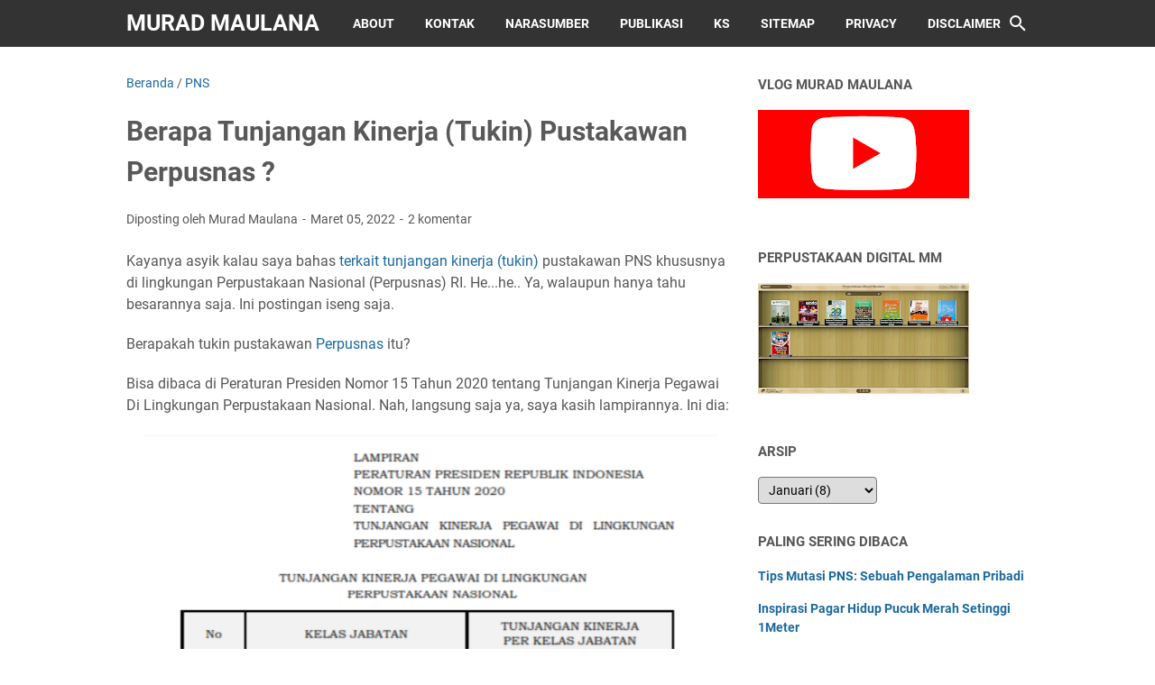

--- FILE ---
content_type: text/html; charset=UTF-8
request_url: https://www.muradmaulana.com/2022/03/berapa-tunjangan-kinerja-tukin.html
body_size: 34796
content:
<!DOCTYPE html>
<html dir='ltr' lang='id' xmlns='http://www.w3.org/1999/xhtml' xmlns:b='http://www.google.com/2005/gml/b' xmlns:data='http://www.google.com/2005/gml/data' xmlns:expr='http://www.google.com/2005/gml/expr'>
<head>
<script async='async' crossorigin='anonymous' src='https://pagead2.googlesyndication.com/pagead/js/adsbygoogle.js?client=ca-pub-9018411762978009'></script>
<!-- Google tag (gtag.js) -->
<script async='async' src='https://www.googletagmanager.com/gtag/js?id=G-V1C035NNEH'></script>
<script>
  window.dataLayer = window.dataLayer || [];
  function gtag(){dataLayer.push(arguments);}
  gtag('js', new Date());

  gtag('config', 'G-V1C035NNEH');
</script>
<meta content='width=device-width, initial-scale=1' name='viewport'/>
<meta content='text/html; charset=UTF-8' http-equiv='Content-Type'/>
<meta content='#333333' name='theme-color'/>
<meta content='#333333' name='msapplication-navbutton-color'/>
<meta content='blogger' name='generator'/>
<link href='https://www.muradmaulana.com/favicon.ico' rel='icon' type='image/x-icon'/>
<link href='https://www.muradmaulana.com/2022/03/berapa-tunjangan-kinerja-tukin.html' rel='canonical'/>
<link rel="alternate" type="application/atom+xml" title="Murad Maulana  - Atom" href="https://www.muradmaulana.com/feeds/posts/default" />
<link rel="alternate" type="application/rss+xml" title="Murad Maulana  - RSS" href="https://www.muradmaulana.com/feeds/posts/default?alt=rss" />
<link rel="service.post" type="application/atom+xml" title="Murad Maulana  - Atom" href="https://www.blogger.com/feeds/1575865003940295259/posts/default" />

<link rel="alternate" type="application/atom+xml" title="Murad Maulana  - Atom" href="https://www.muradmaulana.com/feeds/4662166549274069797/comments/default" />
<link href='https://blogger.googleusercontent.com/img/a/AVvXsEhNLtUS-ihzD-q6hap4i9RmVeENJYEILGfvbCP9hkJei0mhon57Y0va9alxDoTdqrhCxuq9kzXU368TuJXfKN0AxkeUljjB56udZjmRkgR1MdTXKmSH71J82TUXQvOQU4U2zCMA3aDvqKURBAw4TefK9aYSv-Dw_Pwg9CN9PK7ydVGRCX2WFAbxCkq6=s16000' rel='image_src'/>
<meta content='Berapa Tunjangan Kinerja (Tukin) Pustakawan Perpusnas ? ' name='description'/>
<meta content='https://www.muradmaulana.com/2022/03/berapa-tunjangan-kinerja-tukin.html' property='og:url'/>
<meta content='Berapa Tunjangan Kinerja (Tukin) Pustakawan Perpusnas ? ' property='og:title'/>
<meta content='Berapa Tunjangan Kinerja (Tukin) Pustakawan Perpusnas ? ' property='og:description'/>
<meta content='https://blogger.googleusercontent.com/img/a/AVvXsEhNLtUS-ihzD-q6hap4i9RmVeENJYEILGfvbCP9hkJei0mhon57Y0va9alxDoTdqrhCxuq9kzXU368TuJXfKN0AxkeUljjB56udZjmRkgR1MdTXKmSH71J82TUXQvOQU4U2zCMA3aDvqKURBAw4TefK9aYSv-Dw_Pwg9CN9PK7ydVGRCX2WFAbxCkq6=w1200-h630-p-k-no-nu' property='og:image'/>
<title>Berapa Tunjangan Kinerja (Tukin) Pustakawan Perpusnas ?  - Murad Maulana </title>
<meta content='Berapa Tunjangan Kinerja (Tukin) Pustakawan Perpusnas ? ' name='keywords'/>
<meta content='summary_large_image' name='twitter:card'/>
<meta content='Berapa Tunjangan Kinerja (Tukin) Pustakawan Perpusnas ? ' property='twitter:title'/>
<meta content='https://www.muradmaulana.com/2022/03/berapa-tunjangan-kinerja-tukin.html' property='twitter:url'/>
<meta content='Berapa Tunjangan Kinerja (Tukin) Pustakawan Perpusnas ? ' property='twitter:description'/>
<meta content='https://blogger.googleusercontent.com/img/a/AVvXsEhNLtUS-ihzD-q6hap4i9RmVeENJYEILGfvbCP9hkJei0mhon57Y0va9alxDoTdqrhCxuq9kzXU368TuJXfKN0AxkeUljjB56udZjmRkgR1MdTXKmSH71J82TUXQvOQU4U2zCMA3aDvqKURBAw4TefK9aYSv-Dw_Pwg9CN9PK7ydVGRCX2WFAbxCkq6=w1200-h630-p-k-no-nu' property='twitter:image'/>
<link crossorigin='' href='https://www.blogger.com/' rel='preconnect'/>
<link crossorigin='' href='https://fonts.googleapis.com/' rel='preconnect'/>
<link crossorigin='' href='https://fonts.gstatic.com' rel='preconnect'/>
<link crossorigin='' href='https://blogger.googleusercontent.com/' rel='preconnect'/>
<link href='https://www.blogger.com/' rel='dns-prefetch'/>
<link href='https://fonts.googleapis.com/' rel='dns-prefetch'/>
<link href='https://fonts.gstatic.com' rel='dns-prefetch'/>
<link href='https://blogger.googleusercontent.com/' rel='dns-prefetch'/>
<link href='https://1.bp.blogspot.com/' rel='dns-prefetch'/>
<link href='https://2.bp.blogspot.com/' rel='dns-prefetch'/>
<link href='https://3.bp.blogspot.com/' rel='dns-prefetch'/>
<link href='https://4.bp.blogspot.com/' rel='dns-prefetch'/>
<style>
@font-face{font-family:Roboto;font-style:normal;font-weight:300;font-display:swap;src:url(https://fonts.gstatic.com/s/roboto/v20/KFOlCnqEu92Fr1MmSU5fCRc4EsA.woff2) format('woff2');unicode-range:U+0460-052F,U+1C80-1C88,U+20B4,U+2DE0-2DFF,U+A640-A69F,U+FE2E-FE2F}@font-face{font-family:Roboto;font-style:normal;font-weight:300;font-display:swap;src:url(https://fonts.gstatic.com/s/roboto/v20/KFOlCnqEu92Fr1MmSU5fABc4EsA.woff2) format('woff2');unicode-range:U+0400-045F,U+0490-0491,U+04B0-04B1,U+2116}@font-face{font-family:Roboto;font-style:normal;font-weight:300;font-display:swap;src:url(https://fonts.gstatic.com/s/roboto/v20/KFOlCnqEu92Fr1MmSU5fCBc4EsA.woff2) format('woff2');unicode-range:U+1F00-1FFF}@font-face{font-family:Roboto;font-style:normal;font-weight:300;font-display:swap;src:url(https://fonts.gstatic.com/s/roboto/v20/KFOlCnqEu92Fr1MmSU5fBxc4EsA.woff2) format('woff2');unicode-range:U+0370-03FF}@font-face{font-family:Roboto;font-style:normal;font-weight:300;font-display:swap;src:url(https://fonts.gstatic.com/s/roboto/v20/KFOlCnqEu92Fr1MmSU5fCxc4EsA.woff2) format('woff2');unicode-range:U+0102-0103,U+0110-0111,U+0128-0129,U+0168-0169,U+01A0-01A1,U+01AF-01B0,U+1EA0-1EF9,U+20AB}@font-face{font-family:Roboto;font-style:normal;font-weight:300;font-display:swap;src:url(https://fonts.gstatic.com/s/roboto/v20/KFOlCnqEu92Fr1MmSU5fChc4EsA.woff2) format('woff2');unicode-range:U+0100-024F,U+0259,U+1E00-1EFF,U+2020,U+20A0-20AB,U+20AD-20CF,U+2113,U+2C60-2C7F,U+A720-A7FF}@font-face{font-family:Roboto;font-style:normal;font-weight:300;font-display:swap;src:url(https://fonts.gstatic.com/s/roboto/v20/KFOlCnqEu92Fr1MmSU5fBBc4.woff2) format('woff2');unicode-range:U+0000-00FF,U+0131,U+0152-0153,U+02BB-02BC,U+02C6,U+02DA,U+02DC,U+2000-206F,U+2074,U+20AC,U+2122,U+2191,U+2193,U+2212,U+2215,U+FEFF,U+FFFD}@font-face{font-family:Roboto;font-style:normal;font-weight:400;font-display:swap;src:url(https://fonts.gstatic.com/s/roboto/v20/KFOmCnqEu92Fr1Mu72xKOzY.woff2) format('woff2');unicode-range:U+0460-052F,U+1C80-1C88,U+20B4,U+2DE0-2DFF,U+A640-A69F,U+FE2E-FE2F}@font-face{font-family:Roboto;font-style:normal;font-weight:400;font-display:swap;src:url(https://fonts.gstatic.com/s/roboto/v20/KFOmCnqEu92Fr1Mu5mxKOzY.woff2) format('woff2');unicode-range:U+0400-045F,U+0490-0491,U+04B0-04B1,U+2116}@font-face{font-family:Roboto;font-style:normal;font-weight:400;font-display:swap;src:url(https://fonts.gstatic.com/s/roboto/v20/KFOmCnqEu92Fr1Mu7mxKOzY.woff2) format('woff2');unicode-range:U+1F00-1FFF}@font-face{font-family:Roboto;font-style:normal;font-weight:400;font-display:swap;src:url(https://fonts.gstatic.com/s/roboto/v20/KFOmCnqEu92Fr1Mu4WxKOzY.woff2) format('woff2');unicode-range:U+0370-03FF}@font-face{font-family:Roboto;font-style:normal;font-weight:400;font-display:swap;src:url(https://fonts.gstatic.com/s/roboto/v20/KFOmCnqEu92Fr1Mu7WxKOzY.woff2) format('woff2');unicode-range:U+0102-0103,U+0110-0111,U+0128-0129,U+0168-0169,U+01A0-01A1,U+01AF-01B0,U+1EA0-1EF9,U+20AB}@font-face{font-family:Roboto;font-style:normal;font-weight:400;font-display:swap;src:url(https://fonts.gstatic.com/s/roboto/v20/KFOmCnqEu92Fr1Mu7GxKOzY.woff2) format('woff2');unicode-range:U+0100-024F,U+0259,U+1E00-1EFF,U+2020,U+20A0-20AB,U+20AD-20CF,U+2113,U+2C60-2C7F,U+A720-A7FF}@font-face{font-family:Roboto;font-style:normal;font-weight:400;font-display:swap;src:url(https://fonts.gstatic.com/s/roboto/v20/KFOmCnqEu92Fr1Mu4mxK.woff2) format('woff2');unicode-range:U+0000-00FF,U+0131,U+0152-0153,U+02BB-02BC,U+02C6,U+02DA,U+02DC,U+2000-206F,U+2074,U+20AC,U+2122,U+2191,U+2193,U+2212,U+2215,U+FEFF,U+FFFD}@font-face{font-family:Roboto;font-style:normal;font-weight:700;font-display:swap;src:url(https://fonts.gstatic.com/s/roboto/v20/KFOlCnqEu92Fr1MmWUlfCRc4EsA.woff2) format('woff2');unicode-range:U+0460-052F,U+1C80-1C88,U+20B4,U+2DE0-2DFF,U+A640-A69F,U+FE2E-FE2F}@font-face{font-family:Roboto;font-style:normal;font-weight:700;font-display:swap;src:url(https://fonts.gstatic.com/s/roboto/v20/KFOlCnqEu92Fr1MmWUlfABc4EsA.woff2) format('woff2');unicode-range:U+0400-045F,U+0490-0491,U+04B0-04B1,U+2116}@font-face{font-family:Roboto;font-style:normal;font-weight:700;font-display:swap;src:url(https://fonts.gstatic.com/s/roboto/v20/KFOlCnqEu92Fr1MmWUlfCBc4EsA.woff2) format('woff2');unicode-range:U+1F00-1FFF}@font-face{font-family:Roboto;font-style:normal;font-weight:700;font-display:swap;src:url(https://fonts.gstatic.com/s/roboto/v20/KFOlCnqEu92Fr1MmWUlfBxc4EsA.woff2) format('woff2');unicode-range:U+0370-03FF}@font-face{font-family:Roboto;font-style:normal;font-weight:700;font-display:swap;src:url(https://fonts.gstatic.com/s/roboto/v20/KFOlCnqEu92Fr1MmWUlfCxc4EsA.woff2) format('woff2');unicode-range:U+0102-0103,U+0110-0111,U+0128-0129,U+0168-0169,U+01A0-01A1,U+01AF-01B0,U+1EA0-1EF9,U+20AB}@font-face{font-family:Roboto;font-style:normal;font-weight:700;font-display:swap;src:url(https://fonts.gstatic.com/s/roboto/v20/KFOlCnqEu92Fr1MmWUlfChc4EsA.woff2) format('woff2');unicode-range:U+0100-024F,U+0259,U+1E00-1EFF,U+2020,U+20A0-20AB,U+20AD-20CF,U+2113,U+2C60-2C7F,U+A720-A7FF}@font-face{font-family:Roboto;font-style:normal;font-weight:700;font-display:swap;src:url(https://fonts.gstatic.com/s/roboto/v20/KFOlCnqEu92Fr1MmWUlfBBc4.woff2) format('woff2');unicode-range:U+0000-00FF,U+0131,U+0152-0153,U+02BB-02BC,U+02C6,U+02DA,U+02DC,U+2000-206F,U+2074,U+20AC,U+2122,U+2191,U+2193,U+2212,U+2215,U+FEFF,U+FFFD}
</style>
<script type='text/javascript'>
        (function(i,s,o,g,r,a,m){i['GoogleAnalyticsObject']=r;i[r]=i[r]||function(){
        (i[r].q=i[r].q||[]).push(arguments)},i[r].l=1*new Date();a=s.createElement(o),
        m=s.getElementsByTagName(o)[0];a.async=1;a.src=g;m.parentNode.insertBefore(a,m)
        })(window,document,'script','https://www.google-analytics.com/analytics.js','ga');
        ga('create', 'UA-46093918-1', 'auto', 'blogger');
        ga('blogger.send', 'pageview');
      </script>
<script>//<![CDATA[
/* template option */
var vioMagzSetting;function optionVioMagz(i){for(var n in vioMagzSetting)"undefined"!=vioMagzSetting[n]&&(i[n]=vioMagzSetting[n])}
/* @shinsenter/defer.js */
!function(o,u,s){function f(t,n,e){k?S(t,n):((e=e===s?f.lazy:e)?N:C).push(t,Math.max(e?350:0,n))}function i(t){j.head.appendChild(t)}function a(t,n){t.forEach(function(t){n(t)})}function r(n,t,e,c){a(t.split(" "),function(t){(c||o)[n+"EventListener"](t,e||p)})}function l(t,n,e,c){return(c=n?j.getElementById(n):s)||(c=j.createElement(t),n&&(c.id=n)),e&&r(g,b,e,c),c}function d(t,n){a(q.call(t.attributes),function(t){n(t.name,t.value)})}function h(t,n){return q.call((n||j).querySelectorAll(t))}function m(c,t){a(h("source,img",c),m),d(c,function(t,n,e){(e=/^data-(.+)/.exec(t))&&c[x](e[1],n)}),t&&(c.className+=" "+t),c[b]&&c[b]()}function t(t,n,e){f(function(c){a(c=h(t||"script[type=deferjs]"),function(t,e){t.src&&(e=l(v),d(t,function(t,n){t!=A&&e[x]("src"==t?"href":t,n)}),e.rel="preload",e.as=y,i(e))}),function t(n,e){(n=c[E]())&&(e=l(y),d(n,function(t,n){t!=A&&e[x](t,n)}),e.text=n.text,n.parentNode.replaceChild(e,n),e.src&&!e.getAttribute("async")?r(g,b+" error",t,e):t())}()},n,e)}function p(t,n){for(n=k?(r(e,c),N):(r(e,w),k=f,N[0]&&r(g,c),C);n[0];)S(n[E](),n[E]())}var v="link",y="script",b="load",n="pageshow",g="add",e="remove",c="touchstart mousemove mousedown keydown wheel",w="on"+n in o?n:b,x="setAttribute",E="shift",A="type",I=o.IntersectionObserver,j=o.document||o,k=/p/.test(j.readyState),C=[],N=[],S=o.setTimeout,q=C.slice;f.all=t,f.dom=function(t,n,o,i,r){f(function(e){function c(t){i&&!1===i(t)||m(t,o)}e=I?new I(function(t){a(t,function(t,n){t.isIntersecting&&(e.unobserve(n=t.target),c(n))})},r):s,a(h(t||"[data-src]"),function(t){t[u]||(t[u]=f,e?e.observe(t):c(t))})},n,!1)},f.css=function(n,e,t,c,o){f(function(t){(t=l(v,e,c)).rel="stylesheet",t.href=n,i(t)},t,o)},f.js=function(n,e,t,c,o){f(function(t){(t=l(y,e,c)).src=n,i(t)},t,o)},f.reveal=m,o[u]=f,k||r(g,w),t()}(this,"Defer");
//]]></script>
<noscript><style>#iklan-tengah1,#iklan-tengah2,#iklan-atas,#iklan-bawah,#matched-content,#iklan-infeed {display:none;}</style></noscript>
<style id='page-skin-1' type='text/css'><!--
/*
-----------------------------------------------
Blogger Template Style
Name:     viomagz
Version:  5.1.0
Designer: Mas Sugeng
----------------------------------------------- */
html{font:normal normal 16px Helvetica, Arial, sans-serif}body{background:#ffffff;color:#575757;font-family:Roboto,Arial,sans-serif}#header-wrapper,#wrapper,#footer-wrapper,#footer-navmenu .widget-content,.footer-widget{max-width:1000px}#header-container,#header-inner,#cssmenu ul,#head-mobile{height:52px}.header img{max-height:52px}h1.title,h2.title,#cssmenu>ul>li>a{line-height:52px}@media screen and (max-width:800px){#cssmenu>ul{max-height:calc(100vh - 52px)}}#wrapper{padding-top:calc(52px + 30px)}a:link{color:#1B699D}a:visited{color:#1B699D}a:hover{color:#595959}#sidebar-wrapper a:link{color:#1B699D}#sidebar-wrapper a:visited{color:#1B699D}#sidebar-wrapper a:hover{color:#595959}#wrapper,.label-info-th{background:#ffffff}#header-container{background:#333333}.header h1.title,.header h2.title{color:#FFFFFF}.header .description{color:#FFFFFF}.header a,.header a:hover{color:#FFFFFF}.comments-threaded .icon.blog-author::after{background:#333333;color:#FFFFFF}h2.post-title a,h1.post-title a,h2.post-title,h1.post-title,.FeaturedPost h3 a{color:#595959}h2.post-title a:hover,h1.post-title a:hover,.FeaturedPost h3 a:hover{color:#1B699D}.artikel-terbaru ul li::before,.list-label-widget-content ul li::before,.LinkList ul li::before,.PageList ul li::before{background:#1B699D}#footer-navmenu{background:#292929;color:#ffffff}#footer-navmenu ul li a{color:#ffffff}#footer-navmenu ul li a:hover{color:#ffffff}#footer-widget-container{background:#f8f8f8}ul.nav-social li a svg path{fill:#444444}.social-icon{background:#444444}.search-icon a{color:#FFFFFF}.search-icon path{fill:#FFFFFF}#cssmenu>ul>li>a{color:#FFFFFF}#cssmenu>ul>li:hover>a,#cssmenu ul li.active a{color:#FFFFFF}#cssmenu>ul>li.has-sub>a::after,#cssmenu ul ul li.has-sub>a::after{border-color:#FFFFFF transparent transparent}#cssmenu ul ul li.has-sub>a::after{border-color:transparent transparent transparent #595959}#cssmenu ul ul li{background:#f8f8f8}#cssmenu ul ul li:hover{background:#eaeaea}#cssmenu ul ul li a{color:#595959}#cssmenu ul ul li.has-sub:hover,#cssmenu ul li.has-sub ul li.has-sub ul li:hover{background:#eaeaea}#footer-container{background:#222222;color:#dddddd}.footer-wrapper a{color:#dddddd}.footer-wrapper a:hover{color:#ffffff}.contact-form-email:hover,.contact-form-name:hover,.contact-form-email-message:hover{border:1px solid #1B699D}.contact-form-email:focus,.contact-form-name:focus,.contact-form-email-message:focus{border:1px solid #1B699D}.tabbed-toc{background:#333333}.tabbed-toc .loading{color:#FFFFFF}.tabbed-toc .toc-tabs li a{color:#FFFFFF}#back-to-top{background:#333333;color:#FFFFFF}#back-to-top svg path{fill:#FFFFFF}.FollowByEmail .follow-by-email-inner form input.follow-by-email-submit,.BlogSearch .widget-content form input.search-action,#sidebar-wrapper .Profile .individual .profile-info a.profile-link,.contact-form-button{color:#FFFFFF;background:#333333}
/* ini normalize.css v8.0.1 | MIT License | github.com/necolas/normalize.css */html{line-height:1.15;-webkit-text-size-adjust:100%}body{margin:0}main{display:block}h1{font-size:2em;margin:.67em 0}hr{-webkit-box-sizing:content-box;box-sizing:content-box;height:0;overflow:visible}pre{font-family:monospace,monospace;font-size:1em}a{background-color:transparent}abbr[title]{border-bottom:0;text-decoration:underline;-webkit-text-decoration:underline dotted;text-decoration:underline dotted}b,strong{font-weight:bolder}code,kbd,samp{font-family:monospace,monospace;font-size:1em}small{font-size:80%}sub,sup{font-size:75%;line-height:0;position:relative;vertical-align:baseline}sub{bottom:-0.25em}sup{top:-0.5em}img{border-style:none}button,input,optgroup,select,textarea{font-family:inherit;font-size:100%;line-height:1.15;margin:0}button,input{overflow:visible}button,select{text-transform:none}button,[type=button],[type=reset],[type=submit]{-webkit-appearance:button}button::-moz-focus-inner,[type=button]::-moz-focus-inner,[type=reset]::-moz-focus-inner,[type=submit]::-moz-focus-inner{border-style:none;padding:0}button:-moz-focusring,[type=button]:-moz-focusring,[type=reset]:-moz-focusring,[type=submit]:-moz-focusring{outline:1px dotted ButtonText}fieldset{padding:.35em .75em .625em}legend{-webkit-box-sizing:border-box;box-sizing:border-box;color:inherit;display:table;max-width:100%;padding:0;white-space:normal}progress{vertical-align:baseline}textarea{overflow:auto}[type=checkbox],[type=radio]{-webkit-box-sizing:border-box;box-sizing:border-box;padding:0}[type=number]::-webkit-inner-spin-button,[type=number]::-webkit-outer-spin-button{height:auto}[type=search]{-webkit-appearance:textfield;outline-offset:-2px}[type=search]::-webkit-search-decoration{-webkit-appearance:none}::-webkit-file-upload-button{-webkit-appearance:button;font:inherit}details{display:block}summary{display:list-item}template{display:none}[hidden]{display:none}@font-face{font-family:"viomagzfont";src:url("[data-uri]");font-weight:400;font-style:normal;font-display:block}.icon-maps:before{content:"\e900"}.icon-search:before{content:"\e901"}.icon-email:before{content:"\e902"}.icon-twitter:before{content:"\e903"}.icon-youtube:before{content:"\e904"}.icon-instagram:before{content:"\e905"}.icon-telegram:before{content:"\e906"}.icon-behance:before{content:"\e907"}.icon-linkedin:before{content:"\e908"}.icon-whatsapp:before{content:"\e909"}.icon-dribbble:before{content:"\e90a"}.icon-pinterest:before{content:"\e90b"}.icon-github:before{content:"\e90c"}.icon-facebook:before{content:"\e90d"}.icon-tiktok:before{content:"\e90e"}html{scroll-behavior:smooth}body{text-align:left;line-height:1.5;padding:0;margin:0;overflow-y:scroll;position:relative}strong,b{font-weight:bold}cite,em,i{font-style:italic}a:link{text-decoration:none}a:visited{text-decoration:none}a:hover,a:focus{text-decoration:underline}a img{border:0;border-width:0}abbr,acronym{border-bottom:1px dotted;cursor:help}sup,sub{vertical-align:baseline;position:relative;top:-6.4px;top:-0.4rem;font-size:86%}sub{top:6.4px;top:.4rem}small{font-size:86%}kbd{font-size:80%;border:1px solid #777;padding:2px 5px;border-bottom-width:2px;border-radius:4px}mark{background-color:#ffce00;color:black}p,blockquote,pre,table,figure,hr,form,ol,ul,dl{margin:20px 0 20px 0;margin:1.25rem 0 1.25rem 0}hr{height:1px;border:0;background-color:#666}h1,h2,h3,h4,h5,h6{margin:20px 0 20px 0;margin:1.25rem 0 1.25rem 0;font-weight:bold}h1{font-size:30px;font-size:1.875rem}h2{font-size:26px;font-size:1.625rem}h3{font-size:24px;font-size:1.5rem}h4{font-size:20px;font-size:1.25rem}h5{font-size:16px;font-size:1rem}h6{font-size:15px;font-size:.9375rem}ul,ol{margin:20px 0 20px 0;margin:1.25rem 0 1.25rem 0;padding-left:48px;padding-left:3rem}@media screen and (max-width:480px){ul,ol{padding-left:1.25rem}}ul ul,ol ol{margin:8px 0 8px 0;margin:.5rem 0 .5rem 0}li ul,li ol{margin:12px 0;margin:.75rem 0}dt{font-weight:bold}dd{margin:0 0 8px 32px;margin:0 0 .5rem 2rem}input,button,select,textarea{font:inherit;font-size:100%;line-height:normal;vertical-align:baseline}textarea{display:block;-webkit-box-sizing:border-box;box-sizing:border-box}pre,code{font-family:"Courier New",Courier,Monospace;color:inherit;font-size:14px;font-size:.875rem}pre{white-space:pre;word-wrap:normal;overflow:auto}blockquote{background:rgba(0,0,0,0.025);margin:1.5em 2em;padding:1em 1em;font-style:italic;font-size:17px;font-size:1.0625rem}blockquote::before{content:'"';font-size:28px;font-size:1.75rem;text-decoration:inherit;padding-right:10px;color:inherit;line-height:16px;line-height:1rem}blockquote[style]{background:transparent;font-style:normal}blockquote[style]::before{content:"";padding-right:0}iframe{max-width:100%}table,img{max-width:100%;height:auto}table[border="1"]{border-collapse:collapse}table[border="1"] td{vertical-align:top;text-align:left;font-size:14px;font-size:.875rem;padding:3px 10px;border:1px solid rgba(0,0,0,0.23)}table[border="1"] th{vertical-align:top;text-align:center;font-size:14px;font-size:.875rem;font-weight:bold;padding:5px 10px;border:1px solid rgba(0,0,0,0.23)}td.tr-caption{font-size:14px;font-size:.875rem}.clear{clear:both}.clear::after{visibility:hidden;display:block;font-size:0;content:" ";clear:both;height:0}.navbar,.quickedit{display:none}.section,.widget{margin:0;padding:0}.CSS_LIGHTBOX{z-index:9999 !important}.CSS_LAYOUT_COMPONENT{color:transparent}.template-settings,.custom-css,.custom-javascript-footer{display:none}.post-body a[imageanchor]{display:inline-block}.post-body a[style="margin-left: 1em; margin-right: 1em;"]{margin:0 !important;display:inline-block}.post-body iframe{max-width:100%;display:block;margin:0 auto}.post-body td.tr-caption{font-size:12px;font-size:.75rem;font-style:italic}.post-body .BLOG_video_class{border:0;width:480px;height:270px}@media screen and (max-width:480px){.post-body .BLOG_video_class{width:320px;height:180px}}@media only screen and (max-width:480px){.post-body>img.fullwidth,.post-body div img.fullwidth{width:100vw;max-width:100vw;margin:0 -15px !important}.post-body .tr-caption-container.fullwidth{margin-right:-15px !important;margin-left:-15px !important;width:100vw;max-width:100vw}.post-body .tr-caption-container.fullwidth img{width:100vw;max-width:100vw;margin:0 !important}.post-body a[imageanchor],table.tr-caption-container{float:none !important;margin-left:auto !important;margin-right:auto !important}.post-body .separator>a{margin-left:auto !important;margin-right:auto !important}}.lazyload{-webkit-transition:opacity 200ms ease-in-out;transition:opacity 200ms ease-in-out;opacity:0}.lazyload+.lazy-loading{-webkit-animation-duration:1.25s;animation-duration:1.25s;-webkit-animation-fill-mode:forwards;animation-fill-mode:forwards;-webkit-animation-iteration-count:infinite;animation-iteration-count:infinite;-webkit-animation-name:placeHolderShimmer;animation-name:placeHolderShimmer;-webkit-animation-timing-function:ease-in-out;animation-timing-function:ease-in-out;background:#d7dee0;background:-webkit-gradient(linear,left top,right top,color-stop(10%,#d7dee0),color-stop(18%,#c8cecf),color-stop(33%,#d7dee0));background:linear-gradient(to right,#d7dee0 10%,#c8cecf 18%,#d7dee0 33%);background-size:200% 100% !important;-webkit-transition:opacity 200ms ease-in-out;transition:opacity 200ms ease-in-out;position:absolute;top:0;left:0;bottom:0;right:0;opacity:1}.lazyload.loaded{opacity:1}.lazyload.loaded+.lazy-loading{opacity:0}@-webkit-keyframes placeHolderShimmer{0%{background-position:100% 0}100%{background-position:-100% 0}}@keyframes placeHolderShimmer{0%{background-position:100% 0}100%{background-position:-100% 0}}.skip-to-link{display:inline-block;background:#a0520f;color:#fff !important;text-decoration:none !important;left:0;top:0;padding:3px 10px;position:absolute;z-index:1000;-webkit-transform:translateY(-100%);transform:translateY(-100%);-webkit-transition:-webkit-transform .3s;transition:-webkit-transform .3s;transition:transform .3s;transition:transform .3s,-webkit-transform .3s;outline:0;border-radius:4px;border:2px solid #fff}.skip-to-link:focus{-webkit-transform:translateY(0);transform:translateY(0)}.screen-reader-text{border:0;height:0;position:absolute;width:0;top:0;overflow:hidden}a.read-more-link{position:relative}#header-container{position:fixed;top:0;left:0;right:0;width:100%;z-index:999}#header-wrapper{margin:0 auto;position:relative}@media only screen and (max-width:1080px){#header-wrapper{padding-left:30px;padding-right:30px}}@media only screen and (max-width:800px){#header-wrapper{padding-left:0;padding-right:0;position:unset}}#header-wrapper::after{content:"";display:block;clear:both}.header{max-width:400px;float:left;margin-right:20px;overflow:hidden;white-space:nowrap;text-overflow:ellipsis}@media screen and (max-width:800px){.header{position:absolute;top:0;left:50px;right:50px;z-index:1;text-align:center;float:none;display:inline-block;max-width:100%;margin-right:0}}.header #header-inner{display:-webkit-box;display:-ms-flexbox;display:flex;-webkit-box-align:center;-ms-flex-align:center;align-items:center;-webkit-box-pack:center;-ms-flex-pack:center;justify-content:center}@media screen and (max-width:800px){.header #header-inner{display:inline-block}}.header .hasimg-title{display:-webkit-box !important;display:-ms-flexbox !important;display:flex !important}.header h1.title,.header h2.title{font-size:25px;font-size:1.5625rem;margin:0;text-transform:uppercase}.header .description{margin:-10px 0 4px 0;padding:0;font-size:.75em;display:none}
.header a,.header a:hover{text-decoration:none}.header img{display:block;width:auto;padding:10px 0;-webkit-box-sizing:border-box;box-sizing:border-box}.header .hide-title .title{text-indent:-9999px;visibility:hidden;margin:0;padding:0;height:0}#wrapper{display:-webkit-box;display:-ms-flexbox;display:flex;-webkit-box-orient:horizontal;-webkit-box-direction:normal;-ms-flex-flow:row wrap;flex-flow:row wrap;margin:0 auto;padding-left:30px;padding-right:30px;padding-bottom:30px;position:relative}@media only screen and (max-width:800px){#wrapper{padding-left:20px;padding-right:20px}}@media only screen and (max-width:640px){#wrapper{padding-left:15px;padding-right:15px}}#post-wrapper{background:transparent;-webkit-box-flex:1;-ms-flex:1 1 70%;flex:1 1 70%;max-width:70%;min-width:0}.above-post-widget .widget-content{margin:0 0 30px;clear:both}.latest-post-title h2{font-size:15px;font-size:.9375rem;line-height:1;margin:0 0 20px;display:inline-block;text-transform:uppercase}.post-container{padding-right:25px}.post{margin-bottom:30px}.post::after{content:"";display:block;clear:both}.post-body{text-align:left;word-wrap:break-word}.post-body-artikel::after{content:"";display:block;clear:both}h1.post-title{font-size:30px;font-size:1.875rem;margin:0 0 20px;margin:0 0 1.25rem}h2.post-title{font-size:20px;font-size:1.25rem;margin:0 0 10px;margin:0 0 .625rem}h2.post-title a:hover,h1.post-title a:hover,h2.post-title a:focus,h1.post-title a:focus{text-decoration:none}.img-thumbnail{width:100%;position:relative;border-radius:4px;overflow:hidden;height:0;padding-top:56.25%}.img-thumbnail img{width:100%;display:block;position:absolute;top:0;left:0;right:0}.img-thumbnail a:focus img{opacity:.7}.img-thumbnail-wrap{position:relative;float:left;width:39%;margin-top:3px;overflow:hidden}.info-1,h2.post-title,.post-snippet{margin-left:42%}@media screen and (max-width:480px){.info-1,.post-snippet{margin-left:0}.img-thumbnail-wrap{margin-bottom:15px}.post-snippet{font-size:.875rem}.post-snippet::before{content:"";display:block;clear:both}}@media screen and (max-width:280px){.info-1,h2.post-title,.post-snippet{margin-left:0}.img-thumbnail-wrap{width:100%;margin-bottom:15px}}.label-line{position:relative;margin-bottom:15px}.label-line::before{background:rgba(195,195,195,0.15);z-index:1;content:"";width:100%;height:2px;position:absolute;top:50%;left:0}.label-info-th{position:relative;z-index:2;display:inline-block;height:34px;padding-right:3px}.label-info-th a{background:rgba(195,195,195,0.15);border-radius:4px;display:inline-block;padding:6px 12px;margin:2px 0;font-size:13px;font-size:.8125rem;font-weight:500}.post-info{font-size:14px;font-size:.875rem}.post-info a{display:inline-block;color:inherit}.post-info>span::after{content:"-";padding:0 2px}.post-info>span:last-child::after{content:"";padding:0}.info-1{margin-top:10px}.info-3{margin-bottom:24px;margin-bottom:1.5rem}#sidebar-wrapper{background:transparent;margin:0 auto;-webkit-box-flex:1;-ms-flex:1 1 30%;flex:1 1 30%;max-width:30%;min-width:0}#sidebar-wrapper h2{font-size:15px;font-size:.9375rem;line-height:1;margin:0 0 20px;display:inline-block;text-transform:uppercase}#sidebar-wrapper ul,#sidebar-wrapper ol{list-style-type:none;margin:0;padding:0}#sidebar-wrapper li{margin:0 0 10px;padding:0;border-left:5px solid rgba(78,78,78,0.1);padding-left:6px}#sidebar-wrapper .widget{margin:0 0 30px;clear:both}#sidebar-wrapper .widget-content::after{content:"";display:table;table-layout:fixed;clear:both}#sidebar-wrapper .sidebar-sticky{position:sticky;top:82px}#cssmenu{text-align:left}#cssmenu ul{margin:0;padding:0;display:block}@media screen and (max-width:800px){#cssmenu ul{width:100%;display:none;height:auto;-webkit-box-shadow:0 2px 8px 0 rgba(0,0,0,0.15);box-shadow:0 2px 8px 0 rgba(0,0,0,0.15)}}@media screen and (min-width:801px){#cssmenu ul{display:block !important}}#cssmenu ul li{list-style:none}#cssmenu ul li a{position:relative;display:block;-webkit-box-sizing:border-box;box-sizing:border-box}#cssmenu #head-mobile{display:none;position:relative}#cssmenu>ul>li{float:left;margin:0}#cssmenu>ul>li>a{font-size:14px;font-size:.875rem;font-weight:bold;padding:0 17px;text-decoration:none;text-transform:uppercase}#cssmenu>ul>li:hover,#cssmenu ul li.active:hover,#cssmenu ul li.active,#cssmenu ul li.has-sub.active:hover{background:rgba(64,64,64,0.1);-webkit-transition:background .2s ease;transition:background .2s ease}#cssmenu ul li.has-sub{position:relative}#cssmenu>ul>li.has-sub>a::after,#cssmenu ul ul li.has-sub>a::after{content:"";border-style:solid;border-width:4px;height:0;width:0;display:inline-block;vertical-align:middle;margin-left:6px;margin-bottom:-2px}#cssmenu ul ul li.has-sub>a::after{content:"";margin-bottom:0}#cssmenu ul ul{height:auto;position:absolute;left:-9999px;z-index:1;-webkit-box-shadow:0 2px 8px 0 rgba(0,0,0,0.15);box-shadow:0 2px 8px 0 rgba(0,0,0,0.15);opacity:0;-webkit-transform:translateY(-10px);transform:translateY(-10px);-webkit-transition:all .3s ease-in-out 0s;transition:all .3s ease-in-out 0s}#cssmenu li:hover>ul,#cssmenu li:focus-within>ul{left:auto;opacity:1;-webkit-transform:translateY(0);transform:translateY(0);-webkit-transition-delay:0s,0s,0.3s;transition-delay:0s,0s,0.3s}#cssmenu ul ul li{margin:0}#cssmenu ul ul ul{margin-left:100%;top:0}#cssmenu ul ul li a{font-size:13px;font-size:.8125rem;border-bottom:1px solid rgba(150,150,150,0.15);padding:0 17px;line-height:36px;max-width:100%;text-decoration:none;white-space:nowrap;text-overflow:ellipsis;overflow:hidden}#cssmenu ul ul li:last-child>a,#cssmenu ul ul li.last-item>a{border-bottom:0}@media screen and (max-width:800px){#cssmenu{float:none}#cssmenu>ul{overflow-y:auto;opacity:0;-webkit-transform:translateY(6px);transform:translateY(6px);-webkit-transition:all .28s ease-in-out;transition:all .28s ease-in-out}#cssmenu>ul.open{opacity:1;-webkit-transform:translateY(0);transform:translateY(0)}#cssmenu ul ul{-webkit-box-shadow:none;box-shadow:none;display:none;opacity:1;-webkit-transform:translateY(0);transform:translateY(0);-webkit-transition:unset;transition:unset}#cssmenu li:hover>ul{-webkit-transition-delay:0s,0s,0s;transition-delay:0s,0s,0s}#cssmenu ul li{width:100%;border-top:1px solid rgba(150,150,150,0.15)}#cssmenu ul ul li a{padding:0 25px}#cssmenu ul li a,#cssmenu ul ul li a{width:100%;border-bottom:0}#cssmenu>ul>li{float:none;position:relative}#cssmenu>ul>li>a{padding:0 20px;line-height:42px}#cssmenu ul ul li.has-sub ul li a{padding-left:35px}#cssmenu ul ul,#cssmenu ul ul ul{position:relative;left:0;width:100%;margin:0;text-align:left}#cssmenu>ul>li.has-sub>a::after,#cssmenu ul ul>li.has-sub>a::after{display:none}#cssmenu #head-mobile{display:block;color:#fff;font-size:.75rem;font-weight:bold}#cssmenu .submenu-button{position:absolute;z-index:99;right:0;top:0;cursor:pointer}#cssmenu .submenu-button::after{content:"";border-style:solid;border-width:4px;height:0;width:0;display:inline-block;vertical-align:middle;margin:20px 20px 14px}#cssmenu ul ul .submenu-button::after{margin:16px 20px 12px}#cssmenu ul ul ul li.active a{border-left:0}#cssmenu>ul>li.has-sub>ul>li.active>a,#cssmenu>ul ul>li.has-sub>ul>li.active>a{border-top:0}.mline1,.mline2,.mline3{position:absolute;left:0;display:block;height:3px;width:22px;content:"";border-radius:5px;-webkit-transition:all .2s;transition:all .2s}.mline1{top:0}.mline2{top:7px}.mline3{top:14px}.button{width:25px;height:20px;position:absolute;top:calc(50% - 10px);cursor:pointer;z-index:2;outline:0}.button.menu-opened .mline1{top:8px;border:0;height:3px;width:22px;-webkit-transform:rotate(45deg);transform:rotate(45deg)}.button.menu-opened .mline2{top:8px;width:22px;-webkit-transform:rotate(-45deg);transform:rotate(-45deg)}.button.menu-opened .mline3{display:none;height:0}}@media only screen and (max-width:640px){#cssmenu>ul>li>a{padding:0 15px}}.bellow-header-widget,.bellow-header-widget2{-webkit-box-flex:1;-ms-flex:1 1 100%;flex:1 1 100%;max-width:100%;min-width:0;text-align:center}.bellow-header-widget.no-items,.bellow-header-widget2.no-items{display:none}.bellow-header-widget h2,.bellow-header-widget2 h2{display:none}.bellow-header-widget .widget-content,.bellow-header-widget2 .widget-content{margin:0 0 30px;clear:both;overflow:hidden}.bellow-header-widget img,.bellow-header-widget iframe,.bellow-header-widget2 img,.bellow-header-widget2 iframe{max-width:100%;border:0;overflow:hidden}@media only screen and (max-width:480px){.bellow-header-widget,.bellow-header-widget2{width:calc(100% + 30px);-webkit-box-flex:1;-ms-flex:1 1 calc(100% + 30px);flex:1 1 calc(100% + 30px);max-width:calc(100% + 30px);margin:0 -15px}.bellow-header-widget .widget-content,.bellow-header-widget2 .widget-content{margin:0 0 25px}}.iklan-tengah1 .widget,.iklan-tengah2 .widget,.iklan-bawah .widget,.iklan-atas .widget,.iklan-tengah1 .widget-content,.iklan-tengah2 .widget-content,.iklan-bawah .widget-content,.iklan-atas .widget-content{margin:0 !important}.iklan-tengah1 h2,.iklan-tengah2 h2,.iklan-bawah h2,.iklan-atas h2{display:none}.post-body .widget-content{text-align:center;margin:.8em 0 .8em;display:block;clear:both}.post-body .widget-content>*{text-align:center;margin:0 auto}.post-body ul .widget-content,.post-body ol .widget-content,.post-body blockquote .widget-content,.post-body table .widget-content,.post-body pre .widget-content,.post-body code .widget-content{display:none}.post-body .widget-content.iklan-atas-artikel{margin-top:0}.post-body .widget-content.iklan-bawah-artikel{margin-bottom:0}
.post-body .widget-content:blank{margin:0}.post-body .kode-matched-content{margin:0 0 30px}#ms-matched-content .kode-matched-content{overflow:hidden}#main .infeedads{margin-bottom:30px}body>.google-auto-placed,#wrapper>.google-auto-placed,#header-container .google-auto-placed,#footer-widget-container .google-auto-placed,#footer-navmenu .google-auto-placed,#footer-container .google-auto-placed,footer>.google-auto-placed,header>.google-auto-placed,#sidebar-wrap>.google-auto-placed,.sidebar-sticky .google-auto-placed,.PopularPosts .google-auto-placed,.featured-post-info .google-auto-placed{display:none}.post-body pre .google-auto-placed,.post-body blockquote .google-auto-placed,.post-body table .google-auto-placed,.post-body ul .google-auto-placed,.post-body ol .google-auto-placed,.post-body #baca-juga .google-auto-placed{display:none}body>.adsbygoogle,#wrapper>.adsbygoogle,#header-container .adsbygoogle,#footer-widget-container .adsbygoogle,#footer-navmenu .adsbygoogle,#footer-container .adsbygoogle,footer>.adsbygoogle,header>.adsbygoogle,#sidebar-wrap>.adsbygoogle,.sidebar-sticky .adsbygoogle,.PopularPosts .adsbygoogle{display:none}.post-body pre .adsbygoogle,.post-body blockquote .adsbygoogle,.post-body table .adsbygoogle,.post-body ul .adsbygoogle,.post-body ol .adsbygoogle,.post-body #baca-juga .adsbygoogle{display:none}#baca-juga{display:none}.post-body #baca-juga{display:block}.post-body #baca-juga::before{content:"";display:block;clear:both}.post-body ul .baca-juga-wrap,.post-body ol .baca-juga-wrap,.post-body blockquote .baca-juga-wrap,.post-body table .baca-juga-wrap,.post-body pre .baca-juga-wrap,.post-body code .baca-juga-wrap{display:none}.post-body .baca-juga-wrap{text-align:left !important;margin:15px 15px;font-size:14px;font-size:.875rem;border-left:5px solid rgba(38,144,80,0.25);padding:0 0 0 15px}@media screen and (max-width:480px){.post-body .baca-juga-wrap{margin:12px;padding:0 0 0 10px}}.post-body #baca-juga strong{display:inline-block;font-size:14px;font-size:.875rem;text-transform:uppercase;margin-bottom:9.6px;margin-bottom:.6rem}.post-body #baca-juga a{font-weight:bold;text-decoration:none;padding:0}.post-body #baca-juga ul{margin:0 0 0 20px;padding-left:0}.post-body #baca-juga li{padding:0;margin:0 0 8px;margin:0 0 .5rem}.post-body #baca-juga li:last-child{margin:0}.breadcrumbs{font-size:14px;font-size:.875rem;margin-bottom:20px}#blog-pager{font-size:14px;font-size:.875rem;clear:both !important;overflow:hidden;padding:2px 0;text-align:center}#blog-pager::after{content:"";display:block;clear:both}#blog-pager-newer-link a{float:left;display:block}#blog-pager-older-link a{float:right;display:block}.displaypageNum a,.showpage a,.pagecurrent,#blog-pager-newer-link a,#blog-pager-older-link a{background:rgba(195,195,195,0.15);border-radius:4px;padding:8px 12px;margin:2px 3px 2px 0;display:inline-block}.pagecurrent{font-weight:bold}.showpageOf{display:none !important}#blog-pager .pages{border:0}.tabbed-toc{margin:0 auto;position:relative}.tabbed-toc .loading{display:block;padding:2px 12px}.tabbed-toc ul,.tabbed-toc ol,.tabbed-toc li{margin:0;padding:0;list-style:none}.tabbed-toc .toc-tabs{width:20%;float:left}.tabbed-toc .toc-tabs li a{display:block;overflow:hidden;text-transform:uppercase;text-decoration:none;padding:12px}.tabbed-toc .toc-tabs li a:hover{background-color:rgba(64,64,64,0.1)}.tabbed-toc .toc-tabs li a.active-tab{background:rgba(64,64,64,0.1);position:relative;z-index:5;margin:0}.tabbed-toc .toc-content,.tabbed-toc .toc-line{width:80%;float:right;background-color:white;border-left:5px solid rgba(64,64,64,0.1);-webkit-box-sizing:border-box;box-sizing:border-box}.tabbed-toc .toc-line{float:none;display:block;position:absolute;top:0;right:0;bottom:0}.tabbed-toc .panel{position:relative;z-index:5}.tabbed-toc .panel li a{display:block;position:relative;font-weight:bold;font-size:14px;padding:6px 12px;overflow:hidden}.tabbed-toc .panel li time{display:block;font-weight:normal;font-size:11px;color:#666;float:right}.tabbed-toc .panel li .summary{display:block;padding:10px 12px 10px;font-size:13px}.tabbed-toc .panel li .summary img.thumbnail{float:left;display:block;margin:5px 8px 0 0;width:72px;height:72px;background-color:#fafafa}.tabbed-toc .panel li{background-color:#f3f3f3}.tabbed-toc .panel li:nth-child(even){background-color:#fff}.tabbed-toc .panel li a:hover,.tabbed-toc .panel li a:focus,.tabbed-toc .panel li.bold a{background-color:rgba(64,64,64,0.1);outline:0}@media(max-width:700px){.tabbed-toc .toc-tabs,.tabbed-toc .toc-content{overflow:hidden;width:auto;float:none;display:block}.tabbed-toc .toc-tabs li{display:inline}.tabbed-toc .toc-tabs li a{display:inline-block}.tabbed-toc .toc-tabs li a.active-tab{background-color:rgba(64,64,64,0.1)}.tabbed-toc .toc-content{border:0}.tabbed-toc .toc-line,.tabbed-toc .panel li time{display:none}}#back-to-top{position:fixed;border:0;bottom:25px;right:20px;z-index:998;padding:8px;border-radius:50%;opacity:0;-webkit-transition:all .3s;transition:all .3s;cursor:pointer}#back-to-top svg{font-size:24px;font-size:1.5rem;border-radius:22px;width:24px;height:24px;vertical-align:middle}#back-to-top.showBtn{opacity:1;-webkit-transform:translateY(0);transform:translateY(0)}#searchfs{position:fixed;z-index:9999;top:0;left:0;width:100%;height:100%;background-color:rgba(0,0,0,0.85);-webkit-transition:all .1s ease-in-out;transition:all .1s ease-in-out;-webkit-transform:translate(0,-100%) scale(0,0);transform:translate(0,-100%) scale(0,0);opacity:0}#searchfs.open{-webkit-transform:translate(0,0) scale(1,1);transform:translate(0,0) scale(1,1);opacity:1;z-index:9999}#searchfs input[type=search]{position:absolute;top:50%;left:0;margin-top:-51px;width:70%;margin-left:15%;color:white;background:transparent;border-top:1px solid rgba(255,255,255,0.8);border-bottom:2px solid rgba(255,255,255,0.5);border-left:0 solid transparent;border-right:0 solid transparent;font-size:26px;text-align:center;outline:0;padding:10px}@media only screen and (max-width:480px){#searchfs input[type=search]{font-size:20px}}#searchfs .close{position:fixed;bottom:50%;right:50%;color:#fff;background-color:transparent;opacity:.8;font-size:40px;font-size:2.5rem;border:0;outline:0;margin-bottom:60px;margin-right:-10px}#searchfs .close:hover{cursor:pointer}.search-icon{position:absolute;top:calc(50% - 12px);right:0}.search-icon svg{display:block;width:24px;height:24px}@media only screen and (max-width:1080px){.search-icon{right:30px}}@media only screen and (max-width:800px){.search-icon{right:20px}}@media only screen and (max-width:640px){.search-icon{right:15px}}.share-this-pleaseeeee{margin:0 0 10px;font-size:16px;font-size:1rem;font-weight:bold}#share-container{margin:20px auto 30px}#share-container::after{content:"";display:block;clear:both}#share{width:100%;text-align:center}#share a{width:20%;display:block;font-size:24px;font-size:1.5rem;text-decoration:none;color:#fff;-webkit-transition:opacity .15s linear;transition:opacity .15s linear;float:left}#share a:first-child{border-radius:4px 0 0 4px}#share a:last-child{border-radius:0 4px 4px 0}#share a:hover{opacity:.85}#share a i{display:block;font-style:normal}#share a i::before{display:block;font-family:viomagzfont;font-weight:400}#share .facebook{background:#3b5998}#share .twitter{background:#080808}#share .linkedin{background:#0077b5}#share .pinterest{background:#cb2027}#share .whatsapp{background:#25d366}#share .telegram{background:#358dd1}#footer-widget-container{font-size:18px;font-size:1.125rem}#footer-widget-container.no-items{display:none}.footer-widget{padding:25px 15px;margin:0 auto;text-align:center}.footer-widget a{display:inline-block;margin:3px 4px}.footer-widget .social-icon{display:-webkit-box;display:-ms-flexbox;display:flex;-webkit-box-pack:center;-ms-flex-pack:center;justify-content:center;-webkit-box-align:center;-ms-flex-align:center;align-items:center;font-size:22px;font-size:1.375rem;border-radius:50%;width:40px;height:40px;-webkit-transition:all .2s;transition:all .2s}.footer-widget .social-icon i{font-style:normal;color:#fff;display:inline-block;opacity:.9}.footer-widget .social-icon i:hover{opacity:1}.footer-widget .social-icon i::before{font-family:viomagzfont;font-weight:400;display:inline-block}.footer-widget .facebook-icon i::before{content:"\e90d"}.footer-widget .twitter-icon i::before{content:"\e903"}.footer-widget .youtube-icon i::before{content:"\e904"}.footer-widget .instagram-icon i::before{content:"\e905"}.footer-widget .linkedin-icon i::before{content:"\e908"}.footer-widget .telegram-icon i::before{content:"\e906"}.footer-widget .whatsapp-icon i::before{content:"\e909"}.footer-widget .googlemaps-icon i::before{content:"\e900"}.footer-widget .pinterest-icon i::before{content:"\e90b"}.footer-widget .tiktok-icon i::before{content:"\e90e"}.footer-widget .github-icon i::before{content:"\e90c"}.footer-widget .dribbble-icon i::before{content:"\e90a"}.footer-widget .behance-icon i::before{content:"\e907"}#footer-container{padding:20px 5px;overflow:hidden;font-size:12px;font-size:.75rem;text-align:center}#footer-wrapper{margin:0 auto}#footer-navmenu{font-size:14px;font-size:.875rem;padding:25px 15px}#footer-navmenu.no-items{display:none}#footer-navmenu h2.title{display:none}#footer-navmenu .widget-content{margin:0 auto;text-align:center}#footer-navmenu .widget-content ul{list-style:none;margin:0;padding:0}#footer-navmenu .widget-content ul li{display:inline-block;margin:6px 0}#footer-navmenu .widget-content ul li::after{content:" -"}#footer-navmenu .widget-content ul li:last-child::after{content:""}#footer-navmenu .widget-content ul li a{margin:0 3px}
span.blog-admin{display:none}.comments-threaded{clear:both;margin:30px 0;font-size:14px;font-size:.875rem}.comments-threaded h2.comments-title{font-size:18px;font-size:1.125rem;margin:0 0 20px;padding:0;display:inline-block}.comments-threaded .comment-thread ol{text-align:left;margin:13px 0;padding:0;list-style:none}.comments-threaded .avatar-image-container img{max-width:36px;border-radius:17px}.comments-threaded .comment-block{background:rgba(0,0,0,0.03);position:relative;padding:20px;margin-left:45px;border-radius:10px;word-break:break-word}.comments-threaded .comment-replies{margin:10px 0;margin-left:45px}.comments-threaded .comment-thread:empty{display:none}.comments-threaded .comment-replybox-single{margin-left:45px;margin:20px 0}.comments-threaded .comment{margin-bottom:6px;padding:0}.comments-threaded .comment .avatar-image-container{background-color:rgba(0,0,0,0.03);border-radius:20px;float:left;max-height:36px;overflow:hidden;width:36px;height:36px;background-repeat:no-repeat;background-position:8px 7px}.comments-threaded .comment .avatar-image-container{background-image:url("[data-uri]")}.comments-threaded .comment .comment-thread.inline-thread .comment:nth-child(6){margin:0 0 5px 12%}.comments-threaded .comment .comment-thread.inline-thread .comment:nth-child(5){margin:0 0 5px 10%}.comments-threaded .comment .comment-thread.inline-thread .comment:nth-child(4){margin:0 0 5px 8%}.comments-threaded .comment .comment-thread.inline-thread .comment:nth-child(3){margin:0 0 5px 4%}.comments-threaded .comment .comment-thread.inline-thread .comment:nth-child(2){margin:0 0 5px 2%}.comments-threaded .comment .comment-thread.inline-thread .comment:nth-child(1){margin:0 0 5px 0}.comments-threaded .comment .pesan-komentar:not(:empty){padding:20px;background:#f9f9f9;margin-bottom:30px}.comments-threaded .comment .deleted-comment{font-style:italic;opacity:.5}.comments-threaded .comment-thread.inline-thread .comment,.comments-threaded .comment-thread.inline-thread .comment:last-child{margin:0 0 5px 14%}.comments-threaded .comment-thread{margin:0 0 30px;padding:0}.comments-threaded .inline-thread{margin:0}.comments-threaded cite.user{margin-right:8px}.comments-threaded .icon.blog-author{display:inline-block}.comments-threaded .icon.blog-author::after{content:"author";padding:2px 6px;border-radius:10px;font-size:11px;font-size:.6875rem;display:inline-block}.comments-threaded .comment-header{font-size:14px;font-size:.875rem;margin:0 0 15px}.comments-threaded .comment-content{margin:0 0 15px;text-align:left}.comments-threaded .datetime{margin:10px 0;display:block}.comments-threaded .datetime .datetime a{opacity:.8;color:inherit !important}.comments-threaded .user{font-weight:bold;font-style:normal}.comments-threaded .comment .comment-actions a{display:inline-block;font-size:13px;font-size:.8125rem;margin-right:8px}.comments-threaded .continue a{display:inline-block;font-size:13px;font-size:.8125rem;font-weight:bold}.comments-threaded .comment .comment-actions a:hover,.comments-threaded .continue a:hover{text-decoration:underline}.comments-threaded .loadmore{cursor:pointer;margin-top:3em;max-height:3em}.comments-threaded .loadmore.loaded{max-height:0;opacity:0;overflow:hidden}.comments-threaded .thread-chrome.thread-collapsed{display:none}.comments-threaded .thread-toggle{display:inline-block}.comments-threaded .thread-toggle .thread-arrow{display:inline-block;height:6px;margin:.3em;overflow:visible;padding-right:4px;width:7px}.comments-threaded .thread-expanded .thread-arrow{background:url("[data-uri]") no-repeat scroll 0 0 transparent}.comments-threaded .thread-collapsed .thread-arrow{background:url("[data-uri]") no-repeat scroll 0 0 transparent}.comments-threaded .hidden{display:none}@media screen and (max-device-width:480px){.comments-threaded .comments-content .comment-replies{margin-left:10px}.comments-threaded .thread-toggle{margin-left:45px}.comments-threaded .comments-content .comment-replies .continue{margin-left:45px}}.comments-non-threaded{clear:both;margin:30px 0;font-size:14px;font-size:.875rem}.comments-non-threaded h2.comments-title{font-size:18px;font-size:1.125rem;margin:0 0 20px;padding:0 0 5px;display:inline-block}.comments-non-threaded #comments-block{margin:0 0 30px}.comments-non-threaded #comments-block .avatar-image-container{display:inline-block;margin-right:4px;margin-bottom:-10px;background:rgba(74,74,74,0.12);border-radius:17px}.comments-non-threaded #comments-block .avatar-image-container img{display:block}.comments-non-threaded #comments-block .comment-block{background:rgba(0,0,0,0.03);position:relative;padding:20px;margin-bottom:15px;border-radius:4px;word-break:break-word}.comments-non-threaded #comments-block .comment-block .comment-author .comment-author-name{font-weight:bold;display:block}.comments-non-threaded #comments-block .comment-block .comment-author .comment-timestamp{opacity:.9;font-size:12px;font-size:.75rem}.comments-non-threaded #comments-block .comment-block .comment-author .item-control{opacity:.9;font-size:12px;font-size:.75rem}.comments-non-threaded #comments-block .comment-block .comment-body{padding:10px 0;margin:0}.comments-non-threaded #comments-block .comment-block .comment-body p{margin:0}.comments .comment-note{word-break:break-word;margin:0 0 30px;font-size:14px;font-size:.875rem}.comments .post-comment-link{font-weight:bold}.status-msg-wrap{width:90%;margin:0 auto 15px;position:relative}.status-msg-border{border:0;filter:alpha(opacity=40);-moz-opacity:.4;opacity:.4;width:100%;position:relative}.status-msg-bg{background-color:transparent;opacity:.8;filter:alpha(opacity=30);-moz-opacity:.8;width:100%;position:relative;z-index:1}.status-msg-body{text-align:center;padding:.3em 0;width:100%;position:absolute;z-index:4}.status-msg-hidden{visibility:hidden;padding:.3em 0}.status-msg-wrap a{padding-left:.4em}.BlogArchive{font-size:14px;font-size:.875rem}.BlogArchive #ArchiveList ul ul li{padding-left:1.2em;border-left:0}.BlogArchive #ArchiveList ul{margin:0;padding:0}.BlogArchive #ArchiveList ul.posts li{padding-left:1.25em;margin:0 0 10px}.BlogArchive .hierarchy-title{margin-bottom:10px}.BlogArchive .archive-dropdown select{padding:5px 7px;border-radius:4px;cursor:pointer}.cloud-label-widget-content{text-align:left;font-size:14px;font-size:.875rem}.cloud-label-widget-content .label-size{-webkit-transition:all .25s;transition:all .25s;line-height:1.2;display:block;float:left;margin:0 3px 3px 0;font-size:14px;font-size:.875rem}.cloud-label-widget-content .label-size a{background:rgba(195,195,195,0.15);border-radius:4px;display:inline-block;padding:8px 12px}.cloud-label-widget-content .label-size span{display:inline-block}.cloud-label-widget-content .label-count{margin-right:0}.list-label-widget-content{font-size:14px;font-size:.875rem}.list-label-widget-content ul{-webkit-column-count:2;-moz-column-count:2;column-count:2;-webkit-column-gap:8px;-moz-column-gap:8px;column-gap:8px}.list-label-widget-content ul li{padding-bottom:5px;margin:0;padding-top:5px}.FeaturedPost .featured-outer{margin:0 0 30px;clear:both}.FeaturedPost h2.title{font-size:15px;font-size:.9375rem;line-height:1;margin:0 0 20px;display:inline-block;text-transform:uppercase}.FeaturedPost .featured-post-summary{position:relative;overflow:hidden}.FeaturedPost .featured-post-img{width:100%;position:relative;border-radius:4px;overflow:hidden;height:0;padding-top:56.25%}.FeaturedPost .featured-post-img img{width:100%;display:block;position:absolute;top:0;left:0;right:0}.FeaturedPost .featured-post-img a:focus img{opacity:.7}.FeaturedPost .featured-post-info{position:absolute;z-index:1;padding:10px 15px;left:15px;right:15px;bottom:15px;background:rgba(255,255,255,0.9);border-radius:4px}.FeaturedPost h3{font-size:24px;font-size:1.5rem;margin:0 0 5px}.FeaturedPost h3 a,.FeaturedPost h3 a:hover{text-decoration:none}.FeaturedPost p{margin:0}@media only screen and (max-width:480px){.FeaturedPost .featured-post-summary{width:calc(100% + 30px);margin:0 0 15px -15px}.FeaturedPost .featured-post-summary h3{font-size:1.25rem}.FeaturedPost .featured-post-img{border-radius:0}.FeaturedPost .featured-post-info{padding:10px 15px}.FeaturedPost .featured-post-info p{font-size:.875rem}}@media only screen and (max-width:320px){.FeaturedPost .featured-post-info{bottom:unset;top:15px}.FeaturedPost .featured-post-summary p{display:none}.FeaturedPost .featured-post-summary h3{margin:0}}.PopularPosts .widget-content::after{content:"";display:block;clear:both}.PopularPosts .popular-post{margin-bottom:15px}.PopularPosts .popular-post::after{content:"";clear:both;display:block}.PopularPosts .popular-post-thumbnail{position:relative;float:left;margin-right:10px;border-radius:4px;overflow:hidden}.PopularPosts .popular-post-thumbnail img{display:block;width:80px;height:80px}.PopularPosts .popular-post-thumbnail a:focus img{opacity:.7}.PopularPosts .popular-post-title{font-weight:bold;font-size:14px;font-size:.875rem}.PopularPosts .popular-post-snippet{font-size:12px;font-size:.75rem;margin-top:8px;opacity:.925}.Feed ul li{display:block;margin:0 0 10px}.Feed ul li:last-child{margin-bottom:10px}.Feed .item-date,.Feed .item-author{color:#999}.Feed .item-title{font-weight:bold}.gsc-search-box-tools .gsc-search-box .gsc-input{margin:3px 0 !important}.gsib_a{padding:0 6px 0 !important}.cse .gsc-search-button-v2,.gsc-search-button-v2{padding:9px 27px !important}.Image .widget-content{position:relative}.Image .widget-content img{display:block;max-width:100%;height:auto}.Image .widget-content .caption{text-align:center;font-size:12px;font-size:.75rem}.ContactForm form{margin:0}.ContactForm .input-label{font-size:14px;font-size:.875rem;display:block}.ContactForm span.required{color:red}.contact-form-success-message,.contact-form-error-message{background:#f9edbe;border:0 solid #f0c36d;font-size:14px;font-size:.875rem;text-align:center;max-width:500px;border-radius:3px}
.contact-form-success-message-with-border,.contact-form-error-message-with-border{background:#f9edbe;border:1px solid #f0c36d;font-size:14px;font-size:.875rem;text-align:center;max-width:600px;border-radius:3px;-webkit-box-sizing:border-box;box-sizing:border-box;padding:10px 10px}.contact-form-cross{height:11px;margin:0 5px;vertical-align:-8.5%;width:11px}.contact-form-email,.contact-form-name{color:inherit;height:40px;margin:0 0 15px;max-width:300px;width:100%;padding:0 15px;border-radius:3px;border:1px solid rgba(193,193,193,0.4);-webkit-box-sizing:border-box;box-sizing:border-box}.contact-form-email-message{color:inherit;margin:0;vertical-align:top;max-width:600px;width:100%;border-radius:3px;border:1px solid rgba(193,193,193,0.4);padding:15px;-webkit-box-sizing:border-box;box-sizing:border-box}.contact-form-email:hover,.contact-form-name:hover,.contact-form-email-message:hover{outline:0}.contact-form-email:focus,.contact-form-name:focus,.contact-form-email-message:focus{outline:0}.contact-form-name,.contact-form-email,.contact-form-email-message{background:rgba(193,193,193,0.2)}.contact-form-button{display:block;font-size:14px;font-size:.875rem;line-height:24px;padding:12px 20px;margin:30px 0;text-align:center;border:0;border-radius:3px;font-weight:bold}.contact-form-button:hover,.contact-form-button.hover{cursor:pointer;outline:0;opacity:.85}.contact-form-button.focus,.contact-form-button.right.focus,.contact-form-button.mid.focus,.contact-form-button.left.focus{outline:0}.contact-form-button-submit:focus,.contact-form-button-submit.focus{outline:0;opacity:.85}.swajib{font-weight:bold;color:#e85e5e}.ctitles{display:block}.Profile .widget-content{background:rgba(195,195,195,0.08);border-radius:4px}.Profile .individual{position:relative;padding:30px 25px}.Profile .individual .profile-img-wrap{position:relative;text-align:center;margin:0 auto;width:100px;height:100px;border-radius:50px;overflow:hidden}.Profile .individual .profile-img-wrap .profile-img{display:block;width:100%;height:auto;border-radius:50px}.Profile .individual .profile-info{text-align:center}.Profile .individual .profile-info .profile-link-author{font-size:20px;font-size:1.25rem;margin:10px 0 5px;display:block}.Profile .individual .profile-info .profile-link{display:inline-block;margin-top:15px;font-size:14px;font-size:.875rem;padding:6px 15px;border-radius:4px;border:0}.Profile .individual .profile-info .location{font-size:14px;font-size:.875rem;margin-bottom:12px}.Profile .individual .profile-info .location svg{width:18px;height:18px;margin-bottom:-3px}.Profile .individual .profile-info .profile-textblock{color:inherit}.Profile .team{padding:20px;text-align:center}.Profile .team .team-member{margin:15px 0}.Profile .team .team-member .profile-link{display:block;position:relative}.Profile .team .team-member .profile-link .tema-profil-img-wrap{position:relative;width:50px;height:50px;margin-right:6px;border-radius:25px;overflow:hidden;background:#828282;display:inline-block;vertical-align:middle}.Profile .team .team-member .profile-link .tema-profil-img-wrap .profile-img,.Profile .team .team-member .profile-link .tema-profil-img-wrap .default-avatar{width:100%;height:100%}.Profile .team .team-member .profile-link .profile-name{font-weight:bold;color:inherit;vertical-align:middle}.author-profile{margin:32px 0;margin:2rem 0}.author-profile::after{content:"";display:block;clear:both}.author-profile .author-image-box{position:relative;float:left;margin-right:16px;margin-right:1rem;border-radius:35px;width:70px;height:70px;overflow:hidden}.author-profile .author-image{border-radius:35px;width:100%}.author-profile .author-about .author-name{display:block;font-weight:bold;margin-bottom:6px}.author-profile .author-about .author-bio{font-size:14px;font-size:.875rem}.artikel-terbaru ul li{padding-bottom:8px;margin-bottom:8px;font-weight:bold}.artikel-terbaru ul li::before{content:" ";width:8px;height:8px;display:inline-block;border-radius:4px;vertical-align:middle;margin-right:3px;opacity:.7}#ms-related-post{margin:30px auto 0;overflow:hidden}#ms-related-post::after{content:"";display:block;clear:both}#ms-related-post p.ms-title{margin:0 0 10px;font-size:16px;font-size:1rem;font-weight:bold}#ms-related-post .related-title{position:relative}#ms-related-post ul.ms-related-hasthumb{margin:0;padding:0;list-style:none;word-wrap:break-word;overflow:hidden}#ms-related-post ul.ms-related-hasthumb li{margin:0;padding:0;font-size:14px;font-size:.875rem;list-style:none;word-wrap:break-word;overflow:hidden;-webkit-transition:opacity .2s linear;transition:opacity .2s linear;float:left;width:23.5%;height:auto;margin-right:2%;margin-bottom:10px}#ms-related-post ul.ms-related-hasthumb li a,#ms-related-post ul.ms-related-hasthumb li a:hover{text-decoration:none;color:inherit}#ms-related-post ul.ms-related-hasthumb li a:focus div.related-thumb-outer{opacity:.8}#ms-related-post ul.ms-related-hasthumb li:hover{opacity:.8}#ms-related-post ul.ms-related-hasthumb li:nth-of-type(4n+0){margin-right:0}#ms-related-post ul.ms-related-hasthumb li:nth-of-type(4n+1){clear:both}#ms-related-post ul.ms-related-hasthumb li .related-thumb{display:block;max-height:none;background-color:transparent;border:0;padding:0;width:100%;border-radius:4px;position:absolute;top:0;left:0;right:0}#ms-related-post ul.ms-related-hasthumb li .related-thumb[src^="//img.youtube.com"]{margin-top:-9%}#ms-related-post ul.ms-related-hasthumb li div.related-thumb-outer{position:relative;height:0;padding-top:56.25%;overflow:hidden;border-radius:4px}#ms-related-post ul.ms-related-hasthumb div.related-title-outer{font-weight:bold;padding:10px 0 15px;display:block;color:inherit}#ms-related-post ul.ms-related-nothumb{margin:0 0 20px;margin:0 0 1.25rem;background:rgba(153,163,173,0.08);border-left:5px solid rgba(153,163,173,0.08);padding:16px 16px 16px 32px;padding:1rem 1rem 1rem 2rem}#ms-related-post ul.ms-related-nothumb li{margin:0;padding:6px 0;font-weight:bold}#ms-related-post ul.ms-related-nothumb li a{text-decoration:none}@media only screen and (max-width:480px){#ms-related-post ul.ms-related-hasthumb li{width:48%;margin-right:4%}#ms-related-post ul.ms-related-hasthumb li:nth-of-type(2n+0){margin-right:0}#ms-related-post ul.ms-related-hasthumb li:nth-of-type(2n+1){clear:both}}@media only screen and (max-width:320px){#ms-related-post ul.ms-related-hasthumb li{width:100%;margin-right:0}}.FollowByEmail .widget-content{margin:0}.FollowByEmail .follow-by-email-inner{border-radius:4px;padding:15px;background:rgba(195,195,195,0.08);text-align:center}.FollowByEmail .follow-by-email-inner form input.follow-by-email-address{color:inherit;padding:10px 15px;margin-bottom:10px;border-radius:4px;border:1px solid rgba(51,51,51,0.15);max-width:250px;width:100%;-webkit-box-sizing:border-box;box-sizing:border-box;text-align:center}.FollowByEmail .follow-by-email-inner form input.follow-by-email-submit{cursor:pointer;padding:10px 15px;border-radius:4px;border:0}.FollowByEmail .follow-by-email-inner form input.follow-by-email-submit:hover{opacity:.9}.BlogSearch h3.title{display:none}.BlogSearch .widget-content form input.search-input{padding:6px 8px;border-radius:4px;border:1px solid rgba(51,51,51,0.15)}.BlogSearch .widget-content form input.search-action{cursor:pointer;padding:6px 8px;border-radius:4px;border:0}.BlogSearch .widget-content form input.search-action:hover{opacity:.9}.Stats .widget-content #Stats1_content{font-weight:bold;font-size:32px;font-size:2rem}.buttonDownload{background:#1b699d;border-radius:3px;display:inline-block;position:relative;padding:10px 25px;color:white !important;font-weight:bold;font-size:14px;font-size:.875rem;text-align:center;text-indent:15px;transition:all .4s;-moz-transition:all .4s;-webkit-transition:all .4s}.buttonDownload:hover{opacity:.85}.buttonDownload::before,.buttonDownload::after{content:" ";display:block;position:absolute;left:15px;top:52%}.buttonDownload::before{width:10px;height:2px;border-style:solid;border-width:0 2px 2px}.buttonDownload::after{width:0;height:0;margin-left:3px;margin-top:-7px;border-style:solid;border-width:4px 4px 0 4px;border-color:transparent;border-top-color:inherit;-webkit-animation:downloadArrow 2s linear infinite;animation:downloadArrow 2s linear infinite;-webkit-animation-play-state:paused;animation-play-state:paused}.buttonDownload:hover::after{-webkit-animation-play-state:running;animation-play-state:running}@-webkit-keyframes downloadArrow{0%{margin-top:-7px;opacity:1}0.001%{margin-top:-15px;opacity:0}50%{opacity:1}100%{margin-top:0;opacity:0}}@keyframes downloadArrow{0%{margin-top:-7px;opacity:1}0.001%{margin-top:-15px;opacity:0}50%{opacity:1}100%{margin-top:0;opacity:0}}.Attribution{text-align:center}.Subscribe .widget-content{font-size:12px;font-size:.75rem}.Subscribe .widget-content .feed-reader-links{margin-bottom:10px}.Subscribe .widget-content .feed-reader-links .feed-icon{vertical-align:middle;margin-right:3px}.Subscribe .widget-content .feed-reader-links span{vertical-align:middle;font-weight:bold}@media only screen and (max-width:1080px){.footer-widget,#footer-navmenu-container{max-width:100%}.footer-widget .widget,#footer-navmenu-container{padding-left:30px;padding-right:30px}.sticky-mobile{margin-right:30px}}@media only screen and (max-width:800px){#post-wrapper,#sidebar-wrapper{-webkit-box-flex:1;-ms-flex:1 1 100%;flex:1 1 100%;max-width:100%}.post-container{padding:0 0 20px 0}.footer-widget .widget,#footer-navmenu-container{padding-left:20px;padding-right:20px}.button{left:20px}}@media only screen and (max-width:640px){.footer-widget .widget,#footer-navmenu-container{padding-left:15px;padding-right:15px}.button{left:15px}}@media only screen and (max-width:480px){#footer-navmenu ul li a{margin:0 8px}ul.nav-social li{padding:0 8px}.post-snippet{margin-top:10px}
blockquote{margin-left:0;margin-right:0}.post-body .baca-juga-wrap{margin:1em 0 1em 0;max-width:100%}h1{font-size:170%}h2{font-size:150%}h3{font-size:130%}h4{font-size:120%}h5{font-size:110%}h6{font-size:100%}h2.post-title{font-size:18px}h1.post-title{font-size:24px}.post-body img.fullwidth{width:100vw;margin:0 -15px;max-width:100vw}.section:last-child .widget:last-child,.sidebar .widget,.sidebar-sticky .widget,#blog-pager{margin:0 0 20px}.comments .comments-content .comment-replies{margin-left:20px !important}.comments .comment-block{padding:15px !important}.comment .comment-thread.inline-thread .comment{margin:0 0 0 0 !important}}
@media screen and (max-width:800px){#cssmenu ul{background:#f8f8f8}#cssmenu ul li{background:#f8f8f8}#cssmenu>ul>li:hover,#cssmenu ul li.active:hover,#cssmenu ul li.active,#cssmenu ul li.has-sub.active:hover{background:#eaeaea}#cssmenu>ul>li:hover>a,#cssmenu ul li.active a{color:#595959}#cssmenu ul li a,#cssmenu ul ul li a{color:#595959}.mline1,.mline2,.mline3{background:#FFFFFF}.button.menu-opened .mline1{background:#FFFFFF}.button.menu-opened .mline2{background:#FFFFFF}#cssmenu .submenu-button::after{border-color:#595959 transparent transparent}}

--></style>
<link href='https://www.blogger.com/dyn-css/authorization.css?targetBlogID=1575865003940295259&amp;zx=ae23734f-f27e-4a4e-bc53-b57a4d71cba2' media='none' onload='if(media!=&#39;all&#39;)media=&#39;all&#39;' rel='stylesheet'/><noscript><link href='https://www.blogger.com/dyn-css/authorization.css?targetBlogID=1575865003940295259&amp;zx=ae23734f-f27e-4a4e-bc53-b57a4d71cba2' rel='stylesheet'/></noscript>
<meta name='google-adsense-platform-account' content='ca-host-pub-1556223355139109'/>
<meta name='google-adsense-platform-domain' content='blogspot.com'/>

</head>
<body class='is-post'>
<!-- body class -->
<!-- schema markup homepage -->
<!-- theme setting widget -->
<div class='template-settings section' id='template-settings'><div class='widget HTML' data-version='2' id='HTML711'>
</div></div>
<div class='custom-css section' id='custom-css'><div class='widget HTML' data-version='2' id='HTML712'>
</div></div>
<!-- header -->
<div id='header-container'>
<header id='header-wrapper'>
<div class='header section' id='header'><div class='widget Header' data-version='2' id='Header1'>
<div id='header-inner'>
<div class='titlewrapper' style='background: transparent'>
<h2 class='title'>
<a data-text='Murad Maulana ' href='https://www.muradmaulana.com/' title='Murad Maulana '>Murad Maulana </a>
</h2>
</div>
<div class='descriptionwrapper'>
<p class='description'>
Seorang Pustakawan Blogger Indonesia
</p>
</div>
</div>
</div></div>
<div class='navmenu section' id='navmenu'><div class='widget HTML' data-version='2' id='HTML642'>
<nav id='cssmenu'>
<div id='head-mobile'></div>
<div class='button' id='menu-button'>
<span class='mline1'></span>
<span class='mline2'></span>
<span class='mline3'></span>
</div>
<ul>
<li><a href="https://www.muradmaulana.com/p/about-us.html">About</a></li>
<li><a href="https://www.muradmaulana.com/p/contact-us.html">Kontak</a></li>
<li><a href="https://www.muradmaulana.com/p/narasumber.html">Narasumber</a></li>
<li><a href="https://www.muradmaulana.com/p/buku-saya.html">Publikasi</a></li>
<li><a href="https://www.muradmaulana.com/p/pelatihan.html">KS</a></li>
<li><a href="https://www.muradmaulana.com/p/sitemap.html">Sitemap</a></li>
<li><a href="https://www.muradmaulana.com/p/privacy.html">Privacy</a></li>
<li><a href="https://www.muradmaulana.com/p/disclaimer_16.html">Disclaimer</a></li>
</ul>
</nav>
</div></div>
<div class='search-icon'>
<a aria-label='Cari blog ini' href='#searchfs' title='Cari blog ini'>
<svg viewBox='0 0 24 24'>
<path d='M9.5,3A6.5,6.5 0 0,1 16,9.5C16,11.11 15.41,12.59 14.44,13.73L14.71,14H15.5L20.5,19L19,20.5L14,15.5V14.71L13.73,14.44C12.59,15.41 11.11,16 9.5,16A6.5,6.5 0 0,1 3,9.5A6.5,6.5 0 0,1 9.5,3M9.5,5C7,5 5,7 5,9.5C5,12 7,14 9.5,14C12,14 14,12 14,9.5C14,7 12,5 9.5,5Z'></path>
</svg>
</a>
</div>
<div id='searchfs'>
<button class='close' type='button'>&#215;</button>
<form action='/search' id='search-form'>
<input aria-label='Cari blog ini' name='q' placeholder='Cari blog ini' type='search' value=''/>
<input name='max-results' type='hidden' value='8'/>
</form>
</div>
</header>
</div>
<!-- wrapper -->
<div id='wrapper'>
<div class='bellow-header-widget section' id='bellow-header-widget'><div class='widget HTML' data-version='2' id='HTML619'>
</div></div>
<div class='bellow-header-widget2 section' id='bellow-header-widget2'><div class='widget HTML' data-version='2' id='HTML616'>
</div></div>
<!-- post -->
<div id='post-wrapper'>
<div class='post-container'>
<div class='above-post-widget section' id='above-post-widget'><div class='widget HTML' data-version='2' id='HTML421'>
</div></div>
<div class='main section' id='main'><div class='widget FeaturedPost' data-version='2' id='FeaturedPost1'>
</div><div class='widget Blog' data-version='2' id='Blog1'>
<div class='breadcrumbs' itemscope='itemscope' itemtype='https://schema.org/BreadcrumbList'>
<span itemprop='itemListElement' itemscope='itemscope' itemtype='https://schema.org/ListItem'>
<meta content='1' itemprop='position'/>
<a href='https://www.muradmaulana.com/' itemprop='item' title='Home'><span itemprop='name'>Beranda</span></a>
</span>
 /
                            <span itemprop='itemListElement' itemscope='itemscope' itemtype='https://schema.org/ListItem'>
<meta content='2' itemprop='position'/>
<a href='https://www.muradmaulana.com/search/label/PNS?&max-results=6' itemprop='item' rel='nofollow' title='PNS'><span itemprop='name'>PNS</span></a>
</span>
</div>
<div class='blog-posts'>
<div class='post-outer'>
<script type='application/ld+json'>
        {
            "@context": "http://schema.org",
            "@type": "BlogPosting",
            "mainEntityOfPage": {
                "@type": "WebPage",
                "@id": "https://www.muradmaulana.com/2022/03/berapa-tunjangan-kinerja-tukin.html"
            },
            "headline": "Berapa Tunjangan Kinerja (Tukin) Pustakawan Perpusnas ? ",
            "description": "Kayanya asyik kalau saya bahas terkait tunjangan kinerja (tukin)  pustakawan PNS khususnya di lingkungan Perpustakaan Nasional (Perpusnas) RI. He...he&#8230;",
            "datePublished": "2022-03-05T15:17:00+07:00",
            "dateModified": "2022-03-05T15:17:23+07:00",
            
  "image": {
    "@type": "ImageObject",
    
    "url": "https://blogger.googleusercontent.com/img/a/AVvXsEhNLtUS-ihzD-q6hap4i9RmVeENJYEILGfvbCP9hkJei0mhon57Y0va9alxDoTdqrhCxuq9kzXU368TuJXfKN0AxkeUljjB56udZjmRkgR1MdTXKmSH71J82TUXQvOQU4U2zCMA3aDvqKURBAw4TefK9aYSv-Dw_Pwg9CN9PK7ydVGRCX2WFAbxCkq6=w1200-h630-p-k-no-nu",
    "height": 630,
    "width": 1200
    
  },

            
 "publisher": {
    "@type": "Organization",
    "name": "Blogger",
    "logo": {
      "@type": "ImageObject",
      "url": "https://blogger.googleusercontent.com/img/b/U2hvZWJveA/AVvXsEgfMvYAhAbdHksiBA24JKmb2Tav6K0GviwztID3Cq4VpV96HaJfy0viIu8z1SSw_G9n5FQHZWSRao61M3e58ImahqBtr7LiOUS6m_w59IvDYwjmMcbq3fKW4JSbacqkbxTo8B90dWp0Cese92xfLMPe_tg11g/h60/",
      "width": 206,
      "height": 60
    }
  },

            "author": {
                "url": "https://www.muradmaulana.com/",
                "@type": "Person",
                "name": "Murad Maulana"
            }
        }
        // postMeta Custom By Sugeng.id
        </script>
<article class='post'>
<div>
<h1 class='post-title entry-title'>
Berapa Tunjangan Kinerja (Tukin) Pustakawan Perpusnas ? 
</h1>
<div class='post-info info-3'>
<span class='author-info'>
Diposting oleh
Murad Maulana
</span>
<span class='time-info'>
<time datetime='2022-03-05T15:17:00+07:00' title='2022-03-05T15:17:00+07:00'>
Maret 05, 2022
</time>
</span>
<span class='comment-info'>
<a class='comment-link' href='#comments'>
2 komentar
</a>
</span>
</div>
<div class='post-body entry-content' id='post-body-4662166549274069797'>
<div class='post-body-artikel'>
<p>Kayanya asyik kalau saya bahas <a href="https://www.muradmaulana.com/2017/10/tunjangan-kinerja-tukin-pns-untuk-apa.html" target="_blank">terkait tunjangan kinerja (tukin)</a> pustakawan PNS khususnya di lingkungan Perpustakaan Nasional (Perpusnas) RI. He...he.. Ya, walaupun hanya tahu besarannya saja. Ini postingan iseng saja.</p><p>Berapakah tukin pustakawan <a href="https://www.muradmaulana.com/2019/04/asyiknya-liburan-ke-perpustakaan.html" target="_blank">Perpusnas</a> itu?&nbsp;</p><p>Bisa dibaca di Peraturan Presiden Nomor 15 Tahun 2020 tentang Tunjangan Kinerja Pegawai Di Lingkungan Perpustakaan Nasional. Nah, langsung saja ya, saya kasih lampirannya. Ini dia:</p><div class="separator" style="clear: both; text-align: center;"><a href="https://blogger.googleusercontent.com/img/a/AVvXsEhNLtUS-ihzD-q6hap4i9RmVeENJYEILGfvbCP9hkJei0mhon57Y0va9alxDoTdqrhCxuq9kzXU368TuJXfKN0AxkeUljjB56udZjmRkgR1MdTXKmSH71J82TUXQvOQU4U2zCMA3aDvqKURBAw4TefK9aYSv-Dw_Pwg9CN9PK7ydVGRCX2WFAbxCkq6=s772" imageanchor="1" style="margin-left: 1em; margin-right: 1em;"><img alt="tukin perpusnas" border="0" data-original-height="772" data-original-width="637" src="https://blogger.googleusercontent.com/img/a/AVvXsEhNLtUS-ihzD-q6hap4i9RmVeENJYEILGfvbCP9hkJei0mhon57Y0va9alxDoTdqrhCxuq9kzXU368TuJXfKN0AxkeUljjB56udZjmRkgR1MdTXKmSH71J82TUXQvOQU4U2zCMA3aDvqKURBAw4TefK9aYSv-Dw_Pwg9CN9PK7ydVGRCX2WFAbxCkq6=s16000" title="tukin perpusnas" /></a></div><p>Bagaimana lihat besarannya? He...he...2&nbsp;</p><p>Lalu, besaarannya untuk <a href="https://www.muradmaulana.com/2013/11/kenaikan-tunjangan-fungsional.html" target="_blank">pustakawan</a> berapa? Untuk lebih jelasnya harus lihat dulu kelas jabatannya karena di Perpusnas itu kan banyak jafung yang lain juga.&nbsp;</p><p>Untuk melihat kelas jabatan, bisa baca di&nbsp;Peraturan Perpustakaan Nasional RI Nomor 27 Tahun 2017 Tentang Jabatan dan Kelas Jabatan di Lingkungan Perpustakaan Nasional.&nbsp;</p><p>Ok, sebelum ke pustakawan. Iseng-iseng kita lihat ya, berapa kelas jabatan untuk Kepala Perpusnas?&nbsp;</p><div class="separator" style="clear: both; text-align: center;"><a href="https://blogger.googleusercontent.com/img/a/AVvXsEgArPATbLGvcq63jjeeTOmKlaubZAlCCVSY9sppIZor8h48RNn8MeAWbu5q62Jg7goJBQGRUEgVQrOO-iLiXYcJllt_JpCsB_hfr06vb68BBfunzshRSQoP5pUgJBU6pghURlOPLHtCw3HM75kgyQGbC5zI8otpntj3fg4ILVwu_v35aefn1GaKEXXO=s850" imageanchor="1" style="margin-left: 1em; margin-right: 1em;"><img alt="kelas jabatan kepala perpusnas" border="0" data-original-height="676" data-original-width="850" height="509" src="https://blogger.googleusercontent.com/img/a/AVvXsEgArPATbLGvcq63jjeeTOmKlaubZAlCCVSY9sppIZor8h48RNn8MeAWbu5q62Jg7goJBQGRUEgVQrOO-iLiXYcJllt_JpCsB_hfr06vb68BBfunzshRSQoP5pUgJBU6pghURlOPLHtCw3HM75kgyQGbC5zI8otpntj3fg4ILVwu_v35aefn1GaKEXXO=w640-h509" width="640" /></a></div><div class="separator" style="clear: both; text-align: left;">Ternyata kelas jabatan Kepala Perpusnas itu 17. Jadi, besaran tunjangan kinerja (tukin) untuk Kepala Perpusnas itu sebesar Rp.&nbsp;29.085.000,00.</div><div class="separator" style="clear: both; text-align: left;"><br /></div><div class="separator" style="clear: both; text-align: left;">Nah, sekarang pustakawannya ya. Kita lihat lagi lampirannya:</div><div class="separator" style="clear: both; text-align: center;"><a href="https://blogger.googleusercontent.com/img/a/AVvXsEj5GVciG0CP7eSN4qk8-FJuEhAu44EBab_iJ6HOdEs1ZCwh-B5tIcbfIf6hPFRRI0OHVmPtoc_7Pz6IXc2Rc09zR6W22Bem6-uqy-29q_2qIPgBamWf5fZyoE3NHHeMw0HuTR-8YfNFfUjSlqP2-neB3sd-bLx4_AaNy4dcywp-WMiIb1jC3XjA0Owu=s838" imageanchor="1" style="margin-left: 1em; margin-right: 1em;"><img alt="kelas jabatan pustakawan" border="0" data-original-height="367" data-original-width="838" height="280" src="https://blogger.googleusercontent.com/img/a/AVvXsEj5GVciG0CP7eSN4qk8-FJuEhAu44EBab_iJ6HOdEs1ZCwh-B5tIcbfIf6hPFRRI0OHVmPtoc_7Pz6IXc2Rc09zR6W22Bem6-uqy-29q_2qIPgBamWf5fZyoE3NHHeMw0HuTR-8YfNFfUjSlqP2-neB3sd-bLx4_AaNy4dcywp-WMiIb1jC3XjA0Owu=w640-h280" title="kelas jabatan pustakawan" width="640" /></a></div><br /><div class="separator" style="clear: both; text-align: left;">Sekarang jelaskan? <a href="https://www.muradmaulana.com/2018/11/pustakawan-di-era-disrupsi-revolusi.html" target="_blank">Pustakawan </a>Utama ada di kelas 13, artinya sebesar 8.562.000,00. Pustakawan lainya bisa menyesuaikan dilihat kelas jabatannya, lalu baru ke lampiran Perpres No.15 Tahun 2020 diatas.&nbsp;</div><div class="separator" style="clear: both; text-align: left;"><br /></div><div class="separator" style="clear: both; text-align: left;">Enak ya, kalau lihat punya tunjangan kinerja (tukin) pegawai lain? he...he...</div><div class="separator" style="clear: both; text-align: left;"><br /></div><div class="separator" style="clear: both; text-align: left;">Yang penting tetap bersyukur.</div>
</div>
<div id='share-container'>
<p class='share-this-pleaseeeee'>Berbagi :</p>
<div id='share'>
<a aria-label='facebook' class='facebook' href='https://www.facebook.com/sharer.php?u=https://www.muradmaulana.com/2022/03/berapa-tunjangan-kinerja-tukin.html' rel='nofollow noreferrer' target='_blank' title='facebook'>
<i class='icon-facebook'></i>
</a>
<a aria-label='twitter' class='twitter' href='https://twitter.com/intent/tweet?text=Berapa Tunjangan Kinerja (Tukin) Pustakawan Perpusnas ? &url=https://www.muradmaulana.com/2022/03/berapa-tunjangan-kinerja-tukin.html' rel='nofollow noreferrer' target='_blank' title='twitter'>
<i class='icon-twitter'></i>
</a>
<a aria-label='pinterest' class='pinterest' href='https://pinterest.com/pin/create/button/?url=https://www.muradmaulana.com/2022/03/berapa-tunjangan-kinerja-tukin.html&amp;media=https://blogger.googleusercontent.com/img/a/AVvXsEhNLtUS-ihzD-q6hap4i9RmVeENJYEILGfvbCP9hkJei0mhon57Y0va9alxDoTdqrhCxuq9kzXU368TuJXfKN0AxkeUljjB56udZjmRkgR1MdTXKmSH71J82TUXQvOQU4U2zCMA3aDvqKURBAw4TefK9aYSv-Dw_Pwg9CN9PK7ydVGRCX2WFAbxCkq6=s16000&amp;description=Berapa Tunjangan Kinerja (Tukin) Pustakawan Perpusnas ? ' rel='nofollow noreferrer' target='_blank' title='pinterest'>
<i class='icon-pinterest'></i>
</a>
<a aria-label='whatsapp' class='whatsapp' href='https://api.whatsapp.com/send?phone=&text=Berapa Tunjangan Kinerja (Tukin) Pustakawan Perpusnas ? %20%2D%20https://www.muradmaulana.com/2022/03/berapa-tunjangan-kinerja-tukin.html' rel='nofollow noreferrer' target='_blank' title='whatsapp'>
<i class='icon-whatsapp'></i>
</a>
<a aria-label='telegram' class='telegram' href='https://t.me/share/url?url=https://www.muradmaulana.com/2022/03/berapa-tunjangan-kinerja-tukin.html&text=Berapa Tunjangan Kinerja (Tukin) Pustakawan Perpusnas ? ' rel='nofollow noreferrer' target='_blank' title='telegram'>
<i class='icon-telegram'></i>
</a>
</div>
</div>
<div id='ms-related-post'></div>
<script>
        var postLabels = ["PNS", ];
        var relatedConfig = {
            postUrl: "https://www.muradmaulana.com/2022/03/berapa-tunjangan-kinerja-tukin.html",
            homePageUrl: "https://www.muradmaulana.com/",
            relatedTitleText: "Anda mungkin menyukai postingan ini :",
        }; 
        </script>
<div id='ms-matched-content'></div>
</div>
<div id='baca-juga'></div>
<script>
                //<![CDATA[
                var bacaJugaJudul=[],bacaJugaNum=0,bacaJugaUrl=[];function bacaJuga(a){for(var u=0;u<a.feed.entry.length;u++){var e=a.feed.entry[u];bacaJugaJudul[bacaJugaNum]=e.title.$t;for(var l=0;l<e.link.length;l++)if("alternate"==e.link[l].rel){bacaJugaUrl[bacaJugaNum]=e.link[l].href,bacaJugaNum++;break}}}function showBacaJuga(a){var u=document.querySelector("#baca-juga"),e=document.createElement("div"),l=document.querySelector(".post-body-artikel").querySelectorAll("div > br, span > br, div > p, span > p"),t=Math.ceil(.5*l.length),r=document.getElementById("related");e.setAttribute("class","baca-juga-wrap");var n={bacaJuga:!0,jumlahBacaJuga:3,judulBacaJuga:"Baca Juga"};optionVioMagz(n);function c(a,u){u.parentNode.insertBefore(a,u.nextSibling)}if(!0===n.bacaJuga&&void 0!==l[t]){c(u,null!==r?r:l[t]);for(var g=0;g<bacaJugaUrl.length;g++)bacaJugaUrl[g]==a&&(bacaJugaUrl.splice(g,1),bacaJugaJudul.splice(g,1));var J=Math.floor((bacaJugaJudul.length-1)*Math.random()),g=0;if(0<bacaJugaJudul.length&&0<n.jumlahBacaJuga){u.appendChild(e),function(a){a=a.previousElementSibling;null!=a&&"BR"===a.tagName&&(a.style.display="none")}(u);for(var i="<strong>"+n.judulBacaJuga+"</strong><ul>";g<bacaJugaJudul.length&&g<n.jumlahBacaJuga;g++)i+='<li><a href="'+bacaJugaUrl[J]+'">'+bacaJugaJudul[J]+"</a></li>",J<bacaJugaJudul.length-1?J++:J=0;e.innerHTML=i+="</ul>"}}}
                //]]>
            </script>
<script src='/feeds/posts/summary/-/PNS?alt=json-in-script&callback=bacaJuga&max-results=5'></script>
<script>
                showBacaJuga("https://www.muradmaulana.com/2022/03/berapa-tunjangan-kinerja-tukin.html");
            </script>
</div>
<section class='comments comments-threaded' data-embed='true' data-num-comments='2' id='comments'>
<a name='comments'></a>
<h2 class='comments-title'>
2 komentar
untuk "Berapa Tunjangan Kinerja (Tukin) Pustakawan Perpusnas ? "
        </h2>
<div class='comments-content'>
<div id='comment-holder'>
<div class="comment-thread toplevel-thread"><ol id="top-ra"><li class="comment" id="c1319916531745970869"><div class="avatar-image-container"><img src="//www.blogger.com/img/blogger_logo_round_35.png" alt=""/></div><div class="comment-block"><div class="comment-header"><cite class="user"><a href="https://www.blogger.com/profile/00092617944103180299" rel="nofollow">d2dhi</a></cite><span class="icon user "></span><span class="datetime secondary-text"><a rel="nofollow" href="https://www.muradmaulana.com/2022/03/berapa-tunjangan-kinerja-tukin.html?showComment=1706168869199#c1319916531745970869">Kamis, Januari 25, 2024</a></span></div><p class="comment-content">info yang berguna..</p><span class="comment-actions secondary-text"><a class="comment-reply" target="_self" data-comment-id="1319916531745970869">Balas</a><span class="item-control blog-admin blog-admin pid-1084490465"><a target="_self" href="https://www.blogger.com/comment/delete/1575865003940295259/1319916531745970869">Hapus</a></span></span></div><div class="comment-replies"><div id="c1319916531745970869-rt" class="comment-thread inline-thread hidden"><span class="thread-toggle thread-expanded"><span class="thread-arrow"></span><span class="thread-count"><a target="_self">Balasan</a></span></span><ol id="c1319916531745970869-ra" class="thread-chrome thread-expanded"><div></div><div id="c1319916531745970869-continue" class="continue"><a class="comment-reply" target="_self" data-comment-id="1319916531745970869">Balas</a></div></ol></div></div><div class="comment-replybox-single" id="c1319916531745970869-ce"></div></li><li class="comment" id="c5057132484848637044"><div class="avatar-image-container"><img src="//www.blogger.com/img/blogger_logo_round_35.png" alt=""/></div><div class="comment-block"><div class="comment-header"><cite class="user"><a href="https://www.blogger.com/profile/00092617944103180299" rel="nofollow">d2dhi</a></cite><span class="icon user "></span><span class="datetime secondary-text"><a rel="nofollow" href="https://www.muradmaulana.com/2022/03/berapa-tunjangan-kinerja-tukin.html?showComment=1706168892952#c5057132484848637044">Kamis, Januari 25, 2024</a></span></div><p class="comment-content">makasih atas infonya..<br>sangat berguna..</p><span class="comment-actions secondary-text"><a class="comment-reply" target="_self" data-comment-id="5057132484848637044">Balas</a><span class="item-control blog-admin blog-admin pid-1084490465"><a target="_self" href="https://www.blogger.com/comment/delete/1575865003940295259/5057132484848637044">Hapus</a></span></span></div><div class="comment-replies"><div id="c5057132484848637044-rt" class="comment-thread inline-thread hidden"><span class="thread-toggle thread-expanded"><span class="thread-arrow"></span><span class="thread-count"><a target="_self">Balasan</a></span></span><ol id="c5057132484848637044-ra" class="thread-chrome thread-expanded"><div></div><div id="c5057132484848637044-continue" class="continue"><a class="comment-reply" target="_self" data-comment-id="5057132484848637044">Balas</a></div></ol></div></div><div class="comment-replybox-single" id="c5057132484848637044-ce"></div></li></ol><div id="top-continue" class="continue"><a class="comment-reply" target="_self">Tambahkan komentar</a></div><div class="comment-replybox-thread" id="top-ce"></div><div class="loadmore hidden" data-post-id="4662166549274069797"><a target="_self">Muat yang lain...</a></div></div>
</div>
</div>
<div class='comment-form default-comment-form'>
<a name='comment-form'></a>
<a aria-label='comment form' href='https://www.blogger.com/comment/frame/1575865003940295259?po=4662166549274069797&hl=id&saa=85391&origin=https://www.muradmaulana.com&skin=contempo' id='comment-editor-src'></a>
<iframe allowtransparency='allowtransparency' class='blogger-iframe-colorize blogger-comment-from-post' frameborder='0' height='410px' id='comment-editor' name='comment-editor' src='' title='comment-editor' width='100%'></iframe>
<script src='https://www.blogger.com/static/v1/jsbin/2830521187-comment_from_post_iframe.js' type='text/javascript'></script>
<script>
            BLOG_CMT_createIframe('https://www.blogger.com/rpc_relay.html');
        </script>
</div>
</section>
</article>
</div>
</div>
<div class='blog-pager' id='blog-pager'>
<span id='blog-pager-newer-link'>
<a class='blog-pager-newer-link' href='https://www.muradmaulana.com/2022/03/download-pedoman-akreditasi.html' id='Blog1_blog-pager-newer-link' title='Postingan Lebih Baru'>
Postingan Lebih Baru
</a>
</span>
<span id='blog-pager-older-link'>
<a class='blog-pager-older-link' href='https://www.muradmaulana.com/2022/03/bedah-angka-kredit-menyusun-rencana.html' id='Blog1_blog-pager-older-link' title='Postingan Lama'>
Postingan Lama
</a>
</span>
</div>
</div></div>
<div class='iklan-atas no-items section' id='iklan-atas'>
</div>
<div class='iklan-tengah1 no-items section' id='iklan-tengah1'>
</div>
<div class='iklan-tengah2 no-items section' id='iklan-tengah2'>
</div>
<div class='iklan-bawah no-items section' id='iklan-bawah'>
</div>
<div class='matched-content no-items section' id='matched-content'>
</div>
<script>
            //<![CDATA[
            function LMmiddleAds(i){var e=i.querySelector(".post-body-artikel"),r=e.querySelectorAll("div > br, span > br, div > p, span > p"),n=Math.ceil(.2*r.length),l=Math.ceil(.7*r.length),t=i.querySelector("#iklan-tengah1 .widget-content"),o=i.querySelector("#iklan-tengah2 .widget-content"),a=i.querySelector("#iklan-atas .widget-content"),d=i.querySelector("#iklan-bawah .widget-content"),c=e.querySelector("#iklan1"),u=e.querySelector("#iklan2");null!=a&&"\n"!=a.innerHTML&&e.insertBefore(a,e.childNodes[0]),null!=d&&"\n"!=d.innerHTML&&e.appendChild(d);d=function(e,n,l){function t(e,n){void 0!==n&&n.parentNode.insertBefore(e,n.nextSibling)}1<r.length?(null!=e&&"\n"!=e.innerHTML&&t(e,null!==n?n:r[l]),function(){for(var e,n=i.querySelectorAll(".post-body-artikel .iklan-tengah-artikel"),l=0;l<n.length;l++)null!==(e=n[l].previousElementSibling)&&"BR"===e.tagName&&(e.style.display="none")}()):e.parentNode.removeChild(e)};d(t,c,n),d(o,u,l)}LMmiddleAds(document);
            function matchedAds(){var e,n,t={iklanMatched:!0};optionVioMagz(t),e=document.querySelector("#ms-matched-content"),n=document.querySelector("#matched-content .widget-content"),null!=e?1==t.iklanMatched&&null!=n&&"\n"!=n.innerHTML&&e.appendChild(n):n.parentNode.removeChild(n)}matchedAds();
            //]]>
        </script>
</div>
</div>
<!-- sidebar -->
<aside id='sidebar-wrapper'>
<div class='sidebar section' id='sidebar'><div class='widget Image' data-version='2' id='Image1'>
<h2 class='title'>Vlog Murad Maulana</h2>
<div class='widget-content'>
<a href='https://www.youtube.com/@muradmaulana83'>
<img alt='Vlog Murad Maulana' class='lazyload' data-src='https://blogger.googleusercontent.com/img/a/AVvXsEjKyssspnY8dQbfJ5sKGN3gTlXOwzQj2HYml2vzKmY0OJUGCJGvhua8IYq7xhbchqCXX6hIB723SCEtxBjsm_XrAPjN38Pq8XPFBCFpYTNJZWrX8aZliOP2vXGP-Rb0KeT_LStVMujc1VMcvRpRD66v6qgrJwThhevjSelFI0RP3B4K0ub1NR1NtA0oAac=s234' height='98' id='Image1_img' src='[data-uri]' width='234'/>
<div class='lazy-loading'></div>
</a>
<br/>
</div>
</div><div class='widget Image' data-version='2' id='Image2'>
<h2 class='title'>Perpustakaan Digital MM</h2>
<div class='widget-content'>
<a href='https://fliphtml5.com/bookcase/nvoez'>
<img alt='Perpustakaan Digital MM' class='lazyload' data-src='https://blogger.googleusercontent.com/img/a/AVvXsEj7AkEurOvHUXyDgtxWp1gR2pNVGbCLFraPgzZTzbA4k7U7OCgRKBZW0_L65Ux28dMD0XUPKT8MP-Px4mKHxAQuD9RzPrTrDeCT8KvE4Tu2EzQfDYL3SEWMFXgMVO1iPO-ihoTTMIvJPYUWE_WGgSZFb0KHcK4dI7SC9DQ1zj91oVmNhF9e6XMhy9nhtf8=s234' height='124' id='Image2_img' src='[data-uri]' width='234'/>
<div class='lazy-loading'></div>
</a>
<br/>
</div>
</div><div class='widget BlogArchive' data-version='2' id='BlogArchive1'>
<h2 class='title'>Arsip</h2>
<div class='widget-content'>
<div id='ArchiveList'>
<div id='BlogArchive1_ArchiveList'>
<div class='archive-dropdown'>
<select aria-label='archive' onChange='window.location.href=this.value'>
<option value='https://www.muradmaulana.com/2026/01/'>
Januari
<span class='post-count'>(8)</span>
</option>
<option value='https://www.muradmaulana.com/2025/12/'>
Desember
<span class='post-count'>(1)</span>
</option>
<option value='https://www.muradmaulana.com/2025/11/'>
November
<span class='post-count'>(3)</span>
</option>
<option value='https://www.muradmaulana.com/2025/10/'>
Oktober
<span class='post-count'>(3)</span>
</option>
<option value='https://www.muradmaulana.com/2025/09/'>
September
<span class='post-count'>(1)</span>
</option>
<option value='https://www.muradmaulana.com/2025/08/'>
Agustus
<span class='post-count'>(5)</span>
</option>
<option value='https://www.muradmaulana.com/2025/07/'>
Juli
<span class='post-count'>(5)</span>
</option>
<option value='https://www.muradmaulana.com/2025/06/'>
Juni
<span class='post-count'>(1)</span>
</option>
<option value='https://www.muradmaulana.com/2025/05/'>
Mei
<span class='post-count'>(4)</span>
</option>
<option value='https://www.muradmaulana.com/2025/03/'>
Maret
<span class='post-count'>(9)</span>
</option>
<option value='https://www.muradmaulana.com/2025/02/'>
Februari
<span class='post-count'>(3)</span>
</option>
<option value='https://www.muradmaulana.com/2025/01/'>
Januari
<span class='post-count'>(4)</span>
</option>
<option value='https://www.muradmaulana.com/2024/12/'>
Desember
<span class='post-count'>(3)</span>
</option>
<option value='https://www.muradmaulana.com/2024/11/'>
November
<span class='post-count'>(2)</span>
</option>
<option value='https://www.muradmaulana.com/2024/10/'>
Oktober
<span class='post-count'>(8)</span>
</option>
<option value='https://www.muradmaulana.com/2024/09/'>
September
<span class='post-count'>(1)</span>
</option>
<option value='https://www.muradmaulana.com/2024/08/'>
Agustus
<span class='post-count'>(15)</span>
</option>
<option value='https://www.muradmaulana.com/2024/07/'>
Juli
<span class='post-count'>(2)</span>
</option>
<option value='https://www.muradmaulana.com/2024/06/'>
Juni
<span class='post-count'>(2)</span>
</option>
<option value='https://www.muradmaulana.com/2024/05/'>
Mei
<span class='post-count'>(1)</span>
</option>
<option value='https://www.muradmaulana.com/2024/04/'>
April
<span class='post-count'>(2)</span>
</option>
<option value='https://www.muradmaulana.com/2024/03/'>
Maret
<span class='post-count'>(3)</span>
</option>
<option value='https://www.muradmaulana.com/2024/02/'>
Februari
<span class='post-count'>(2)</span>
</option>
<option value='https://www.muradmaulana.com/2023/12/'>
Desember
<span class='post-count'>(14)</span>
</option>
<option value='https://www.muradmaulana.com/2023/11/'>
November
<span class='post-count'>(11)</span>
</option>
<option value='https://www.muradmaulana.com/2023/10/'>
Oktober
<span class='post-count'>(6)</span>
</option>
<option value='https://www.muradmaulana.com/2023/09/'>
September
<span class='post-count'>(4)</span>
</option>
<option value='https://www.muradmaulana.com/2023/08/'>
Agustus
<span class='post-count'>(3)</span>
</option>
<option value='https://www.muradmaulana.com/2023/07/'>
Juli
<span class='post-count'>(17)</span>
</option>
<option value='https://www.muradmaulana.com/2023/06/'>
Juni
<span class='post-count'>(7)</span>
</option>
<option value='https://www.muradmaulana.com/2023/05/'>
Mei
<span class='post-count'>(4)</span>
</option>
<option value='https://www.muradmaulana.com/2023/04/'>
April
<span class='post-count'>(3)</span>
</option>
<option value='https://www.muradmaulana.com/2023/03/'>
Maret
<span class='post-count'>(5)</span>
</option>
<option value='https://www.muradmaulana.com/2023/02/'>
Februari
<span class='post-count'>(10)</span>
</option>
<option value='https://www.muradmaulana.com/2023/01/'>
Januari
<span class='post-count'>(7)</span>
</option>
<option value='https://www.muradmaulana.com/2022/12/'>
Desember
<span class='post-count'>(15)</span>
</option>
<option value='https://www.muradmaulana.com/2022/11/'>
November
<span class='post-count'>(17)</span>
</option>
<option value='https://www.muradmaulana.com/2022/10/'>
Oktober
<span class='post-count'>(7)</span>
</option>
<option value='https://www.muradmaulana.com/2022/09/'>
September
<span class='post-count'>(9)</span>
</option>
<option value='https://www.muradmaulana.com/2022/08/'>
Agustus
<span class='post-count'>(13)</span>
</option>
<option value='https://www.muradmaulana.com/2022/07/'>
Juli
<span class='post-count'>(8)</span>
</option>
<option value='https://www.muradmaulana.com/2022/06/'>
Juni
<span class='post-count'>(4)</span>
</option>
<option value='https://www.muradmaulana.com/2022/05/'>
Mei
<span class='post-count'>(6)</span>
</option>
<option value='https://www.muradmaulana.com/2022/04/'>
April
<span class='post-count'>(6)</span>
</option>
<option value='https://www.muradmaulana.com/2022/03/'>
Maret
<span class='post-count'>(18)</span>
</option>
<option value='https://www.muradmaulana.com/2022/02/'>
Februari
<span class='post-count'>(11)</span>
</option>
<option value='https://www.muradmaulana.com/2022/01/'>
Januari
<span class='post-count'>(8)</span>
</option>
<option value='https://www.muradmaulana.com/2021/12/'>
Desember
<span class='post-count'>(2)</span>
</option>
<option value='https://www.muradmaulana.com/2021/11/'>
November
<span class='post-count'>(8)</span>
</option>
<option value='https://www.muradmaulana.com/2021/10/'>
Oktober
<span class='post-count'>(26)</span>
</option>
<option value='https://www.muradmaulana.com/2021/09/'>
September
<span class='post-count'>(1)</span>
</option>
<option value='https://www.muradmaulana.com/2021/08/'>
Agustus
<span class='post-count'>(13)</span>
</option>
<option value='https://www.muradmaulana.com/2021/07/'>
Juli
<span class='post-count'>(12)</span>
</option>
<option value='https://www.muradmaulana.com/2021/06/'>
Juni
<span class='post-count'>(3)</span>
</option>
<option value='https://www.muradmaulana.com/2021/05/'>
Mei
<span class='post-count'>(2)</span>
</option>
<option value='https://www.muradmaulana.com/2021/04/'>
April
<span class='post-count'>(4)</span>
</option>
<option value='https://www.muradmaulana.com/2021/03/'>
Maret
<span class='post-count'>(22)</span>
</option>
<option value='https://www.muradmaulana.com/2021/02/'>
Februari
<span class='post-count'>(40)</span>
</option>
<option value='https://www.muradmaulana.com/2021/01/'>
Januari
<span class='post-count'>(3)</span>
</option>
<option value='https://www.muradmaulana.com/2020/12/'>
Desember
<span class='post-count'>(4)</span>
</option>
<option value='https://www.muradmaulana.com/2020/11/'>
November
<span class='post-count'>(9)</span>
</option>
<option value='https://www.muradmaulana.com/2020/10/'>
Oktober
<span class='post-count'>(5)</span>
</option>
<option value='https://www.muradmaulana.com/2020/09/'>
September
<span class='post-count'>(1)</span>
</option>
<option value='https://www.muradmaulana.com/2020/08/'>
Agustus
<span class='post-count'>(3)</span>
</option>
<option value='https://www.muradmaulana.com/2020/07/'>
Juli
<span class='post-count'>(8)</span>
</option>
<option value='https://www.muradmaulana.com/2020/06/'>
Juni
<span class='post-count'>(13)</span>
</option>
<option value='https://www.muradmaulana.com/2020/05/'>
Mei
<span class='post-count'>(7)</span>
</option>
<option value='https://www.muradmaulana.com/2020/03/'>
Maret
<span class='post-count'>(1)</span>
</option>
<option value='https://www.muradmaulana.com/2020/02/'>
Februari
<span class='post-count'>(1)</span>
</option>
<option value='https://www.muradmaulana.com/2020/01/'>
Januari
<span class='post-count'>(3)</span>
</option>
<option value='https://www.muradmaulana.com/2019/12/'>
Desember
<span class='post-count'>(2)</span>
</option>
<option value='https://www.muradmaulana.com/2019/11/'>
November
<span class='post-count'>(10)</span>
</option>
<option value='https://www.muradmaulana.com/2019/10/'>
Oktober
<span class='post-count'>(1)</span>
</option>
<option value='https://www.muradmaulana.com/2019/09/'>
September
<span class='post-count'>(5)</span>
</option>
<option value='https://www.muradmaulana.com/2019/08/'>
Agustus
<span class='post-count'>(3)</span>
</option>
<option value='https://www.muradmaulana.com/2019/07/'>
Juli
<span class='post-count'>(3)</span>
</option>
<option value='https://www.muradmaulana.com/2019/06/'>
Juni
<span class='post-count'>(3)</span>
</option>
<option value='https://www.muradmaulana.com/2019/05/'>
Mei
<span class='post-count'>(3)</span>
</option>
<option value='https://www.muradmaulana.com/2019/04/'>
April
<span class='post-count'>(2)</span>
</option>
<option value='https://www.muradmaulana.com/2019/03/'>
Maret
<span class='post-count'>(3)</span>
</option>
<option value='https://www.muradmaulana.com/2019/02/'>
Februari
<span class='post-count'>(3)</span>
</option>
<option value='https://www.muradmaulana.com/2019/01/'>
Januari
<span class='post-count'>(6)</span>
</option>
<option value='https://www.muradmaulana.com/2018/12/'>
Desember
<span class='post-count'>(2)</span>
</option>
<option value='https://www.muradmaulana.com/2018/11/'>
November
<span class='post-count'>(4)</span>
</option>
<option value='https://www.muradmaulana.com/2018/10/'>
Oktober
<span class='post-count'>(3)</span>
</option>
<option value='https://www.muradmaulana.com/2018/09/'>
September
<span class='post-count'>(1)</span>
</option>
<option value='https://www.muradmaulana.com/2018/08/'>
Agustus
<span class='post-count'>(2)</span>
</option>
<option value='https://www.muradmaulana.com/2018/06/'>
Juni
<span class='post-count'>(2)</span>
</option>
<option value='https://www.muradmaulana.com/2018/05/'>
Mei
<span class='post-count'>(3)</span>
</option>
<option value='https://www.muradmaulana.com/2018/04/'>
April
<span class='post-count'>(3)</span>
</option>
<option value='https://www.muradmaulana.com/2018/03/'>
Maret
<span class='post-count'>(3)</span>
</option>
<option value='https://www.muradmaulana.com/2018/02/'>
Februari
<span class='post-count'>(4)</span>
</option>
<option value='https://www.muradmaulana.com/2018/01/'>
Januari
<span class='post-count'>(2)</span>
</option>
<option value='https://www.muradmaulana.com/2017/12/'>
Desember
<span class='post-count'>(6)</span>
</option>
<option value='https://www.muradmaulana.com/2017/11/'>
November
<span class='post-count'>(16)</span>
</option>
<option value='https://www.muradmaulana.com/2017/10/'>
Oktober
<span class='post-count'>(8)</span>
</option>
<option value='https://www.muradmaulana.com/2017/09/'>
September
<span class='post-count'>(4)</span>
</option>
<option value='https://www.muradmaulana.com/2017/08/'>
Agustus
<span class='post-count'>(9)</span>
</option>
<option value='https://www.muradmaulana.com/2017/07/'>
Juli
<span class='post-count'>(1)</span>
</option>
<option value='https://www.muradmaulana.com/2017/05/'>
Mei
<span class='post-count'>(4)</span>
</option>
<option value='https://www.muradmaulana.com/2017/04/'>
April
<span class='post-count'>(4)</span>
</option>
<option value='https://www.muradmaulana.com/2017/03/'>
Maret
<span class='post-count'>(2)</span>
</option>
<option value='https://www.muradmaulana.com/2017/02/'>
Februari
<span class='post-count'>(4)</span>
</option>
<option value='https://www.muradmaulana.com/2017/01/'>
Januari
<span class='post-count'>(4)</span>
</option>
<option value='https://www.muradmaulana.com/2016/12/'>
Desember
<span class='post-count'>(4)</span>
</option>
<option value='https://www.muradmaulana.com/2016/11/'>
November
<span class='post-count'>(2)</span>
</option>
<option value='https://www.muradmaulana.com/2016/10/'>
Oktober
<span class='post-count'>(7)</span>
</option>
<option value='https://www.muradmaulana.com/2016/09/'>
September
<span class='post-count'>(4)</span>
</option>
<option value='https://www.muradmaulana.com/2016/08/'>
Agustus
<span class='post-count'>(7)</span>
</option>
<option value='https://www.muradmaulana.com/2016/07/'>
Juli
<span class='post-count'>(3)</span>
</option>
<option value='https://www.muradmaulana.com/2016/06/'>
Juni
<span class='post-count'>(3)</span>
</option>
<option value='https://www.muradmaulana.com/2016/05/'>
Mei
<span class='post-count'>(4)</span>
</option>
<option value='https://www.muradmaulana.com/2016/04/'>
April
<span class='post-count'>(3)</span>
</option>
<option value='https://www.muradmaulana.com/2016/03/'>
Maret
<span class='post-count'>(7)</span>
</option>
<option value='https://www.muradmaulana.com/2016/02/'>
Februari
<span class='post-count'>(13)</span>
</option>
<option value='https://www.muradmaulana.com/2016/01/'>
Januari
<span class='post-count'>(6)</span>
</option>
<option value='https://www.muradmaulana.com/2015/12/'>
Desember
<span class='post-count'>(6)</span>
</option>
<option value='https://www.muradmaulana.com/2015/11/'>
November
<span class='post-count'>(7)</span>
</option>
<option value='https://www.muradmaulana.com/2015/10/'>
Oktober
<span class='post-count'>(8)</span>
</option>
<option value='https://www.muradmaulana.com/2015/09/'>
September
<span class='post-count'>(18)</span>
</option>
<option value='https://www.muradmaulana.com/2015/08/'>
Agustus
<span class='post-count'>(27)</span>
</option>
<option value='https://www.muradmaulana.com/2015/07/'>
Juli
<span class='post-count'>(9)</span>
</option>
<option value='https://www.muradmaulana.com/2015/06/'>
Juni
<span class='post-count'>(9)</span>
</option>
<option value='https://www.muradmaulana.com/2015/05/'>
Mei
<span class='post-count'>(10)</span>
</option>
<option value='https://www.muradmaulana.com/2015/04/'>
April
<span class='post-count'>(4)</span>
</option>
<option value='https://www.muradmaulana.com/2015/03/'>
Maret
<span class='post-count'>(14)</span>
</option>
<option value='https://www.muradmaulana.com/2015/02/'>
Februari
<span class='post-count'>(13)</span>
</option>
<option value='https://www.muradmaulana.com/2015/01/'>
Januari
<span class='post-count'>(13)</span>
</option>
<option value='https://www.muradmaulana.com/2014/12/'>
Desember
<span class='post-count'>(13)</span>
</option>
<option value='https://www.muradmaulana.com/2014/11/'>
November
<span class='post-count'>(23)</span>
</option>
<option value='https://www.muradmaulana.com/2014/10/'>
Oktober
<span class='post-count'>(16)</span>
</option>
<option value='https://www.muradmaulana.com/2014/09/'>
September
<span class='post-count'>(27)</span>
</option>
<option value='https://www.muradmaulana.com/2014/08/'>
Agustus
<span class='post-count'>(35)</span>
</option>
<option value='https://www.muradmaulana.com/2014/07/'>
Juli
<span class='post-count'>(3)</span>
</option>
<option value='https://www.muradmaulana.com/2014/06/'>
Juni
<span class='post-count'>(10)</span>
</option>
<option value='https://www.muradmaulana.com/2014/05/'>
Mei
<span class='post-count'>(7)</span>
</option>
<option value='https://www.muradmaulana.com/2014/04/'>
April
<span class='post-count'>(19)</span>
</option>
<option value='https://www.muradmaulana.com/2014/03/'>
Maret
<span class='post-count'>(11)</span>
</option>
<option value='https://www.muradmaulana.com/2014/02/'>
Februari
<span class='post-count'>(17)</span>
</option>
<option value='https://www.muradmaulana.com/2014/01/'>
Januari
<span class='post-count'>(16)</span>
</option>
<option value='https://www.muradmaulana.com/2013/12/'>
Desember
<span class='post-count'>(26)</span>
</option>
<option value='https://www.muradmaulana.com/2013/11/'>
November
<span class='post-count'>(2)</span>
</option>
<option value='https://www.muradmaulana.com/2013/10/'>
Oktober
<span class='post-count'>(6)</span>
</option>
<option value='https://www.muradmaulana.com/2013/09/'>
September
<span class='post-count'>(15)</span>
</option>
<option value='https://www.muradmaulana.com/2013/08/'>
Agustus
<span class='post-count'>(3)</span>
</option>
</select>
</div>
</div>
</div>
</div>
</div><div class='widget PopularPosts' data-version='2' id='PopularPosts2'>
<h2 class='title'>Paling Sering Dibaca</h2>
<div class='widget-content'>
<div class='popular-post'>
<div class='popular-post-info'>
<div class='popular-post-title'>
<a href='https://www.muradmaulana.com/2013/10/tips-mutasi-pns-sebuah-pengalaman.html'>
Tips Mutasi PNS: Sebuah Pengalaman Pribadi
</a>
</div>
</div>
</div>
<div class='popular-post'>
<div class='popular-post-info'>
<div class='popular-post-title'>
<a href='https://www.muradmaulana.com/2013/12/daftar-lembaga-pemerintah-non.html'>
Inspirasi Pagar Hidup Pucuk Merah Setinggi 1Meter
</a>
</div>
</div>
</div>
<div class='popular-post'>
<div class='popular-post-info'>
<div class='popular-post-title'>
<a href='https://www.muradmaulana.com/2013/12/cara-mengubah-dokumen-pdf-ke-format-jpg.html'>
Cara Mengubah Dokumen PDF ke Format JPG
</a>
</div>
</div>
</div>
<div class='popular-post'>
<div class='popular-post-info'>
<div class='popular-post-title'>
<a href='https://www.muradmaulana.com/2014/10/pengertian-intisari-dan-contohnya.html'>
Pengertian Intisari dan Contohnya
</a>
</div>
</div>
</div>
<div class='popular-post'>
<div class='popular-post-info'>
<div class='popular-post-title'>
<a href='https://www.muradmaulana.com/2014/11/25-hobi-yang-bisa-anda-jadikan-bisnis.html'>
25 Hobi Yang Bisa Anda Jadikan Bisnis
</a>
</div>
</div>
</div>
<div class='popular-post'>
<div class='popular-post-info'>
<div class='popular-post-title'>
<a href='https://www.muradmaulana.com/2014/03/peluang-usaha-kertas-bekas-dan-harga.html'>
Peluang Usaha Kertas Bekas dan Harga Pasarannya
</a>
</div>
</div>
</div>
<div class='popular-post'>
<div class='popular-post-info'>
<div class='popular-post-title'>
<a href='https://www.muradmaulana.com/2014/09/asal-usul-jenis-warna-harga-batu-bacan.html'>
Asal Usul, Jenis, Warna dan Harga Batu Bacan
</a>
</div>
</div>
</div>
<div class='popular-post'>
<div class='popular-post-info'>
<div class='popular-post-title'>
<a href='https://www.muradmaulana.com/2015/07/kolam-renang-plastik-anak-anak-anda-bocor-tambal-lem-vinyl.html'>
Kolam Renang Plastik Anak-Anak Anda Bocor? Tambal Dengan Lem Vinyl
</a>
</div>
</div>
</div>
<div class='popular-post'>
<div class='popular-post-info'>
<div class='popular-post-title'>
<a href='https://www.muradmaulana.com/2017/04/tertarik-bisnis-atk-ini-dia-daftar-nama.html'>
Tertarik Bisnis ATK? Ini Dia Daftar Nama Macam / Jenis ATK dan Merknya
</a>
</div>
</div>
</div>
<div class='popular-post'>
<div class='popular-post-info'>
<div class='popular-post-title'>
<a href='https://www.muradmaulana.com/2014/04/perbedaan-biografi-dan-autobiografi.html'>
Perbedaan Biografi dan Autobiografi Serta Contohnya 
</a>
</div>
</div>
</div>
</div>
</div><div class='widget Label' data-version='2' id='Label1'>
<h2 class='title'>Kategori</h2>
<div class='widget-content cloud-label-widget-content'>
<span class='label-size label-size-4'>
<a class='label-name' href='https://www.muradmaulana.com/search/label/Berita?&max-results=6'>
Berita
</a>
</span>
<span class='label-size label-size-4'>
<a class='label-name' href='https://www.muradmaulana.com/search/label/Bisnis?&max-results=6'>
Bisnis
</a>
</span>
<span class='label-size label-size-3'>
<a class='label-name' href='https://www.muradmaulana.com/search/label/Blog?&max-results=6'>
Blog
</a>
</span>
<span class='label-size label-size-4'>
<a class='label-name' href='https://www.muradmaulana.com/search/label/Buku?&max-results=6'>
Buku
</a>
</span>
<span class='label-size label-size-4'>
<a class='label-name' href='https://www.muradmaulana.com/search/label/Catatan%20Kerja?&max-results=6'>
Catatan Kerja
</a>
</span>
<span class='label-size label-size-5'>
<a class='label-name' href='https://www.muradmaulana.com/search/label/Celoteh?&max-results=6'>
Celoteh
</a>
</span>
<span class='label-size label-size-3'>
<a class='label-name' href='https://www.muradmaulana.com/search/label/Contoh%20Surat?&max-results=6'>
Contoh Surat
</a>
</span>
<span class='label-size label-size-4'>
<a class='label-name' href='https://www.muradmaulana.com/search/label/Definisi?&max-results=6'>
Definisi
</a>
</span>
<span class='label-size label-size-4'>
<a class='label-name' href='https://www.muradmaulana.com/search/label/Dokumentasi?&max-results=6'>
Dokumentasi
</a>
</span>
<span class='label-size label-size-2'>
<a class='label-name' href='https://www.muradmaulana.com/search/label/Film%20Dokumenter?&max-results=6'>
Film Dokumenter
</a>
</span>
<span class='label-size label-size-4'>
<a class='label-name' href='https://www.muradmaulana.com/search/label/Fotografi?&max-results=6'>
Fotografi
</a>
</span>
<span class='label-size label-size-3'>
<a class='label-name' href='https://www.muradmaulana.com/search/label/Free%20Online%20Tools?&max-results=6'>
Free Online Tools
</a>
</span>
<span class='label-size label-size-2'>
<a class='label-name' href='https://www.muradmaulana.com/search/label/Hari%20Penting?&max-results=6'>
Hari Penting
</a>
</span>
<span class='label-size label-size-2'>
<a class='label-name' href='https://www.muradmaulana.com/search/label/Humor?&max-results=6'>
Humor
</a>
</span>
<span class='label-size label-size-3'>
<a class='label-name' href='https://www.muradmaulana.com/search/label/Inspiratif?&max-results=6'>
Inspiratif
</a>
</span>
<span class='label-size label-size-2'>
<a class='label-name' href='https://www.muradmaulana.com/search/label/Kenangan?&max-results=6'>
Kenangan
</a>
</span>
<span class='label-size label-size-4'>
<a class='label-name' href='https://www.muradmaulana.com/search/label/Kepustakawanan?&max-results=6'>
Kepustakawanan
</a>
</span>
<span class='label-size label-size-3'>
<a class='label-name' href='https://www.muradmaulana.com/search/label/Kesehatan?&max-results=6'>
Kesehatan
</a>
</span>
<span class='label-size label-size-3'>
<a class='label-name' href='https://www.muradmaulana.com/search/label/Kuliner?&max-results=6'>
Kuliner
</a>
</span>
<span class='label-size label-size-2'>
<a class='label-name' href='https://www.muradmaulana.com/search/label/Mainan%20Tradisional?&max-results=6'>
Mainan Tradisional
</a>
</span>
<span class='label-size label-size-3'>
<a class='label-name' href='https://www.muradmaulana.com/search/label/Menulis?&max-results=6'>
Menulis
</a>
</span>
<span class='label-size label-size-2'>
<a class='label-name' href='https://www.muradmaulana.com/search/label/Motivasi?&max-results=6'>
Motivasi
</a>
</span>
<span class='label-size label-size-2'>
<a class='label-name' href='https://www.muradmaulana.com/search/label/Opini?&max-results=6'>
Opini
</a>
</span>
<span class='label-size label-size-2'>
<a class='label-name' href='https://www.muradmaulana.com/search/label/Peraturan?&max-results=6'>
Peraturan
</a>
</span>
<span class='label-size label-size-3'>
<a class='label-name' href='https://www.muradmaulana.com/search/label/Peristiwa?&max-results=6'>
Peristiwa
</a>
</span>
<span class='label-size label-size-4'>
<a class='label-name' href='https://www.muradmaulana.com/search/label/PNS?&max-results=6'>
PNS
</a>
</span>
<span class='label-size label-size-3'>
<a class='label-name' href='https://www.muradmaulana.com/search/label/Puisi?&max-results=6'>
Puisi
</a>
</span>
<span class='label-size label-size-2'>
<a class='label-name' href='https://www.muradmaulana.com/search/label/Quote?&max-results=6'>
Quote
</a>
</span>
<span class='label-size label-size-3'>
<a class='label-name' href='https://www.muradmaulana.com/search/label/Referensi?&max-results=6'>
Referensi
</a>
</span>
<span class='label-size label-size-3'>
<a class='label-name' href='https://www.muradmaulana.com/search/label/Religi?&max-results=6'>
Religi
</a>
</span>
<span class='label-size label-size-2'>
<a class='label-name' href='https://www.muradmaulana.com/search/label/Software?&max-results=6'>
Software
</a>
</span>
<span class='label-size label-size-1'>
<a class='label-name' href='https://www.muradmaulana.com/search/label/Tamu?&max-results=6'>
Tamu
</a>
</span>
<span class='label-size label-size-4'>
<a class='label-name' href='https://www.muradmaulana.com/search/label/Tanaman?&max-results=6'>
Tanaman
</a>
</span>
<span class='label-size label-size-2'>
<a class='label-name' href='https://www.muradmaulana.com/search/label/Ternak?&max-results=6'>
Ternak
</a>
</span>
<span class='label-size label-size-2'>
<a class='label-name' href='https://www.muradmaulana.com/search/label/Tradisi?&max-results=6'>
Tradisi
</a>
</span>
<span class='label-size label-size-3'>
<a class='label-name' href='https://www.muradmaulana.com/search/label/Tutorial?&max-results=6'>
Tutorial
</a>
</span>
<span class='label-size label-size-5'>
<a class='label-name' href='https://www.muradmaulana.com/search/label/Video?&max-results=6'>
Video
</a>
</span>
<span class='label-size label-size-4'>
<a class='label-name' href='https://www.muradmaulana.com/search/label/Wisata?&max-results=6'>
Wisata
</a>
</span>
</div>
</div><div class='widget HTML' data-version='2' id='HTML1'>
<div class='widget-content'>
<!-- Histats.com &#160;START &#160;(aync)-->
<script type="text/javascript">var _Hasync= _Hasync|| [];
_Hasync.push(['Histats.start', '1,4228939,4,0,0,0,00010000']);
_Hasync.push(['Histats.fasi', '1']);
_Hasync.push(['Histats.track_hits', '']);
(function() {
var hs = document.createElement('script'); hs.type = 'text/javascript'; hs.async = true;
hs.src = ('//s10.histats.com/js15_as.js');
(document.getElementsByTagName('head')[0] || document.getElementsByTagName('body')[0]).appendChild(hs);
})();</script>
<noscript><a href="/" target="_blank"><img &#160;src="//sstatic1.histats.com/0.gif?4228939&amp;101" alt="site stats" border="0" /></a></noscript>
<!-- Histats.com &#160;END &#160;-->
</div>
</div></div>
<div class='sidebar-sticky no-items section' id='sidebar-sticky'></div>
</aside>
</div>
<div class='sticky-stop'></div>
<!-- footer-widget -->
<div class='footer-widget-container section' id='footer-widget-container'><div class='widget HTML' data-version='2' id='HTML637'>
<div class='footer-widget'>
</div>
</div></div>
<!-- footer nav menu -->
<div class='footer-navmenu section' id='footer-navmenu'><div class='widget PageList' data-version='2' id='PageList1'>
<h2 class='title'>Menu Halaman Statis</h2>
<div class='widget-content'>
<ul>
<li>
<a href='https://www.muradmaulana.com/p/about-us.html'>Tentang Saya</a>
</li>
<li>
<a href='https://www.muradmaulana.com/p/contact-us.html'>Kontak</a>
</li>
<li>
<a href='https://www.muradmaulana.com/p/narasumber.html'>Narasumber</a>
</li>
<li>
<a href='https://www.muradmaulana.com/p/buku-saya.html'>Publikasi</a>
</li>
<li>
<a href='https://www.muradmaulana.com/p/pelatihan.html'>Knowledge Sharing</a>
</li>
<li>
<a href='https://www.muradmaulana.com/p/sitemap.html'>Sitemap</a>
</li>
<li>
<a href='https://www.muradmaulana.com/p/privacy.html'>Privacy</a>
</li>
<li>
<a href='https://www.muradmaulana.com/p/disclaimer_16.html'>Disclaimer</a>
</li>
</ul>
</div>
</div></div>
<!-- back to top button -->
<button aria-label='back to top' id='back-to-top'>
<svg viewBox='0 0 24 24'>
<path d='M7.41,15.41L12,10.83L16.59,15.41L18,14L12,8L6,14L7.41,15.41Z'></path>
</svg>
</button>
<!-- footer -->
<div class='footer-container section' id='footer-container'><div class='widget HTML' data-version='2' id='HTML781'>
<div class='footer-wrapper'>

                    &#169; 2023 - <a href='https://www.muradmaulana.com/'>Murad Maulana </a>
</div>
</div></div>
<script>
        //<![CDATA[
            !function(){var e=document.querySelector("#cssmenu").querySelector("#menu-button"),t=document.querySelectorAll("li.has-sub"),n=document.createElement("span");n.classList.add("submenu-button");e.addEventListener("click",function(){var e,t,n,s,i,l=this.nextElementSibling;this.classList.toggle("menu-opened"),t="open",i=s=!(n=300),(e=l).addEventListener("transitionend",function(){e.classList.contains("open")||(e.style.display="none"),s=!0}),e.style.display&&"none"!==e.style.display?i=!1:(i=!0,e.style.display="block"),setTimeout(function(){e.classList.toggle(t),s=!1},10),i||setTimeout(function(){s||(e.style.display="none"),s=!0},n)});for(var s=0;s<t.length;s++)t[s].insertBefore(n.cloneNode(!0),t[s].firstChild),t[s].firstChild.addEventListener("click",function(){var e=this.nextElementSibling.nextElementSibling;this.classList.toggle("submenu-opened"),e.classList.toggle("open"),e.classList.contains("open")?e.style.display="block":e.style.display="none"})}();
            !function(){var e=document.querySelector(".search-icon"),n=document.querySelector("#searchfs"),t=n.querySelector('input[type="search"]'),c=n.querySelector(".close");e.addEventListener("click",function(e){e.preventDefault(),n.classList.add("open"),t.focus()}),c.addEventListener("click",function(){n.classList.remove("open"),t.blur()}),n.addEventListener("click",function(e){n.classList.remove("open"),t.blur()}),document.addEventListener("keydown",function(e){"Escape"==e.key&&(n.classList.remove("open"),t.blur())}),t.addEventListener("click",function(e){e.stopPropagation()})}();
            function backToTop(){var o=document.querySelector("#back-to-top");o.addEventListener("click",function(){document.documentElement.scrollTo({top:0,behavior:"smooth"})}),document.addEventListener("scroll",function(){300<window.scrollY?o.classList.add("showBtn"):o.classList.remove("showBtn")})}backToTop();
            !function(){var r,t=document.querySelector(".featured-post-img");function e(t){let e=r.getAttribute(t);e&&(e=e.replace(/-p-k-no-nu/g,"-c-rw"),r.setAttribute(t,e))}t&&(r=t.querySelector("img"),e("data-src"),e("srcset"))}();
        //]]>
        
            //<![CDATA[	
            !function(){var e,b={relatedTitleOuterOpen:'<div class="related-title"><p class="ms-title">',relatedTitleOuterClose:"</p></div>",relatedTitleText:"Artikel Terkait",thumbWidth:192,thumbHeight:108,imgBlank:"[data-uri]",relatedOuter:"ms-related-post"};for(e in relatedConfig)"undefined"!=relatedConfig[e]&&(b[e]=relatedConfig[e]);var v={relatedPosts:!0,jumlahRelatedPosts:4,relatedPostsThumb:!0,judulRelatedPosts:b.relatedTitleText,relatedPostsNoThumbImg:"https://blogger.googleusercontent.com/img/b/R29vZ2xl/AVvXsEiBli3shxXJyeoRJ1NFecu-BofyZrM-BydxtM2PPIsoUjTRmenrAhaUWdkdhCd-WMulw1nIDvWAEl5zPynqhXU25ov36dg_Hb7JM62Cp2cFI8dnzyXJTG9d81-Z2CiDry6qEci2gTbhrhY/w192-h108-n-k-rw-no-nu/nomage+%25281%2529.png"};optionVioMagz(v);function t(e){var t=document.createElement("script");t.src=e,document.getElementsByTagName("head")[0].appendChild(t)}function B(e){var t,l,a=e.length;if(0===a)return!1;for(;--a;)t=Math.floor(Math.random()*(a+1)),l=e[a],e[a]=e[t],e[t]=l;return e}var l="object"==typeof postLabels&&0<postLabels.length?"/-/"+B(postLabels)[0]:"";l=l.replace("&amp;","&"),msRelatedPosts=function(e){var t,l,a,s,r,d,o,i,n=b.relatedTitleOuterOpen+v.judulRelatedPosts+b.relatedTitleOuterClose,A=document.getElementById(b.relatedOuter),m=B(e.feed.entry);n+=1==v.relatedPostsThumb?'<ul class="ms-related-hasthumb">':'<ul class="ms-related-nothumb">';for(var u=0;u<m.length;u++)for(var h=0,c=m[u].link.length;h<c;h++)m[u].link[h].href==b.postUrl&&m.splice(u,1);if(0<m.length){for(var g=0;g<v.jumlahRelatedPosts&&g<m.length;g++){l=m[g].title.$t,void 0!==m[g].content&&(r=(s=m[g].content.$t).indexOf("<img",0));function f(e){a=e.replace(/.*?:\/\//g,"//").replace(/s72-(c|.*?-c)/,"w"+b.thumbWidth+"-h"+b.thumbHeight+"-c-rw")}"media$thumbnail"in m[g]?f(m[g].media$thumbnail.url):void 0!==r&&-1!==r?(i=s.indexOf("/>",r),o=(d=s.slice(r,i)).indexOf("src=",0)+5,i=d.indexOf('"',o),f(d.slice(o,i))):a=v.relatedPostsNoThumbImg;for(var p=0,c=m[g].link.length;p<c;p++)t="alternate"==m[g].link[p].rel?m[g].link[p].href:"#";n+='<li><a title="'+l+'" href="'+t+'">'+(1==v.relatedPostsThumb?'<div class="related-thumb-outer"><img alt="'+l+'" class="related-thumb" src="'+a+'" width="'+b.thumbWidth+'" height="'+b.thumbHeight+'"></div>':"")+('<div class="related-title-outer">'+l+"</div>")+"</a></li>"}1==v.relatedPosts&&(A.innerHTML=n+="</ul>")}},msRandomIndex=function(e){e=e.feed.openSearch$totalResults.$t-(v.jumlahRelatedPosts+1),e=1<e?1+Math.floor(Math.random()*e):1;t(b.homePageUrl.replace(/\/$/,"")+"/feeds/posts/default"+l+"?alt=json-in-script&orderby=updated&start-index="+e+"&max-results="+(v.jumlahRelatedPosts+1)+"&callback=msRelatedPosts")},t(b.homePageUrl.replace(/\/$/,"")+"/feeds/posts/summary"+l+"?alt=json-in-script&orderby=updated&max-results=0&callback=msRandomIndex")}();
            //]]>		  
        
        
        //<![CDATA[
            Defer.dom("img.lazyload",100,"loaded",null,{rootMargin:"1px"});
        //]]>
        </script>
<div class='navbar no-items section' id='navbar'>
</div>
<div class='custom-javascript-footer section' id='custom-javascript-footer'><div class='widget HTML' data-version='2' id='HTML782'>
</div></div>

<script type="text/javascript" src="https://www.blogger.com/static/v1/widgets/3845888474-widgets.js"></script>
<script type='text/javascript'>
window['__wavt'] = 'AOuZoY47yqaI4XhkkRSWJJaCphZGy3xlMg:1768559316204';_WidgetManager._Init('//www.blogger.com/rearrange?blogID\x3d1575865003940295259','//www.muradmaulana.com/2022/03/berapa-tunjangan-kinerja-tukin.html','1575865003940295259');
_WidgetManager._SetDataContext([{'name': 'blog', 'data': {'blogId': '1575865003940295259', 'title': 'Murad Maulana ', 'url': 'https://www.muradmaulana.com/2022/03/berapa-tunjangan-kinerja-tukin.html', 'canonicalUrl': 'https://www.muradmaulana.com/2022/03/berapa-tunjangan-kinerja-tukin.html', 'homepageUrl': 'https://www.muradmaulana.com/', 'searchUrl': 'https://www.muradmaulana.com/search', 'canonicalHomepageUrl': 'https://www.muradmaulana.com/', 'blogspotFaviconUrl': 'https://www.muradmaulana.com/favicon.ico', 'bloggerUrl': 'https://www.blogger.com', 'hasCustomDomain': true, 'httpsEnabled': true, 'enabledCommentProfileImages': true, 'gPlusViewType': 'FILTERED_POSTMOD', 'adultContent': false, 'analyticsAccountNumber': 'UA-46093918-1', 'encoding': 'UTF-8', 'locale': 'id', 'localeUnderscoreDelimited': 'id', 'languageDirection': 'ltr', 'isPrivate': false, 'isMobile': false, 'isMobileRequest': false, 'mobileClass': '', 'isPrivateBlog': false, 'isDynamicViewsAvailable': true, 'feedLinks': '\x3clink rel\x3d\x22alternate\x22 type\x3d\x22application/atom+xml\x22 title\x3d\x22Murad Maulana  - Atom\x22 href\x3d\x22https://www.muradmaulana.com/feeds/posts/default\x22 /\x3e\n\x3clink rel\x3d\x22alternate\x22 type\x3d\x22application/rss+xml\x22 title\x3d\x22Murad Maulana  - RSS\x22 href\x3d\x22https://www.muradmaulana.com/feeds/posts/default?alt\x3drss\x22 /\x3e\n\x3clink rel\x3d\x22service.post\x22 type\x3d\x22application/atom+xml\x22 title\x3d\x22Murad Maulana  - Atom\x22 href\x3d\x22https://www.blogger.com/feeds/1575865003940295259/posts/default\x22 /\x3e\n\n\x3clink rel\x3d\x22alternate\x22 type\x3d\x22application/atom+xml\x22 title\x3d\x22Murad Maulana  - Atom\x22 href\x3d\x22https://www.muradmaulana.com/feeds/4662166549274069797/comments/default\x22 /\x3e\n', 'meTag': '', 'adsenseHostId': 'ca-host-pub-1556223355139109', 'adsenseHasAds': false, 'adsenseAutoAds': false, 'boqCommentIframeForm': true, 'loginRedirectParam': '', 'view': '', 'dynamicViewsCommentsSrc': '//www.blogblog.com/dynamicviews/4224c15c4e7c9321/js/comments.js', 'dynamicViewsScriptSrc': '//www.blogblog.com/dynamicviews/2dfa401275732ff9', 'plusOneApiSrc': 'https://apis.google.com/js/platform.js', 'disableGComments': true, 'interstitialAccepted': false, 'sharing': {'platforms': [{'name': 'Dapatkan link', 'key': 'link', 'shareMessage': 'Dapatkan link', 'target': ''}, {'name': 'Facebook', 'key': 'facebook', 'shareMessage': 'Bagikan ke Facebook', 'target': 'facebook'}, {'name': 'BlogThis!', 'key': 'blogThis', 'shareMessage': 'BlogThis!', 'target': 'blog'}, {'name': 'X', 'key': 'twitter', 'shareMessage': 'Bagikan ke X', 'target': 'twitter'}, {'name': 'Pinterest', 'key': 'pinterest', 'shareMessage': 'Bagikan ke Pinterest', 'target': 'pinterest'}, {'name': 'Email', 'key': 'email', 'shareMessage': 'Email', 'target': 'email'}], 'disableGooglePlus': true, 'googlePlusShareButtonWidth': 0, 'googlePlusBootstrap': '\x3cscript type\x3d\x22text/javascript\x22\x3ewindow.___gcfg \x3d {\x27lang\x27: \x27id\x27};\x3c/script\x3e'}, 'hasCustomJumpLinkMessage': true, 'jumpLinkMessage': 'Read more \xbb', 'pageType': 'item', 'postId': '4662166549274069797', 'postImageThumbnailUrl': 'https://blogger.googleusercontent.com/img/a/AVvXsEhNLtUS-ihzD-q6hap4i9RmVeENJYEILGfvbCP9hkJei0mhon57Y0va9alxDoTdqrhCxuq9kzXU368TuJXfKN0AxkeUljjB56udZjmRkgR1MdTXKmSH71J82TUXQvOQU4U2zCMA3aDvqKURBAw4TefK9aYSv-Dw_Pwg9CN9PK7ydVGRCX2WFAbxCkq6\x3ds72-c', 'postImageUrl': 'https://blogger.googleusercontent.com/img/a/AVvXsEhNLtUS-ihzD-q6hap4i9RmVeENJYEILGfvbCP9hkJei0mhon57Y0va9alxDoTdqrhCxuq9kzXU368TuJXfKN0AxkeUljjB56udZjmRkgR1MdTXKmSH71J82TUXQvOQU4U2zCMA3aDvqKURBAw4TefK9aYSv-Dw_Pwg9CN9PK7ydVGRCX2WFAbxCkq6\x3ds16000', 'pageName': 'Berapa Tunjangan Kinerja (Tukin) Pustakawan Perpusnas ? ', 'pageTitle': 'Murad Maulana : Berapa Tunjangan Kinerja (Tukin) Pustakawan Perpusnas ? ', 'metaDescription': 'Berapa Tunjangan Kinerja (Tukin) Pustakawan Perpusnas ? '}}, {'name': 'features', 'data': {}}, {'name': 'messages', 'data': {'edit': 'Edit', 'linkCopiedToClipboard': 'Tautan disalin ke papan klip!', 'ok': 'Oke', 'postLink': 'Tautan Pos'}}, {'name': 'template', 'data': {'name': 'custom', 'localizedName': 'Khusus', 'isResponsive': true, 'isAlternateRendering': false, 'isCustom': true}}, {'name': 'view', 'data': {'classic': {'name': 'classic', 'url': '?view\x3dclassic'}, 'flipcard': {'name': 'flipcard', 'url': '?view\x3dflipcard'}, 'magazine': {'name': 'magazine', 'url': '?view\x3dmagazine'}, 'mosaic': {'name': 'mosaic', 'url': '?view\x3dmosaic'}, 'sidebar': {'name': 'sidebar', 'url': '?view\x3dsidebar'}, 'snapshot': {'name': 'snapshot', 'url': '?view\x3dsnapshot'}, 'timeslide': {'name': 'timeslide', 'url': '?view\x3dtimeslide'}, 'isMobile': false, 'title': 'Berapa Tunjangan Kinerja (Tukin) Pustakawan Perpusnas ? ', 'description': 'Berapa Tunjangan Kinerja (Tukin) Pustakawan Perpusnas ? ', 'featuredImage': 'https://blogger.googleusercontent.com/img/a/AVvXsEhNLtUS-ihzD-q6hap4i9RmVeENJYEILGfvbCP9hkJei0mhon57Y0va9alxDoTdqrhCxuq9kzXU368TuJXfKN0AxkeUljjB56udZjmRkgR1MdTXKmSH71J82TUXQvOQU4U2zCMA3aDvqKURBAw4TefK9aYSv-Dw_Pwg9CN9PK7ydVGRCX2WFAbxCkq6\x3ds16000', 'url': 'https://www.muradmaulana.com/2022/03/berapa-tunjangan-kinerja-tukin.html', 'type': 'item', 'isSingleItem': true, 'isMultipleItems': false, 'isError': false, 'isPage': false, 'isPost': true, 'isHomepage': false, 'isArchive': false, 'isLabelSearch': false, 'postId': 4662166549274069797}}, {'name': 'widgets', 'data': [{'title': 'Kode Pengaturan Template', 'type': 'HTML', 'sectionId': 'template-settings', 'id': 'HTML711'}, {'title': 'Custom CSS', 'type': 'HTML', 'sectionId': 'custom-css', 'id': 'HTML712'}, {'title': 'Murad Maulana  (Header)', 'type': 'Header', 'sectionId': 'header', 'id': 'Header1'}, {'title': 'Kode Menu Navigasi', 'type': 'HTML', 'sectionId': 'navmenu', 'id': 'HTML642'}, {'title': 'Widget HTML #1', 'type': 'HTML', 'sectionId': 'bellow-header-widget', 'id': 'HTML619'}, {'title': 'Widget HTML #2 (homepage)', 'type': 'HTML', 'sectionId': 'bellow-header-widget2', 'id': 'HTML616'}, {'title': 'Widget HTML #3 (homepage)', 'type': 'HTML', 'sectionId': 'above-post-widget', 'id': 'HTML421'}, {'title': 'Featured Post', 'type': 'FeaturedPost', 'sectionId': 'main', 'id': 'FeaturedPost1', 'postId': '3961357853305156932'}, {'title': 'Postingan Blog', 'type': 'Blog', 'sectionId': 'main', 'id': 'Blog1', 'posts': [{'id': '4662166549274069797', 'title': 'Berapa Tunjangan Kinerja (Tukin) Pustakawan Perpusnas ? ', 'featuredImage': 'https://blogger.googleusercontent.com/img/a/AVvXsEhNLtUS-ihzD-q6hap4i9RmVeENJYEILGfvbCP9hkJei0mhon57Y0va9alxDoTdqrhCxuq9kzXU368TuJXfKN0AxkeUljjB56udZjmRkgR1MdTXKmSH71J82TUXQvOQU4U2zCMA3aDvqKURBAw4TefK9aYSv-Dw_Pwg9CN9PK7ydVGRCX2WFAbxCkq6\x3ds16000', 'showInlineAds': false}], 'headerByline': {'regionName': 'header1', 'items': [{'name': 'author', 'label': 'Diposting oleh'}, {'name': 'timestamp', 'label': ''}]}, 'footerBylines': [{'regionName': 'footer1', 'items': [{'name': 'comments', 'label': 'comments'}, {'name': 'icons', 'label': ''}]}, {'regionName': 'footer2', 'items': [{'name': 'labels', 'label': ''}]}], 'allBylineItems': [{'name': 'author', 'label': 'Diposting oleh'}, {'name': 'timestamp', 'label': ''}, {'name': 'comments', 'label': 'comments'}, {'name': 'icons', 'label': ''}, {'name': 'labels', 'label': ''}]}, {'title': 'Vlog Murad Maulana', 'type': 'Image', 'sectionId': 'sidebar', 'id': 'Image1'}, {'title': 'Perpustakaan Digital MM', 'type': 'Image', 'sectionId': 'sidebar', 'id': 'Image2'}, {'title': 'Arsip', 'type': 'BlogArchive', 'sectionId': 'sidebar', 'id': 'BlogArchive1'}, {'title': 'Paling Sering Dibaca', 'type': 'PopularPosts', 'sectionId': 'sidebar', 'id': 'PopularPosts2', 'posts': [{'title': 'Tips Mutasi PNS: Sebuah Pengalaman Pribadi', 'id': 6594518646766806097}, {'title': 'Inspirasi Pagar Hidup Pucuk Merah Setinggi 1Meter', 'id': 3937443502787908453}, {'title': 'Cara Mengubah Dokumen PDF ke Format JPG', 'id': 5502194377878612224}, {'title': 'Pengertian Intisari dan Contohnya', 'id': 7309700834702871138}, {'title': '25 Hobi Yang Bisa Anda Jadikan Bisnis', 'id': 5829325153080310474}, {'title': 'Peluang Usaha Kertas Bekas dan Harga Pasarannya', 'id': 2782516321484351206}, {'title': 'Asal Usul, Jenis, Warna dan Harga Batu Bacan', 'id': 8745751396912055113}, {'title': 'Kolam Renang Plastik Anak-Anak Anda Bocor? Tambal Dengan Lem Vinyl', 'id': 2259329948306595141}, {'title': 'Tertarik Bisnis ATK? Ini Dia Daftar Nama Macam / Jenis ATK dan Merknya', 'id': 6900791415149334691}, {'title': 'Perbedaan Biografi dan Autobiografi Serta Contohnya ', 'id': 6452468480746563969}]}, {'title': 'Kategori', 'type': 'Label', 'sectionId': 'sidebar', 'id': 'Label1'}, {'title': '', 'type': 'HTML', 'sectionId': 'sidebar', 'id': 'HTML1'}, {'title': 'Kode Icon Media Sosial', 'type': 'HTML', 'sectionId': 'footer-widget-container', 'id': 'HTML637'}, {'title': 'Menu Halaman Statis', 'type': 'PageList', 'sectionId': 'footer-navmenu', 'id': 'PageList1'}, {'title': 'Teks Footer', 'type': 'HTML', 'sectionId': 'footer-container', 'id': 'HTML781'}, {'title': 'Custom JavaScript Footer', 'type': 'HTML', 'sectionId': 'custom-javascript-footer', 'id': 'HTML782'}]}]);
_WidgetManager._RegisterWidget('_HTMLView', new _WidgetInfo('HTML711', 'template-settings', document.getElementById('HTML711'), {}, 'displayModeFull'));
_WidgetManager._RegisterWidget('_HTMLView', new _WidgetInfo('HTML712', 'custom-css', document.getElementById('HTML712'), {}, 'displayModeFull'));
_WidgetManager._RegisterWidget('_HeaderView', new _WidgetInfo('Header1', 'header', document.getElementById('Header1'), {}, 'displayModeFull'));
_WidgetManager._RegisterWidget('_HTMLView', new _WidgetInfo('HTML642', 'navmenu', document.getElementById('HTML642'), {}, 'displayModeFull'));
_WidgetManager._RegisterWidget('_HTMLView', new _WidgetInfo('HTML619', 'bellow-header-widget', document.getElementById('HTML619'), {}, 'displayModeFull'));
_WidgetManager._RegisterWidget('_HTMLView', new _WidgetInfo('HTML616', 'bellow-header-widget2', document.getElementById('HTML616'), {}, 'displayModeFull'));
_WidgetManager._RegisterWidget('_HTMLView', new _WidgetInfo('HTML421', 'above-post-widget', document.getElementById('HTML421'), {}, 'displayModeFull'));
_WidgetManager._RegisterWidget('_FeaturedPostView', new _WidgetInfo('FeaturedPost1', 'main', document.getElementById('FeaturedPost1'), {}, 'displayModeFull'));
_WidgetManager._RegisterWidget('_BlogView', new _WidgetInfo('Blog1', 'main', document.getElementById('Blog1'), {'cmtInteractionsEnabled': false, 'lightboxEnabled': true, 'lightboxModuleUrl': 'https://www.blogger.com/static/v1/jsbin/4049919853-lbx.js', 'lightboxCssUrl': 'https://www.blogger.com/static/v1/v-css/828616780-lightbox_bundle.css'}, 'displayModeFull'));
_WidgetManager._RegisterWidget('_ImageView', new _WidgetInfo('Image1', 'sidebar', document.getElementById('Image1'), {'resize': true}, 'displayModeFull'));
_WidgetManager._RegisterWidget('_ImageView', new _WidgetInfo('Image2', 'sidebar', document.getElementById('Image2'), {'resize': true}, 'displayModeFull'));
_WidgetManager._RegisterWidget('_BlogArchiveView', new _WidgetInfo('BlogArchive1', 'sidebar', document.getElementById('BlogArchive1'), {'languageDirection': 'ltr', 'loadingMessage': 'Memuat\x26hellip;'}, 'displayModeFull'));
_WidgetManager._RegisterWidget('_PopularPostsView', new _WidgetInfo('PopularPosts2', 'sidebar', document.getElementById('PopularPosts2'), {}, 'displayModeFull'));
_WidgetManager._RegisterWidget('_LabelView', new _WidgetInfo('Label1', 'sidebar', document.getElementById('Label1'), {}, 'displayModeFull'));
_WidgetManager._RegisterWidget('_HTMLView', new _WidgetInfo('HTML1', 'sidebar', document.getElementById('HTML1'), {}, 'displayModeFull'));
_WidgetManager._RegisterWidget('_HTMLView', new _WidgetInfo('HTML637', 'footer-widget-container', document.getElementById('HTML637'), {}, 'displayModeFull'));
_WidgetManager._RegisterWidget('_PageListView', new _WidgetInfo('PageList1', 'footer-navmenu', document.getElementById('PageList1'), {'title': 'Menu Halaman Statis', 'links': [{'isCurrentPage': false, 'href': 'https://www.muradmaulana.com/p/about-us.html', 'id': '1849261768455328189', 'title': 'Tentang Saya'}, {'isCurrentPage': false, 'href': 'https://www.muradmaulana.com/p/contact-us.html', 'id': '8603737761531915615', 'title': 'Kontak'}, {'isCurrentPage': false, 'href': 'https://www.muradmaulana.com/p/narasumber.html', 'id': '6222058618702524424', 'title': 'Narasumber'}, {'isCurrentPage': false, 'href': 'https://www.muradmaulana.com/p/buku-saya.html', 'id': '3625611470381931206', 'title': 'Publikasi'}, {'isCurrentPage': false, 'href': 'https://www.muradmaulana.com/p/pelatihan.html', 'id': '2698800720323077463', 'title': 'Knowledge Sharing'}, {'isCurrentPage': false, 'href': 'https://www.muradmaulana.com/p/sitemap.html', 'id': '1855024843789751110', 'title': 'Sitemap'}, {'isCurrentPage': false, 'href': 'https://www.muradmaulana.com/p/privacy.html', 'id': '647691804747323979', 'title': 'Privacy'}, {'isCurrentPage': false, 'href': 'https://www.muradmaulana.com/p/disclaimer_16.html', 'id': '890171152300704764', 'title': 'Disclaimer'}], 'mobile': false, 'showPlaceholder': true, 'hasCurrentPage': false}, 'displayModeFull'));
_WidgetManager._RegisterWidget('_HTMLView', new _WidgetInfo('HTML781', 'footer-container', document.getElementById('HTML781'), {}, 'displayModeFull'));
_WidgetManager._RegisterWidget('_HTMLView', new _WidgetInfo('HTML782', 'custom-javascript-footer', document.getElementById('HTML782'), {}, 'displayModeFull'));
</script>
</body>
</html>

--- FILE ---
content_type: text/html; charset=utf-8
request_url: https://www.google.com/recaptcha/api2/aframe
body_size: 270
content:
<!DOCTYPE HTML><html><head><meta http-equiv="content-type" content="text/html; charset=UTF-8"></head><body><script nonce="7nQVR88CuWYNtkVARj2RBA">/** Anti-fraud and anti-abuse applications only. See google.com/recaptcha */ try{var clients={'sodar':'https://pagead2.googlesyndication.com/pagead/sodar?'};window.addEventListener("message",function(a){try{if(a.source===window.parent){var b=JSON.parse(a.data);var c=clients[b['id']];if(c){var d=document.createElement('img');d.src=c+b['params']+'&rc='+(localStorage.getItem("rc::a")?sessionStorage.getItem("rc::b"):"");window.document.body.appendChild(d);sessionStorage.setItem("rc::e",parseInt(sessionStorage.getItem("rc::e")||0)+1);localStorage.setItem("rc::h",'1768559319950');}}}catch(b){}});window.parent.postMessage("_grecaptcha_ready", "*");}catch(b){}</script></body></html>

--- FILE ---
content_type: text/javascript; charset=UTF-8
request_url: https://www.muradmaulana.com/feeds/posts/summary/-/PNS?alt=json-in-script&orderby=updated&max-results=0&callback=msRandomIndex
body_size: 623
content:
// API callback
msRandomIndex({"version":"1.0","encoding":"UTF-8","feed":{"xmlns":"http://www.w3.org/2005/Atom","xmlns$openSearch":"http://a9.com/-/spec/opensearchrss/1.0/","xmlns$blogger":"http://schemas.google.com/blogger/2008","xmlns$georss":"http://www.georss.org/georss","xmlns$gd":"http://schemas.google.com/g/2005","xmlns$thr":"http://purl.org/syndication/thread/1.0","id":{"$t":"tag:blogger.com,1999:blog-1575865003940295259"},"updated":{"$t":"2026-01-15T08:40:02.158+07:00"},"category":[{"term":"Celoteh"},{"term":"Video"},{"term":"Kepustakawanan"},{"term":"Definisi"},{"term":"Buku"},{"term":"Berita"},{"term":"Dokumentasi"},{"term":"Catatan Kerja"},{"term":"PNS"},{"term":"Tanaman"},{"term":"Wisata"},{"term":"Bisnis"},{"term":"Fotografi"},{"term":"Contoh Surat"},{"term":"Blog"},{"term":"Inspiratif"},{"term":"Free Online Tools"},{"term":"Menulis"},{"term":"Peristiwa"},{"term":"Religi"},{"term":"Puisi"},{"term":"Tutorial"},{"term":"Referensi"},{"term":"Kuliner"},{"term":"Kesehatan"},{"term":"Mainan Tradisional"},{"term":"Motivasi"},{"term":"Opini"},{"term":"Software"},{"term":"Film Dokumenter"},{"term":"Peraturan"},{"term":"Ternak"},{"term":"Hari Penting"},{"term":"Tradisi"},{"term":"Humor"},{"term":"Kenangan"},{"term":"Quote"},{"term":"Tamu"}],"title":{"type":"text","$t":"Murad Maulana "},"subtitle":{"type":"html","$t":"Seorang Pustakawan Blogger Indonesia"},"link":[{"rel":"http://schemas.google.com/g/2005#feed","type":"application/atom+xml","href":"https:\/\/www.muradmaulana.com\/feeds\/posts\/summary"},{"rel":"self","type":"application/atom+xml","href":"https:\/\/www.blogger.com\/feeds\/1575865003940295259\/posts\/summary\/-\/PNS?alt=json-in-script\u0026max-results=0\u0026orderby=updated"},{"rel":"alternate","type":"text/html","href":"https:\/\/www.muradmaulana.com\/search\/label\/PNS"},{"rel":"hub","href":"http://pubsubhubbub.appspot.com/"}],"author":[{"name":{"$t":"Murad Maulana"},"uri":{"$t":"http:\/\/www.blogger.com\/profile\/10816589220505517695"},"email":{"$t":"noreply@blogger.com"},"gd$image":{"rel":"http://schemas.google.com/g/2005#thumbnail","width":"16","height":"16","src":"https:\/\/img1.blogblog.com\/img\/b16-rounded.gif"}}],"generator":{"version":"7.00","uri":"http://www.blogger.com","$t":"Blogger"},"openSearch$totalResults":{"$t":"36"},"openSearch$startIndex":{"$t":"1"},"openSearch$itemsPerPage":{"$t":"0"}}});

--- FILE ---
content_type: text/javascript; charset=UTF-8
request_url: https://www.muradmaulana.com/feeds/posts/summary/-/PNS?alt=json-in-script&callback=bacaJuga&max-results=5
body_size: 3245
content:
// API callback
bacaJuga({"version":"1.0","encoding":"UTF-8","feed":{"xmlns":"http://www.w3.org/2005/Atom","xmlns$openSearch":"http://a9.com/-/spec/opensearchrss/1.0/","xmlns$blogger":"http://schemas.google.com/blogger/2008","xmlns$georss":"http://www.georss.org/georss","xmlns$gd":"http://schemas.google.com/g/2005","xmlns$thr":"http://purl.org/syndication/thread/1.0","id":{"$t":"tag:blogger.com,1999:blog-1575865003940295259"},"updated":{"$t":"2026-01-15T08:40:02.158+07:00"},"category":[{"term":"Celoteh"},{"term":"Video"},{"term":"Kepustakawanan"},{"term":"Definisi"},{"term":"Buku"},{"term":"Berita"},{"term":"Dokumentasi"},{"term":"Catatan Kerja"},{"term":"PNS"},{"term":"Tanaman"},{"term":"Wisata"},{"term":"Bisnis"},{"term":"Fotografi"},{"term":"Contoh Surat"},{"term":"Blog"},{"term":"Inspiratif"},{"term":"Free Online Tools"},{"term":"Menulis"},{"term":"Peristiwa"},{"term":"Religi"},{"term":"Puisi"},{"term":"Tutorial"},{"term":"Referensi"},{"term":"Kuliner"},{"term":"Kesehatan"},{"term":"Mainan Tradisional"},{"term":"Motivasi"},{"term":"Opini"},{"term":"Software"},{"term":"Film Dokumenter"},{"term":"Peraturan"},{"term":"Ternak"},{"term":"Hari Penting"},{"term":"Tradisi"},{"term":"Humor"},{"term":"Kenangan"},{"term":"Quote"},{"term":"Tamu"}],"title":{"type":"text","$t":"Murad Maulana "},"subtitle":{"type":"html","$t":"Seorang Pustakawan Blogger Indonesia"},"link":[{"rel":"http://schemas.google.com/g/2005#feed","type":"application/atom+xml","href":"https:\/\/www.muradmaulana.com\/feeds\/posts\/summary"},{"rel":"self","type":"application/atom+xml","href":"https:\/\/www.blogger.com\/feeds\/1575865003940295259\/posts\/summary\/-\/PNS?alt=json-in-script\u0026max-results=5"},{"rel":"alternate","type":"text/html","href":"https:\/\/www.muradmaulana.com\/search\/label\/PNS"},{"rel":"hub","href":"http://pubsubhubbub.appspot.com/"},{"rel":"next","type":"application/atom+xml","href":"https:\/\/www.blogger.com\/feeds\/1575865003940295259\/posts\/summary\/-\/PNS\/-\/PNS?alt=json-in-script\u0026start-index=6\u0026max-results=5"}],"author":[{"name":{"$t":"Murad Maulana"},"uri":{"$t":"http:\/\/www.blogger.com\/profile\/10816589220505517695"},"email":{"$t":"noreply@blogger.com"},"gd$image":{"rel":"http://schemas.google.com/g/2005#thumbnail","width":"16","height":"16","src":"https:\/\/img1.blogblog.com\/img\/b16-rounded.gif"}}],"generator":{"version":"7.00","uri":"http://www.blogger.com","$t":"Blogger"},"openSearch$totalResults":{"$t":"36"},"openSearch$startIndex":{"$t":"1"},"openSearch$itemsPerPage":{"$t":"5"},"entry":[{"id":{"$t":"tag:blogger.com,1999:blog-1575865003940295259.post-4662166549274069797"},"published":{"$t":"2022-03-05T15:17:00.001+07:00"},"updated":{"$t":"2022-03-05T15:17:23.304+07:00"},"category":[{"scheme":"http://www.blogger.com/atom/ns#","term":"PNS"}],"title":{"type":"text","$t":"Berapa Tunjangan Kinerja (Tukin) Pustakawan Perpusnas ? "},"summary":{"type":"text","$t":"Kayanya asyik kalau saya bahas terkait tunjangan kinerja (tukin) pustakawan PNS khususnya di lingkungan Perpustakaan Nasional (Perpusnas) RI. He...he.. Ya, walaupun hanya tahu besarannya saja. Ini postingan iseng saja.Berapakah tukin pustakawan Perpusnas itu?\u0026nbsp;Bisa dibaca di Peraturan Presiden Nomor 15 Tahun 2020 tentang Tunjangan Kinerja Pegawai Di Lingkungan Perpustakaan Nasional. Nah, "},"link":[{"rel":"replies","type":"application/atom+xml","href":"https:\/\/www.muradmaulana.com\/feeds\/4662166549274069797\/comments\/default","title":"Posting Komentar"},{"rel":"replies","type":"text/html","href":"https:\/\/www.muradmaulana.com\/2022\/03\/berapa-tunjangan-kinerja-tukin.html#comment-form","title":"2 Komentar"},{"rel":"edit","type":"application/atom+xml","href":"https:\/\/www.blogger.com\/feeds\/1575865003940295259\/posts\/default\/4662166549274069797"},{"rel":"self","type":"application/atom+xml","href":"https:\/\/www.blogger.com\/feeds\/1575865003940295259\/posts\/default\/4662166549274069797"},{"rel":"alternate","type":"text/html","href":"https:\/\/www.muradmaulana.com\/2022\/03\/berapa-tunjangan-kinerja-tukin.html","title":"Berapa Tunjangan Kinerja (Tukin) Pustakawan Perpusnas ? "}],"author":[{"name":{"$t":"Murad Maulana"},"uri":{"$t":"http:\/\/www.blogger.com\/profile\/10816589220505517695"},"email":{"$t":"noreply@blogger.com"},"gd$image":{"rel":"http://schemas.google.com/g/2005#thumbnail","width":"16","height":"16","src":"https:\/\/img1.blogblog.com\/img\/b16-rounded.gif"}}],"media$thumbnail":{"xmlns$media":"http://search.yahoo.com/mrss/","url":"https:\/\/blogger.googleusercontent.com\/img\/a\/AVvXsEhNLtUS-ihzD-q6hap4i9RmVeENJYEILGfvbCP9hkJei0mhon57Y0va9alxDoTdqrhCxuq9kzXU368TuJXfKN0AxkeUljjB56udZjmRkgR1MdTXKmSH71J82TUXQvOQU4U2zCMA3aDvqKURBAw4TefK9aYSv-Dw_Pwg9CN9PK7ydVGRCX2WFAbxCkq6=s72-c","height":"72","width":"72"},"thr$total":{"$t":"2"}},{"id":{"$t":"tag:blogger.com,1999:blog-1575865003940295259.post-1567975977655356938"},"published":{"$t":"2021-08-29T11:15:00.002+07:00"},"updated":{"$t":"2021-08-29T11:15:42.567+07:00"},"category":[{"scheme":"http://www.blogger.com/atom/ns#","term":"PNS"}],"title":{"type":"text","$t":"Apa Saja Persyaratan Mutasi PNS?"},"summary":{"type":"text","$t":"Tulisan-tulisan saya terdahulu tentang mutasi PNS ternyata masih banyak pembaca yang bertanya. Sebenarnya tulisan-tulisan tersebut saya tulis berdasarkan pengalaman dulu. Tentunya sekarang banyak perubahan.\u0026nbsp;Nah, beberapa pembaca blog saya juga masih ada yang menanyakan apa saja persyaratan mutasi PNS itu? Sejatinya, semua informasi tersebut sudah ada, hanya tinggal kita membacanya lebih "},"link":[{"rel":"replies","type":"application/atom+xml","href":"https:\/\/www.muradmaulana.com\/feeds\/1567975977655356938\/comments\/default","title":"Posting Komentar"},{"rel":"replies","type":"text/html","href":"https:\/\/www.muradmaulana.com\/2021\/08\/apa-saja-persyaratan-mutasi-pns.html#comment-form","title":"0 Komentar"},{"rel":"edit","type":"application/atom+xml","href":"https:\/\/www.blogger.com\/feeds\/1575865003940295259\/posts\/default\/1567975977655356938"},{"rel":"self","type":"application/atom+xml","href":"https:\/\/www.blogger.com\/feeds\/1575865003940295259\/posts\/default\/1567975977655356938"},{"rel":"alternate","type":"text/html","href":"https:\/\/www.muradmaulana.com\/2021\/08\/apa-saja-persyaratan-mutasi-pns.html","title":"Apa Saja Persyaratan Mutasi PNS?"}],"author":[{"name":{"$t":"Murad Maulana"},"uri":{"$t":"http:\/\/www.blogger.com\/profile\/10816589220505517695"},"email":{"$t":"noreply@blogger.com"},"gd$image":{"rel":"http://schemas.google.com/g/2005#thumbnail","width":"16","height":"16","src":"https:\/\/img1.blogblog.com\/img\/b16-rounded.gif"}}],"media$thumbnail":{"xmlns$media":"http://search.yahoo.com/mrss/","url":"https:\/\/blogger.googleusercontent.com\/img\/b\/R29vZ2xl\/AVvXsEguHCdSRlPrAbbQLLQcefGRvp1Ti47XcH2EOahOmntsOVdIu4upT0vuE1LDbxhuy6TnfTPue9D8cZ-UiAO50uZP6G-iRFmda_sn0IYUv11PcZ7qXcc0wdnaWa0kXQk3hVbLGLopuJ4L73Y\/s72-w640-h480-c\/pns.jpg","height":"72","width":"72"},"thr$total":{"$t":"0"}},{"id":{"$t":"tag:blogger.com,1999:blog-1575865003940295259.post-5139215970616044971"},"published":{"$t":"2021-03-09T17:55:00.001+07:00"},"updated":{"$t":"2021-03-09T17:55:10.317+07:00"},"category":[{"scheme":"http://www.blogger.com/atom/ns#","term":"PNS"}],"title":{"type":"text","$t":"Skema Fully Funded Pensiun PNS Bisa Dapat 1 Milyar"},"summary":{"type":"text","$t":"Mungkin teman-teman sudah baca berita terbaru dari Menpan RB Tjahjo Kumolo terkait Skema Fully Funded untuk pensiunan PNS yang konon katanya nanti bisa dapat 1 milyar. Jika itu terjadi, maka menurut hemat saya ada dua hal yang harus dipersiapkan bagi pensiun PNS. Apa itu?Simak ya celoteh saya di video berikut ini:\n  \u0026nbsp;\u0026nbsp;Oh iya, saya juga pernah menulis terkait PNS yang pensiun. Silakan "},"link":[{"rel":"replies","type":"application/atom+xml","href":"https:\/\/www.muradmaulana.com\/feeds\/5139215970616044971\/comments\/default","title":"Posting Komentar"},{"rel":"replies","type":"text/html","href":"https:\/\/www.muradmaulana.com\/2021\/03\/skema-fully-funded-pensiun-pns-bisa.html#comment-form","title":"0 Komentar"},{"rel":"edit","type":"application/atom+xml","href":"https:\/\/www.blogger.com\/feeds\/1575865003940295259\/posts\/default\/5139215970616044971"},{"rel":"self","type":"application/atom+xml","href":"https:\/\/www.blogger.com\/feeds\/1575865003940295259\/posts\/default\/5139215970616044971"},{"rel":"alternate","type":"text/html","href":"https:\/\/www.muradmaulana.com\/2021\/03\/skema-fully-funded-pensiun-pns-bisa.html","title":"Skema Fully Funded Pensiun PNS Bisa Dapat 1 Milyar"}],"author":[{"name":{"$t":"Murad Maulana"},"uri":{"$t":"http:\/\/www.blogger.com\/profile\/10816589220505517695"},"email":{"$t":"noreply@blogger.com"},"gd$image":{"rel":"http://schemas.google.com/g/2005#thumbnail","width":"16","height":"16","src":"https:\/\/img1.blogblog.com\/img\/b16-rounded.gif"}}],"media$thumbnail":{"xmlns$media":"http://search.yahoo.com/mrss/","url":"https:\/\/img.youtube.com\/vi\/7B5vCWXhP3s\/default.jpg","height":"72","width":"72"},"thr$total":{"$t":"0"}},{"id":{"$t":"tag:blogger.com,1999:blog-1575865003940295259.post-5525782579692558213"},"published":{"$t":"2021-02-26T19:14:00.004+07:00"},"updated":{"$t":"2021-02-26T19:19:14.367+07:00"},"category":[{"scheme":"http://www.blogger.com/atom/ns#","term":"PNS"}],"title":{"type":"text","$t":"Berapa Besarnya Gaji Pokok PNS Lulusan Sarjana? "},"summary":{"type":"text","$t":"Ada banyak pertanyaan terkait berapa sih sebenarnya gaji pokok PNS untuk lulusan sarjana (S1)? Sebenarnya menyoal gaji PNS itu aturannya sangat jelas. Berapa besarannya setiap golongan itu semuanya tercantum dalam Peraturan Pemerintah (PP) RI Nomor 15 Tahun 2019 (perubahan kedelapan belas).Rumus untuk tahu gaji PNS itu harus dilihat masa kerja golongan (MKG) dan golongannya. Untuk PNS yang baru "},"link":[{"rel":"replies","type":"application/atom+xml","href":"https:\/\/www.muradmaulana.com\/feeds\/5525782579692558213\/comments\/default","title":"Posting Komentar"},{"rel":"replies","type":"text/html","href":"https:\/\/www.muradmaulana.com\/2021\/02\/berapa-besarnya-gaji-pokok-pns-lulusan.html#comment-form","title":"0 Komentar"},{"rel":"edit","type":"application/atom+xml","href":"https:\/\/www.blogger.com\/feeds\/1575865003940295259\/posts\/default\/5525782579692558213"},{"rel":"self","type":"application/atom+xml","href":"https:\/\/www.blogger.com\/feeds\/1575865003940295259\/posts\/default\/5525782579692558213"},{"rel":"alternate","type":"text/html","href":"https:\/\/www.muradmaulana.com\/2021\/02\/berapa-besarnya-gaji-pokok-pns-lulusan.html","title":"Berapa Besarnya Gaji Pokok PNS Lulusan Sarjana? "}],"author":[{"name":{"$t":"Murad Maulana"},"uri":{"$t":"http:\/\/www.blogger.com\/profile\/10816589220505517695"},"email":{"$t":"noreply@blogger.com"},"gd$image":{"rel":"http://schemas.google.com/g/2005#thumbnail","width":"16","height":"16","src":"https:\/\/img1.blogblog.com\/img\/b16-rounded.gif"}}],"media$thumbnail":{"xmlns$media":"http://search.yahoo.com/mrss/","url":"https:\/\/blogger.googleusercontent.com\/img\/b\/R29vZ2xl\/AVvXsEjp4bpNe54UDE42qsxWKj9qOCuvOAtU8JY8S2SV-mgLq7LDjRM_AqIs9teUIMvpimTHb2iqIcCvS4kwKtMqzRNfDDzzBViKQsjTLLJEh9hkqikJ9qemSDtIS6tTOBaTpdXNeKBRoNxD0HU\/s72-w640-h320-c\/gaji+pns.png","height":"72","width":"72"},"thr$total":{"$t":"0"}},{"id":{"$t":"tag:blogger.com,1999:blog-1575865003940295259.post-7734979630380238571"},"published":{"$t":"2018-03-16T14:19:00.002+07:00"},"updated":{"$t":"2022-08-07T15:56:37.001+07:00"},"category":[{"scheme":"http://www.blogger.com/atom/ns#","term":"PNS"}],"title":{"type":"text","$t":"Sebaiknya Ini Yang Perlu Dilakukan PNS Ketika Menjelang Pensiun"},"summary":{"type":"text","$t":"Hari ini saya membaca sebuah berita di salah satu media daring berjudul \"Banyak PNS stres saat pensiun, Pemprov Jabar setuju tunjangan naik\"\u0026nbsp;(Merdeka, 14 Maret 2018). Konon katanya banyak PNS pensiun yang mengalami stress. Kenapa ini bisa terjadi? Salah satunya dikatakan adanya rasa \"shock\" akibat penghasilan yang menurun drastis.\n\nSebenarnya menurut saya, agak serampangan apabila banyak PNS"},"link":[{"rel":"replies","type":"application/atom+xml","href":"https:\/\/www.muradmaulana.com\/feeds\/7734979630380238571\/comments\/default","title":"Posting Komentar"},{"rel":"replies","type":"text/html","href":"https:\/\/www.muradmaulana.com\/2018\/03\/saat-menjelang-seorang-pns-pensiun.html#comment-form","title":"0 Komentar"},{"rel":"edit","type":"application/atom+xml","href":"https:\/\/www.blogger.com\/feeds\/1575865003940295259\/posts\/default\/7734979630380238571"},{"rel":"self","type":"application/atom+xml","href":"https:\/\/www.blogger.com\/feeds\/1575865003940295259\/posts\/default\/7734979630380238571"},{"rel":"alternate","type":"text/html","href":"https:\/\/www.muradmaulana.com\/2018\/03\/saat-menjelang-seorang-pns-pensiun.html","title":"Sebaiknya Ini Yang Perlu Dilakukan PNS Ketika Menjelang Pensiun"}],"author":[{"name":{"$t":"Murad Maulana"},"uri":{"$t":"http:\/\/www.blogger.com\/profile\/10816589220505517695"},"email":{"$t":"noreply@blogger.com"},"gd$image":{"rel":"http://schemas.google.com/g/2005#thumbnail","width":"16","height":"16","src":"https:\/\/img1.blogblog.com\/img\/b16-rounded.gif"}}],"media$thumbnail":{"xmlns$media":"http://search.yahoo.com/mrss/","url":"https:\/\/blogger.googleusercontent.com\/img\/b\/R29vZ2xl\/AVvXsEgClQsRhO9qoV7eDGJbPP_2wLC7FqfDWi3i_2ScM7nJRdaVPMo0jom43mbAIGVIjHJ59Twjhwrgo_51jeAh6HHWudN9dBTMbH1xtIgoNCM7cMlxRxPIzJAwWYbdGHu1Nv1XpRwP08tiP5U\/s72-c\/pensiun.png","height":"72","width":"72"},"thr$total":{"$t":"0"}}]}});

--- FILE ---
content_type: text/javascript; charset=UTF-8
request_url: https://www.muradmaulana.com/feeds/posts/default/-/PNS?alt=json-in-script&orderby=updated&start-index=23&max-results=5&callback=msRelatedPosts
body_size: 3275
content:
// API callback
msRelatedPosts({"version":"1.0","encoding":"UTF-8","feed":{"xmlns":"http://www.w3.org/2005/Atom","xmlns$openSearch":"http://a9.com/-/spec/opensearchrss/1.0/","xmlns$blogger":"http://schemas.google.com/blogger/2008","xmlns$georss":"http://www.georss.org/georss","xmlns$gd":"http://schemas.google.com/g/2005","xmlns$thr":"http://purl.org/syndication/thread/1.0","id":{"$t":"tag:blogger.com,1999:blog-1575865003940295259"},"updated":{"$t":"2026-01-15T08:40:02.158+07:00"},"category":[{"term":"Celoteh"},{"term":"Video"},{"term":"Kepustakawanan"},{"term":"Definisi"},{"term":"Buku"},{"term":"Berita"},{"term":"Dokumentasi"},{"term":"Catatan Kerja"},{"term":"PNS"},{"term":"Tanaman"},{"term":"Wisata"},{"term":"Bisnis"},{"term":"Fotografi"},{"term":"Contoh Surat"},{"term":"Blog"},{"term":"Inspiratif"},{"term":"Free Online Tools"},{"term":"Menulis"},{"term":"Peristiwa"},{"term":"Religi"},{"term":"Puisi"},{"term":"Tutorial"},{"term":"Referensi"},{"term":"Kuliner"},{"term":"Kesehatan"},{"term":"Mainan Tradisional"},{"term":"Motivasi"},{"term":"Opini"},{"term":"Software"},{"term":"Film Dokumenter"},{"term":"Peraturan"},{"term":"Ternak"},{"term":"Hari Penting"},{"term":"Tradisi"},{"term":"Humor"},{"term":"Kenangan"},{"term":"Quote"},{"term":"Tamu"}],"title":{"type":"text","$t":"Murad Maulana "},"subtitle":{"type":"html","$t":"Seorang Pustakawan Blogger Indonesia"},"link":[{"rel":"http://schemas.google.com/g/2005#feed","type":"application/atom+xml","href":"https:\/\/www.muradmaulana.com\/feeds\/posts\/default"},{"rel":"self","type":"application/atom+xml","href":"https:\/\/www.blogger.com\/feeds\/1575865003940295259\/posts\/default\/-\/PNS?alt=json-in-script\u0026start-index=23\u0026max-results=5\u0026orderby=updated"},{"rel":"alternate","type":"text/html","href":"https:\/\/www.muradmaulana.com\/search\/label\/PNS"},{"rel":"hub","href":"http://pubsubhubbub.appspot.com/"},{"rel":"previous","type":"application/atom+xml","href":"https:\/\/www.blogger.com\/feeds\/1575865003940295259\/posts\/default\/-\/PNS\/-\/PNS?alt=json-in-script\u0026start-index=18\u0026max-results=5\u0026orderby=updated"},{"rel":"next","type":"application/atom+xml","href":"https:\/\/www.blogger.com\/feeds\/1575865003940295259\/posts\/default\/-\/PNS\/-\/PNS?alt=json-in-script\u0026start-index=28\u0026max-results=5\u0026orderby=updated"}],"author":[{"name":{"$t":"Murad Maulana"},"uri":{"$t":"http:\/\/www.blogger.com\/profile\/10816589220505517695"},"email":{"$t":"noreply@blogger.com"},"gd$image":{"rel":"http://schemas.google.com/g/2005#thumbnail","width":"16","height":"16","src":"https:\/\/img1.blogblog.com\/img\/b16-rounded.gif"}}],"generator":{"version":"7.00","uri":"http://www.blogger.com","$t":"Blogger"},"openSearch$totalResults":{"$t":"36"},"openSearch$startIndex":{"$t":"23"},"openSearch$itemsPerPage":{"$t":"5"},"entry":[{"id":{"$t":"tag:blogger.com,1999:blog-1575865003940295259.post-8002094643881486108"},"published":{"$t":"2014-03-01T00:26:00.000+07:00"},"updated":{"$t":"2015-08-13T10:53:20.953+07:00"},"category":[{"scheme":"http://www.blogger.com/atom/ns#","term":"PNS"}],"title":{"type":"text","$t":"Lima Dasar Hukum Tentang Pemindahan \/ Mutasi PNS"},"summary":{"type":"text","$t":"Perbincangan mengenai mutasi PNS menjadi topik hangat tersendiri selain dari pada tema lainya seperti tugas atau ijin belajar PNS, kenaikan gaji dan tunjangan PNS. Banyak sekali teman-teman bertanya seputar permasalahan mutasi pegawai negeri sipil terutama tentang peraturan atau dasar hukum yang melandasinya. Sebagai seorang PNS yang BUKAN bekerja dibagian kepegawaian, saya tentu bukanlah orang "},"link":[{"rel":"replies","type":"application/atom+xml","href":"https:\/\/www.muradmaulana.com\/feeds\/8002094643881486108\/comments\/default","title":"Posting Komentar"},{"rel":"replies","type":"text/html","href":"https:\/\/www.muradmaulana.com\/2014\/02\/lima-dasar-hukum-tentang-pemindahan.html#comment-form","title":"1 Komentar"},{"rel":"edit","type":"application/atom+xml","href":"https:\/\/www.blogger.com\/feeds\/1575865003940295259\/posts\/default\/8002094643881486108"},{"rel":"self","type":"application/atom+xml","href":"https:\/\/www.blogger.com\/feeds\/1575865003940295259\/posts\/default\/8002094643881486108"},{"rel":"alternate","type":"text/html","href":"https:\/\/www.muradmaulana.com\/2014\/02\/lima-dasar-hukum-tentang-pemindahan.html","title":"Lima Dasar Hukum Tentang Pemindahan \/ Mutasi PNS"}],"author":[{"name":{"$t":"Murad Maulana"},"uri":{"$t":"http:\/\/www.blogger.com\/profile\/10816589220505517695"},"email":{"$t":"noreply@blogger.com"},"gd$image":{"rel":"http://schemas.google.com/g/2005#thumbnail","width":"16","height":"16","src":"https:\/\/img1.blogblog.com\/img\/b16-rounded.gif"}}],"media$thumbnail":{"xmlns$media":"http://search.yahoo.com/mrss/","url":"https:\/\/blogger.googleusercontent.com\/img\/b\/R29vZ2xl\/AVvXsEgUkujh0YaDn7zM0EtJBnceKf5qYltydg1DM9frYGLglDJkogpN7PgyIGS77uZ2WhEHF7-ONuAbNJhmSID0fYnUSe4-l07QC_dS_EW-fA_dNCKenGvfAvkz7iKBZe1k3lC9QNnmN-CSrgQ\/s72-c\/pns.jpg","height":"72","width":"72"},"thr$total":{"$t":"1"}},{"id":{"$t":"tag:blogger.com,1999:blog-1575865003940295259.post-358642880729835513"},"published":{"$t":"2015-08-06T13:51:00.001+07:00"},"updated":{"$t":"2015-08-06T13:58:41.302+07:00"},"category":[{"scheme":"http://www.blogger.com/atom/ns#","term":"PNS"}],"title":{"type":"text","$t":" Ini Dia Besarnya Tunjangan Jafung Nutrisionis atau Ahli Gizi"},"summary":{"type":"text","$t":"Bagi teman-teman CPNS yang ingin berkarir di jafung nutrisionis (ahli gizi), sebagai pencerahan silahkan baca Kepmenpan Nomor 23\/KEP\/M.PAN\/4\/2001 tentang jabatan fungsional nutrisionis dan angka kreditnya. Seperti yang tertera dalam Bab 1 pasal 1, bahwa nutrisionis mempunyai tugas dalam pelayanan gizi, makananan dan dietetik baik dimasyarakat maupun rumah sakit.\n\nSama halnya dengan jafung "},"link":[{"rel":"replies","type":"application/atom+xml","href":"https:\/\/www.muradmaulana.com\/feeds\/358642880729835513\/comments\/default","title":"Posting Komentar"},{"rel":"replies","type":"text/html","href":"https:\/\/www.muradmaulana.com\/2015\/08\/ini-dia-besarnya-tunjangan-jafung-nutrisionis-ahli-gizi.html#comment-form","title":"0 Komentar"},{"rel":"edit","type":"application/atom+xml","href":"https:\/\/www.blogger.com\/feeds\/1575865003940295259\/posts\/default\/358642880729835513"},{"rel":"self","type":"application/atom+xml","href":"https:\/\/www.blogger.com\/feeds\/1575865003940295259\/posts\/default\/358642880729835513"},{"rel":"alternate","type":"text/html","href":"https:\/\/www.muradmaulana.com\/2015\/08\/ini-dia-besarnya-tunjangan-jafung-nutrisionis-ahli-gizi.html","title":" Ini Dia Besarnya Tunjangan Jafung Nutrisionis atau Ahli Gizi"}],"author":[{"name":{"$t":"Murad Maulana"},"uri":{"$t":"http:\/\/www.blogger.com\/profile\/10816589220505517695"},"email":{"$t":"noreply@blogger.com"},"gd$image":{"rel":"http://schemas.google.com/g/2005#thumbnail","width":"16","height":"16","src":"https:\/\/img1.blogblog.com\/img\/b16-rounded.gif"}}],"media$thumbnail":{"xmlns$media":"http://search.yahoo.com/mrss/","url":"https:\/\/blogger.googleusercontent.com\/img\/b\/R29vZ2xl\/AVvXsEhyPCJuyr-yj9zkGFlxdOJDh9czoLqkLxVD25-yBR_MzfrMKciTyXJt8830XhiYEClB5kEuSkPXYLclTdwhAOwX69Td5lQUccuhLku32VAOTVQ5wAwJiupdCwUxqGnMlXpeZQTVaH4cGXs\/s72-c\/tunjangan-nutrisionis.png","height":"72","width":"72"},"thr$total":{"$t":"0"}},{"id":{"$t":"tag:blogger.com,1999:blog-1575865003940295259.post-6623402383215661289"},"published":{"$t":"2015-08-05T16:01:00.001+07:00"},"updated":{"$t":"2015-08-05T16:03:47.888+07:00"},"category":[{"scheme":"http://www.blogger.com/atom/ns#","term":"PNS"}],"title":{"type":"text","$t":"Besarnya Tunjangan Fungsional Apoteker dan Asistennya "},"summary":{"type":"text","$t":"Dalam dunia PNS, apoteker adalah profesi yang masuk dalam jabatan fungsional tertentu dengan ruang lingkup di pusat maupun daerah. Adapun yang menjadi instansi pembinannya adalah Kementerian Kesehatan RI. Selain apoteker, ada juga asisten apoteker. Keduanya tentu memiliki tugas dan tanggung jawab yang berbeda. Begitu juga dengan besaran tunjangannya, pastinya akan berbeda pula. KBBI Online "},"link":[{"rel":"replies","type":"application/atom+xml","href":"https:\/\/www.muradmaulana.com\/feeds\/6623402383215661289\/comments\/default","title":"Posting Komentar"},{"rel":"replies","type":"text/html","href":"https:\/\/www.muradmaulana.com\/2015\/08\/besarnya-tunjangan-fungsional-apoteker-dan-asistennya.html#comment-form","title":"0 Komentar"},{"rel":"edit","type":"application/atom+xml","href":"https:\/\/www.blogger.com\/feeds\/1575865003940295259\/posts\/default\/6623402383215661289"},{"rel":"self","type":"application/atom+xml","href":"https:\/\/www.blogger.com\/feeds\/1575865003940295259\/posts\/default\/6623402383215661289"},{"rel":"alternate","type":"text/html","href":"https:\/\/www.muradmaulana.com\/2015\/08\/besarnya-tunjangan-fungsional-apoteker-dan-asistennya.html","title":"Besarnya Tunjangan Fungsional Apoteker dan Asistennya "}],"author":[{"name":{"$t":"Murad Maulana"},"uri":{"$t":"http:\/\/www.blogger.com\/profile\/10816589220505517695"},"email":{"$t":"noreply@blogger.com"},"gd$image":{"rel":"http://schemas.google.com/g/2005#thumbnail","width":"16","height":"16","src":"https:\/\/img1.blogblog.com\/img\/b16-rounded.gif"}}],"media$thumbnail":{"xmlns$media":"http://search.yahoo.com/mrss/","url":"https:\/\/blogger.googleusercontent.com\/img\/b\/R29vZ2xl\/AVvXsEhFpw9woGp6MhZKGWE_x92xYaml-ZB3I2Mp-J7PPoXQBVxs_VAE98ipIDJq1lr5RviuusOAtYXVlbUCmHqWhnNz0OCnrWdqi_fIAVOJJ3yI2E9aZxUyz6jvdEfklP10TpQPiry5W4sSmC4\/s72-c\/tunjangan-apoteker-dan-asisten-apoteker.png","height":"72","width":"72"},"thr$total":{"$t":"0"}},{"id":{"$t":"tag:blogger.com,1999:blog-1575865003940295259.post-1123196420255659296"},"published":{"$t":"2015-08-03T16:05:00.003+07:00"},"updated":{"$t":"2015-08-03T16:06:21.314+07:00"},"category":[{"scheme":"http://www.blogger.com/atom/ns#","term":"PNS"}],"title":{"type":"text","$t":"Download Tabel Kenaikan Gaji Pokok PNS Berdasarkan PP 30 Tahun 2015"},"summary":{"type":"text","$t":"Buat para PNS semuanya dimanapun berada, pastinya kalau masalah informasi kenaikan gaji pokok PNS paling banyak di cari donk hehehehe (Baca: Lima Berita Utama Dalam Dunia PNS). Kenaikan gaji pokok PNS ini sebenarnya telah diundangkan dua bulan yang lalu pada tanggal 5 Juni 2015. Untuk PP-nya nomor 30 tahun 2015 dan merupakan perubahan ketujuh belas atas PP nomor 7 tahun 1977 tentang peraturan "},"link":[{"rel":"replies","type":"application/atom+xml","href":"https:\/\/www.muradmaulana.com\/feeds\/1123196420255659296\/comments\/default","title":"Posting Komentar"},{"rel":"replies","type":"text/html","href":"https:\/\/www.muradmaulana.com\/2015\/08\/download-tabel-kenaikan-gaji-pokok-pns-berdasarkan-pp-30-2015.html#comment-form","title":"0 Komentar"},{"rel":"edit","type":"application/atom+xml","href":"https:\/\/www.blogger.com\/feeds\/1575865003940295259\/posts\/default\/1123196420255659296"},{"rel":"self","type":"application/atom+xml","href":"https:\/\/www.blogger.com\/feeds\/1575865003940295259\/posts\/default\/1123196420255659296"},{"rel":"alternate","type":"text/html","href":"https:\/\/www.muradmaulana.com\/2015\/08\/download-tabel-kenaikan-gaji-pokok-pns-berdasarkan-pp-30-2015.html","title":"Download Tabel Kenaikan Gaji Pokok PNS Berdasarkan PP 30 Tahun 2015"}],"author":[{"name":{"$t":"Murad Maulana"},"uri":{"$t":"http:\/\/www.blogger.com\/profile\/10816589220505517695"},"email":{"$t":"noreply@blogger.com"},"gd$image":{"rel":"http://schemas.google.com/g/2005#thumbnail","width":"16","height":"16","src":"https:\/\/img1.blogblog.com\/img\/b16-rounded.gif"}}],"media$thumbnail":{"xmlns$media":"http://search.yahoo.com/mrss/","url":"https:\/\/blogger.googleusercontent.com\/img\/b\/R29vZ2xl\/AVvXsEhEOPZ-Ftzuj_nhjZWP1B_k3AsRnhWydZ0YE619kH2bj-ZoinWVlh4_jetSs39Xbd-tUxiuEaGQvPvZOHpfBCqw4aHiROZ3xOqe8U74O-606-NcrmOwBmbu5M-TQbdCcb7k2OqCJqDNl1Y\/s72-c\/gaji-pns-2015-gol1.png","height":"72","width":"72"},"thr$total":{"$t":"0"}},{"id":{"$t":"tag:blogger.com,1999:blog-1575865003940295259.post-5456064486667472813"},"published":{"$t":"2015-03-27T11:42:00.002+07:00"},"updated":{"$t":"2015-03-27T11:42:41.449+07:00"},"category":[{"scheme":"http://www.blogger.com/atom/ns#","term":"PNS"}],"title":{"type":"text","$t":"Strategi Temanku PNS Yang Ditolak Mutasi "},"summary":{"type":"text","$t":"Pagi ini saya bertemu dengan seorang teman PNS di commuter line. Turun di Stasiun Tanah Abang, sayapun membincangkan tentang bagaimana strateginya ketika sudah ditolak mutasi. Temanku ternyata mempunyai perencanaan bahwa dia akan berhenti sementara dulu dikantornya. Caranya dengan dua jalan. Pertama, dengan mengajukan cuti diluar tanggungan negara (CLTN). Ia berencana akan mengirimkan suratnya "},"link":[{"rel":"replies","type":"application/atom+xml","href":"https:\/\/www.muradmaulana.com\/feeds\/5456064486667472813\/comments\/default","title":"Posting Komentar"},{"rel":"replies","type":"text/html","href":"https:\/\/www.muradmaulana.com\/2015\/03\/strategi-temanku-pns-yang-ditolak-mutasi.html#comment-form","title":"0 Komentar"},{"rel":"edit","type":"application/atom+xml","href":"https:\/\/www.blogger.com\/feeds\/1575865003940295259\/posts\/default\/5456064486667472813"},{"rel":"self","type":"application/atom+xml","href":"https:\/\/www.blogger.com\/feeds\/1575865003940295259\/posts\/default\/5456064486667472813"},{"rel":"alternate","type":"text/html","href":"https:\/\/www.muradmaulana.com\/2015\/03\/strategi-temanku-pns-yang-ditolak-mutasi.html","title":"Strategi Temanku PNS Yang Ditolak Mutasi "}],"author":[{"name":{"$t":"Murad Maulana"},"uri":{"$t":"http:\/\/www.blogger.com\/profile\/10816589220505517695"},"email":{"$t":"noreply@blogger.com"},"gd$image":{"rel":"http://schemas.google.com/g/2005#thumbnail","width":"16","height":"16","src":"https:\/\/img1.blogblog.com\/img\/b16-rounded.gif"}}],"media$thumbnail":{"xmlns$media":"http://search.yahoo.com/mrss/","url":"https:\/\/blogger.googleusercontent.com\/img\/b\/R29vZ2xl\/AVvXsEgCYec5Zg9jPDErkJHx8MDpmI-21qR4gLHqn0OXSE1lq1_DE5MWxLZlsq0P9EJtYW-93SJq0gnSu869xYcsGq3jXj45WeJ8RNs-rOzNUseWsUs_ZmsE3FEjjOPeokMZH5YXavNIQeuQSVk\/s72-c\/pns-murad.png","height":"72","width":"72"},"thr$total":{"$t":"0"}}]}});